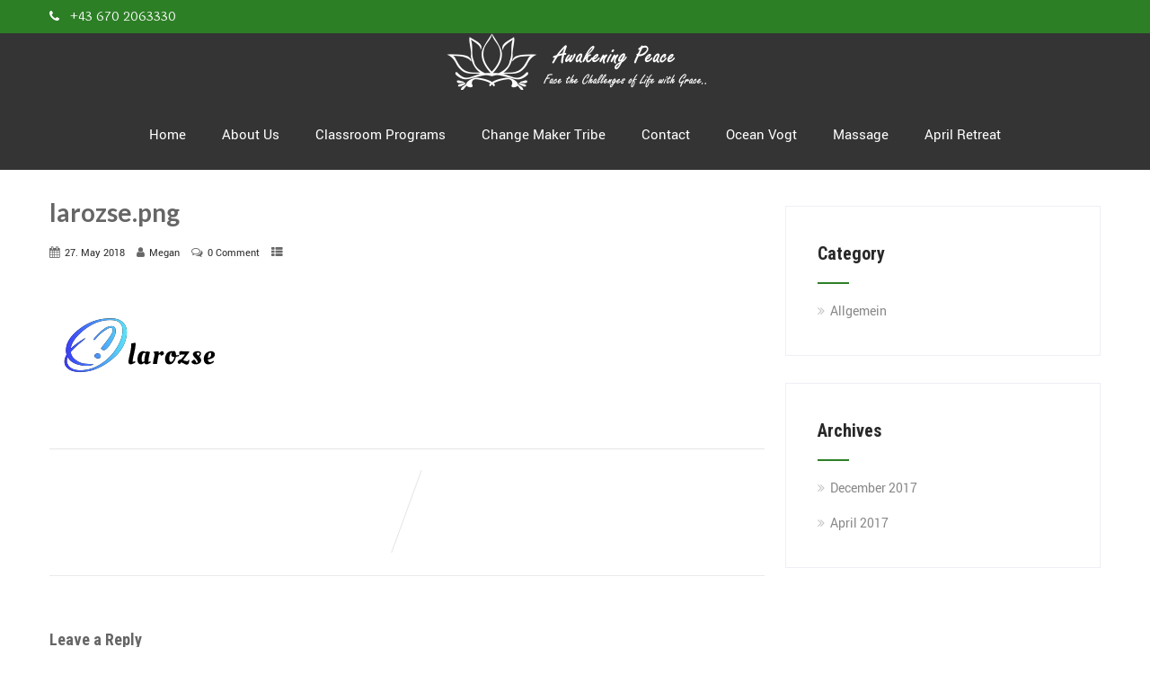

--- FILE ---
content_type: text/html; charset=UTF-8
request_url: https://www.awakening-peace.com/larozse-png/
body_size: 76769
content:
<!DOCTYPE html>
<html xmlns="http://www.w3.org/1999/xhtml" lang="en-US">
<head>
<meta http-equiv="Content-Type" content="text/html; charset=UTF-8" />	
<!--[if IE]><meta http-equiv="X-UA-Compatible" content="IE=edge,chrome=1"><![endif]-->
<meta name="viewport" content="width=device-width, initial-scale=1.0"/>
<link rel="profile" href="http://gmpg.org/xfn/11"/>
<link rel="pingback" href="https://www.awakening-peace.com/xmlrpc.php" /> 
<title>larozse.png &#8211; Awakening Peace</title>
<meta name='robots' content='max-image-preview:large' />
<link rel='dns-prefetch' href='//stats.wp.com' />
<link rel='dns-prefetch' href='//fonts.googleapis.com' />
<link rel='dns-prefetch' href='//v0.wordpress.com' />
<link rel='dns-prefetch' href='//i0.wp.com' />
<link rel="alternate" type="application/rss+xml" title="Awakening Peace &raquo; Feed" href="https://www.awakening-peace.com/feed/" />
<link rel="alternate" type="application/rss+xml" title="Awakening Peace &raquo; Comments Feed" href="https://www.awakening-peace.com/comments/feed/" />
<link rel="alternate" type="application/rss+xml" title="Awakening Peace &raquo; larozse.png Comments Feed" href="https://www.awakening-peace.com/feed/?attachment_id=597" />
<script type="text/javascript">
window._wpemojiSettings = {"baseUrl":"https:\/\/s.w.org\/images\/core\/emoji\/14.0.0\/72x72\/","ext":".png","svgUrl":"https:\/\/s.w.org\/images\/core\/emoji\/14.0.0\/svg\/","svgExt":".svg","source":{"concatemoji":"https:\/\/www.awakening-peace.com\/wp-includes\/js\/wp-emoji-release.min.js?ver=6.2.8"}};
/*! This file is auto-generated */
!function(e,a,t){var n,r,o,i=a.createElement("canvas"),p=i.getContext&&i.getContext("2d");function s(e,t){p.clearRect(0,0,i.width,i.height),p.fillText(e,0,0);e=i.toDataURL();return p.clearRect(0,0,i.width,i.height),p.fillText(t,0,0),e===i.toDataURL()}function c(e){var t=a.createElement("script");t.src=e,t.defer=t.type="text/javascript",a.getElementsByTagName("head")[0].appendChild(t)}for(o=Array("flag","emoji"),t.supports={everything:!0,everythingExceptFlag:!0},r=0;r<o.length;r++)t.supports[o[r]]=function(e){if(p&&p.fillText)switch(p.textBaseline="top",p.font="600 32px Arial",e){case"flag":return s("\ud83c\udff3\ufe0f\u200d\u26a7\ufe0f","\ud83c\udff3\ufe0f\u200b\u26a7\ufe0f")?!1:!s("\ud83c\uddfa\ud83c\uddf3","\ud83c\uddfa\u200b\ud83c\uddf3")&&!s("\ud83c\udff4\udb40\udc67\udb40\udc62\udb40\udc65\udb40\udc6e\udb40\udc67\udb40\udc7f","\ud83c\udff4\u200b\udb40\udc67\u200b\udb40\udc62\u200b\udb40\udc65\u200b\udb40\udc6e\u200b\udb40\udc67\u200b\udb40\udc7f");case"emoji":return!s("\ud83e\udef1\ud83c\udffb\u200d\ud83e\udef2\ud83c\udfff","\ud83e\udef1\ud83c\udffb\u200b\ud83e\udef2\ud83c\udfff")}return!1}(o[r]),t.supports.everything=t.supports.everything&&t.supports[o[r]],"flag"!==o[r]&&(t.supports.everythingExceptFlag=t.supports.everythingExceptFlag&&t.supports[o[r]]);t.supports.everythingExceptFlag=t.supports.everythingExceptFlag&&!t.supports.flag,t.DOMReady=!1,t.readyCallback=function(){t.DOMReady=!0},t.supports.everything||(n=function(){t.readyCallback()},a.addEventListener?(a.addEventListener("DOMContentLoaded",n,!1),e.addEventListener("load",n,!1)):(e.attachEvent("onload",n),a.attachEvent("onreadystatechange",function(){"complete"===a.readyState&&t.readyCallback()})),(e=t.source||{}).concatemoji?c(e.concatemoji):e.wpemoji&&e.twemoji&&(c(e.twemoji),c(e.wpemoji)))}(window,document,window._wpemojiSettings);
</script>
<style type="text/css">
img.wp-smiley,
img.emoji {
	display: inline !important;
	border: none !important;
	box-shadow: none !important;
	height: 1em !important;
	width: 1em !important;
	margin: 0 0.07em !important;
	vertical-align: -0.1em !important;
	background: none !important;
	padding: 0 !important;
}
</style>
	<link rel='stylesheet' id='wp-block-library-css' href='https://www.awakening-peace.com/wp-includes/css/dist/block-library/style.min.css?ver=6.2.8' type='text/css' media='all' />
<style id='wp-block-library-inline-css' type='text/css'>
.has-text-align-justify{text-align:justify;}
</style>
<link rel='stylesheet' id='jetpack-videopress-video-block-view-css' href='https://www.awakening-peace.com/wp-content/plugins/jetpack/jetpack_vendor/automattic/jetpack-videopress/build/block-editor/blocks/video/view.css?minify=false&#038;ver=317afd605f368082816f' type='text/css' media='all' />
<link rel='stylesheet' id='mediaelement-css' href='https://www.awakening-peace.com/wp-includes/js/mediaelement/mediaelementplayer-legacy.min.css?ver=4.2.17' type='text/css' media='all' />
<link rel='stylesheet' id='wp-mediaelement-css' href='https://www.awakening-peace.com/wp-includes/js/mediaelement/wp-mediaelement.min.css?ver=6.2.8' type='text/css' media='all' />
<link rel='stylesheet' id='classic-theme-styles-css' href='https://www.awakening-peace.com/wp-includes/css/classic-themes.min.css?ver=6.2.8' type='text/css' media='all' />
<style id='global-styles-inline-css' type='text/css'>
body{--wp--preset--color--black: #000000;--wp--preset--color--cyan-bluish-gray: #abb8c3;--wp--preset--color--white: #ffffff;--wp--preset--color--pale-pink: #f78da7;--wp--preset--color--vivid-red: #cf2e2e;--wp--preset--color--luminous-vivid-orange: #ff6900;--wp--preset--color--luminous-vivid-amber: #fcb900;--wp--preset--color--light-green-cyan: #7bdcb5;--wp--preset--color--vivid-green-cyan: #00d084;--wp--preset--color--pale-cyan-blue: #8ed1fc;--wp--preset--color--vivid-cyan-blue: #0693e3;--wp--preset--color--vivid-purple: #9b51e0;--wp--preset--gradient--vivid-cyan-blue-to-vivid-purple: linear-gradient(135deg,rgba(6,147,227,1) 0%,rgb(155,81,224) 100%);--wp--preset--gradient--light-green-cyan-to-vivid-green-cyan: linear-gradient(135deg,rgb(122,220,180) 0%,rgb(0,208,130) 100%);--wp--preset--gradient--luminous-vivid-amber-to-luminous-vivid-orange: linear-gradient(135deg,rgba(252,185,0,1) 0%,rgba(255,105,0,1) 100%);--wp--preset--gradient--luminous-vivid-orange-to-vivid-red: linear-gradient(135deg,rgba(255,105,0,1) 0%,rgb(207,46,46) 100%);--wp--preset--gradient--very-light-gray-to-cyan-bluish-gray: linear-gradient(135deg,rgb(238,238,238) 0%,rgb(169,184,195) 100%);--wp--preset--gradient--cool-to-warm-spectrum: linear-gradient(135deg,rgb(74,234,220) 0%,rgb(151,120,209) 20%,rgb(207,42,186) 40%,rgb(238,44,130) 60%,rgb(251,105,98) 80%,rgb(254,248,76) 100%);--wp--preset--gradient--blush-light-purple: linear-gradient(135deg,rgb(255,206,236) 0%,rgb(152,150,240) 100%);--wp--preset--gradient--blush-bordeaux: linear-gradient(135deg,rgb(254,205,165) 0%,rgb(254,45,45) 50%,rgb(107,0,62) 100%);--wp--preset--gradient--luminous-dusk: linear-gradient(135deg,rgb(255,203,112) 0%,rgb(199,81,192) 50%,rgb(65,88,208) 100%);--wp--preset--gradient--pale-ocean: linear-gradient(135deg,rgb(255,245,203) 0%,rgb(182,227,212) 50%,rgb(51,167,181) 100%);--wp--preset--gradient--electric-grass: linear-gradient(135deg,rgb(202,248,128) 0%,rgb(113,206,126) 100%);--wp--preset--gradient--midnight: linear-gradient(135deg,rgb(2,3,129) 0%,rgb(40,116,252) 100%);--wp--preset--duotone--dark-grayscale: url('#wp-duotone-dark-grayscale');--wp--preset--duotone--grayscale: url('#wp-duotone-grayscale');--wp--preset--duotone--purple-yellow: url('#wp-duotone-purple-yellow');--wp--preset--duotone--blue-red: url('#wp-duotone-blue-red');--wp--preset--duotone--midnight: url('#wp-duotone-midnight');--wp--preset--duotone--magenta-yellow: url('#wp-duotone-magenta-yellow');--wp--preset--duotone--purple-green: url('#wp-duotone-purple-green');--wp--preset--duotone--blue-orange: url('#wp-duotone-blue-orange');--wp--preset--font-size--small: 13px;--wp--preset--font-size--medium: 20px;--wp--preset--font-size--large: 36px;--wp--preset--font-size--x-large: 42px;--wp--preset--spacing--20: 0.44rem;--wp--preset--spacing--30: 0.67rem;--wp--preset--spacing--40: 1rem;--wp--preset--spacing--50: 1.5rem;--wp--preset--spacing--60: 2.25rem;--wp--preset--spacing--70: 3.38rem;--wp--preset--spacing--80: 5.06rem;--wp--preset--shadow--natural: 6px 6px 9px rgba(0, 0, 0, 0.2);--wp--preset--shadow--deep: 12px 12px 50px rgba(0, 0, 0, 0.4);--wp--preset--shadow--sharp: 6px 6px 0px rgba(0, 0, 0, 0.2);--wp--preset--shadow--outlined: 6px 6px 0px -3px rgba(255, 255, 255, 1), 6px 6px rgba(0, 0, 0, 1);--wp--preset--shadow--crisp: 6px 6px 0px rgba(0, 0, 0, 1);}:where(.is-layout-flex){gap: 0.5em;}body .is-layout-flow > .alignleft{float: left;margin-inline-start: 0;margin-inline-end: 2em;}body .is-layout-flow > .alignright{float: right;margin-inline-start: 2em;margin-inline-end: 0;}body .is-layout-flow > .aligncenter{margin-left: auto !important;margin-right: auto !important;}body .is-layout-constrained > .alignleft{float: left;margin-inline-start: 0;margin-inline-end: 2em;}body .is-layout-constrained > .alignright{float: right;margin-inline-start: 2em;margin-inline-end: 0;}body .is-layout-constrained > .aligncenter{margin-left: auto !important;margin-right: auto !important;}body .is-layout-constrained > :where(:not(.alignleft):not(.alignright):not(.alignfull)){max-width: var(--wp--style--global--content-size);margin-left: auto !important;margin-right: auto !important;}body .is-layout-constrained > .alignwide{max-width: var(--wp--style--global--wide-size);}body .is-layout-flex{display: flex;}body .is-layout-flex{flex-wrap: wrap;align-items: center;}body .is-layout-flex > *{margin: 0;}:where(.wp-block-columns.is-layout-flex){gap: 2em;}.has-black-color{color: var(--wp--preset--color--black) !important;}.has-cyan-bluish-gray-color{color: var(--wp--preset--color--cyan-bluish-gray) !important;}.has-white-color{color: var(--wp--preset--color--white) !important;}.has-pale-pink-color{color: var(--wp--preset--color--pale-pink) !important;}.has-vivid-red-color{color: var(--wp--preset--color--vivid-red) !important;}.has-luminous-vivid-orange-color{color: var(--wp--preset--color--luminous-vivid-orange) !important;}.has-luminous-vivid-amber-color{color: var(--wp--preset--color--luminous-vivid-amber) !important;}.has-light-green-cyan-color{color: var(--wp--preset--color--light-green-cyan) !important;}.has-vivid-green-cyan-color{color: var(--wp--preset--color--vivid-green-cyan) !important;}.has-pale-cyan-blue-color{color: var(--wp--preset--color--pale-cyan-blue) !important;}.has-vivid-cyan-blue-color{color: var(--wp--preset--color--vivid-cyan-blue) !important;}.has-vivid-purple-color{color: var(--wp--preset--color--vivid-purple) !important;}.has-black-background-color{background-color: var(--wp--preset--color--black) !important;}.has-cyan-bluish-gray-background-color{background-color: var(--wp--preset--color--cyan-bluish-gray) !important;}.has-white-background-color{background-color: var(--wp--preset--color--white) !important;}.has-pale-pink-background-color{background-color: var(--wp--preset--color--pale-pink) !important;}.has-vivid-red-background-color{background-color: var(--wp--preset--color--vivid-red) !important;}.has-luminous-vivid-orange-background-color{background-color: var(--wp--preset--color--luminous-vivid-orange) !important;}.has-luminous-vivid-amber-background-color{background-color: var(--wp--preset--color--luminous-vivid-amber) !important;}.has-light-green-cyan-background-color{background-color: var(--wp--preset--color--light-green-cyan) !important;}.has-vivid-green-cyan-background-color{background-color: var(--wp--preset--color--vivid-green-cyan) !important;}.has-pale-cyan-blue-background-color{background-color: var(--wp--preset--color--pale-cyan-blue) !important;}.has-vivid-cyan-blue-background-color{background-color: var(--wp--preset--color--vivid-cyan-blue) !important;}.has-vivid-purple-background-color{background-color: var(--wp--preset--color--vivid-purple) !important;}.has-black-border-color{border-color: var(--wp--preset--color--black) !important;}.has-cyan-bluish-gray-border-color{border-color: var(--wp--preset--color--cyan-bluish-gray) !important;}.has-white-border-color{border-color: var(--wp--preset--color--white) !important;}.has-pale-pink-border-color{border-color: var(--wp--preset--color--pale-pink) !important;}.has-vivid-red-border-color{border-color: var(--wp--preset--color--vivid-red) !important;}.has-luminous-vivid-orange-border-color{border-color: var(--wp--preset--color--luminous-vivid-orange) !important;}.has-luminous-vivid-amber-border-color{border-color: var(--wp--preset--color--luminous-vivid-amber) !important;}.has-light-green-cyan-border-color{border-color: var(--wp--preset--color--light-green-cyan) !important;}.has-vivid-green-cyan-border-color{border-color: var(--wp--preset--color--vivid-green-cyan) !important;}.has-pale-cyan-blue-border-color{border-color: var(--wp--preset--color--pale-cyan-blue) !important;}.has-vivid-cyan-blue-border-color{border-color: var(--wp--preset--color--vivid-cyan-blue) !important;}.has-vivid-purple-border-color{border-color: var(--wp--preset--color--vivid-purple) !important;}.has-vivid-cyan-blue-to-vivid-purple-gradient-background{background: var(--wp--preset--gradient--vivid-cyan-blue-to-vivid-purple) !important;}.has-light-green-cyan-to-vivid-green-cyan-gradient-background{background: var(--wp--preset--gradient--light-green-cyan-to-vivid-green-cyan) !important;}.has-luminous-vivid-amber-to-luminous-vivid-orange-gradient-background{background: var(--wp--preset--gradient--luminous-vivid-amber-to-luminous-vivid-orange) !important;}.has-luminous-vivid-orange-to-vivid-red-gradient-background{background: var(--wp--preset--gradient--luminous-vivid-orange-to-vivid-red) !important;}.has-very-light-gray-to-cyan-bluish-gray-gradient-background{background: var(--wp--preset--gradient--very-light-gray-to-cyan-bluish-gray) !important;}.has-cool-to-warm-spectrum-gradient-background{background: var(--wp--preset--gradient--cool-to-warm-spectrum) !important;}.has-blush-light-purple-gradient-background{background: var(--wp--preset--gradient--blush-light-purple) !important;}.has-blush-bordeaux-gradient-background{background: var(--wp--preset--gradient--blush-bordeaux) !important;}.has-luminous-dusk-gradient-background{background: var(--wp--preset--gradient--luminous-dusk) !important;}.has-pale-ocean-gradient-background{background: var(--wp--preset--gradient--pale-ocean) !important;}.has-electric-grass-gradient-background{background: var(--wp--preset--gradient--electric-grass) !important;}.has-midnight-gradient-background{background: var(--wp--preset--gradient--midnight) !important;}.has-small-font-size{font-size: var(--wp--preset--font-size--small) !important;}.has-medium-font-size{font-size: var(--wp--preset--font-size--medium) !important;}.has-large-font-size{font-size: var(--wp--preset--font-size--large) !important;}.has-x-large-font-size{font-size: var(--wp--preset--font-size--x-large) !important;}
.wp-block-navigation a:where(:not(.wp-element-button)){color: inherit;}
:where(.wp-block-columns.is-layout-flex){gap: 2em;}
.wp-block-pullquote{font-size: 1.5em;line-height: 1.6;}
</style>
<link rel='stylesheet' id='contact-form-7-css' href='https://www.awakening-peace.com/wp-content/plugins/contact-form-7/includes/css/styles.css?ver=5.7.6' type='text/css' media='all' />
<link rel='stylesheet' id='events-manager-css' href='https://www.awakening-peace.com/wp-content/plugins/events-manager/includes/css/events-manager.min.css?ver=6.3' type='text/css' media='all' />
<style id='events-manager-inline-css' type='text/css'>
body .em { --font-family : inherit; --font-weight : inherit; --font-size : 1em; --line-height : inherit; }
</style>
<link rel='stylesheet' id='complete-style-css' href='https://www.awakening-peace.com/wp-content/themes/adventure/style.css?ver=6.2.8' type='text/css' media='all' />
<link rel='stylesheet' id='complete-style-core-css' href='https://www.awakening-peace.com/wp-content/themes/adventure/style_core.css?ver=6.2.8' type='text/css' media='all' />
<link rel='stylesheet' id='complete-animated_css-css' href='https://www.awakening-peace.com/wp-content/themes/adventure/assets/css/animate.min.css?ver=6.2.8' type='text/css' media='all' />
<link rel='stylesheet' id='complete-static_css-css' href='https://www.awakening-peace.com/wp-content/themes/adventure/assets/css/nivo-slider.css?ver=6.2.8' type='text/css' media='all' />
<link rel='stylesheet' id='complete-gallery_css-css' href='https://www.awakening-peace.com/wp-content/themes/adventure/assets/css/prettyPhoto.css?ver=6.2.8' type='text/css' media='all' />
<link rel='stylesheet' id='complete-awesome_css-css' href='https://www.awakening-peace.com/wp-content/themes/adventure/assets/fonts/font-awesome.css?ver=6.2.8' type='text/css' media='all' />
<link crossorigin="anonymous" rel='stylesheet' id='complete_google_fonts-css' href='//fonts.googleapis.com/css?family=Roboto%3Aregular%2Citalic%2C900%2C700%2C500%2C300%2C100%7CStoke%3Aregular%2C300%7CLaila%3Aregular%2C700%2C600%2C500%2C300%7CArbutus+Slab%3Aregular%7CRancho%3Aregular%7CRoboto+Condensed%3Aregular%2Citalic%2C700%2C300%7CRock+Salt%3Aregular%7CLato%3Aregular%2Citalic%2C900%2C700%2C300%2C100%26subset%3Dlatin%2C' type='text/css' media='screen' />
<link rel='stylesheet' id='sp-dsgvo_twbs4_grid-css' href='https://www.awakening-peace.com/wp-content/plugins/shapepress-dsgvo/public/css/bootstrap-grid.min.css?ver=3.1.31' type='text/css' media='all' />
<link rel='stylesheet' id='sp-dsgvo-css' href='https://www.awakening-peace.com/wp-content/plugins/shapepress-dsgvo/public/css/sp-dsgvo-public.min.css?ver=3.1.31' type='text/css' media='all' />
<link rel='stylesheet' id='sp-dsgvo_popup-css' href='https://www.awakening-peace.com/wp-content/plugins/shapepress-dsgvo/public/css/sp-dsgvo-popup.min.css?ver=3.1.31' type='text/css' media='all' />
<link rel='stylesheet' id='simplebar-css' href='https://www.awakening-peace.com/wp-content/plugins/shapepress-dsgvo/public/css/simplebar.min.css?ver=6.2.8' type='text/css' media='all' />
<link rel='stylesheet' id='jetpack_css-css' href='https://www.awakening-peace.com/wp-content/plugins/jetpack/css/jetpack.css?ver=12.1.2' type='text/css' media='all' />
<script type='text/javascript' src='https://www.awakening-peace.com/wp-includes/js/jquery/jquery.min.js?ver=3.6.4' id='jquery-core-js'></script>
<script type='text/javascript' src='https://www.awakening-peace.com/wp-includes/js/jquery/jquery-migrate.min.js?ver=3.4.0' id='jquery-migrate-js'></script>
<script type='text/javascript' src='https://www.awakening-peace.com/wp-includes/js/jquery/ui/core.min.js?ver=1.13.2' id='jquery-ui-core-js'></script>
<script type='text/javascript' src='https://www.awakening-peace.com/wp-includes/js/jquery/ui/mouse.min.js?ver=1.13.2' id='jquery-ui-mouse-js'></script>
<script type='text/javascript' src='https://www.awakening-peace.com/wp-includes/js/jquery/ui/sortable.min.js?ver=1.13.2' id='jquery-ui-sortable-js'></script>
<script type='text/javascript' src='https://www.awakening-peace.com/wp-includes/js/jquery/ui/datepicker.min.js?ver=1.13.2' id='jquery-ui-datepicker-js'></script>
<script type='text/javascript' id='jquery-ui-datepicker-js-after'>
jQuery(function(jQuery){jQuery.datepicker.setDefaults({"closeText":"Close","currentText":"Today","monthNames":["January","February","March","April","May","June","July","August","September","October","November","December"],"monthNamesShort":["Jan","Feb","Mar","Apr","May","Jun","Jul","Aug","Sep","Oct","Nov","Dec"],"nextText":"Next","prevText":"Previous","dayNames":["Sunday","Monday","Tuesday","Wednesday","Thursday","Friday","Saturday"],"dayNamesShort":["Sun","Mon","Tue","Wed","Thu","Fri","Sat"],"dayNamesMin":["S","M","T","W","T","F","S"],"dateFormat":"d. MM yy","firstDay":1,"isRTL":false});});
</script>
<script type='text/javascript' src='https://www.awakening-peace.com/wp-includes/js/jquery/ui/resizable.min.js?ver=1.13.2' id='jquery-ui-resizable-js'></script>
<script type='text/javascript' src='https://www.awakening-peace.com/wp-includes/js/jquery/ui/draggable.min.js?ver=1.13.2' id='jquery-ui-draggable-js'></script>
<script type='text/javascript' src='https://www.awakening-peace.com/wp-includes/js/jquery/ui/controlgroup.min.js?ver=1.13.2' id='jquery-ui-controlgroup-js'></script>
<script type='text/javascript' src='https://www.awakening-peace.com/wp-includes/js/jquery/ui/checkboxradio.min.js?ver=1.13.2' id='jquery-ui-checkboxradio-js'></script>
<script type='text/javascript' src='https://www.awakening-peace.com/wp-includes/js/jquery/ui/button.min.js?ver=1.13.2' id='jquery-ui-button-js'></script>
<script type='text/javascript' src='https://www.awakening-peace.com/wp-includes/js/jquery/ui/dialog.min.js?ver=1.13.2' id='jquery-ui-dialog-js'></script>
<script type='text/javascript' id='events-manager-js-extra'>
/* <![CDATA[ */
var EM = {"ajaxurl":"https:\/\/www.awakening-peace.com\/wp-admin\/admin-ajax.php","locationajaxurl":"https:\/\/www.awakening-peace.com\/wp-admin\/admin-ajax.php?action=locations_search","firstDay":"1","locale":"en","dateFormat":"yy-mm-dd","ui_css":"https:\/\/www.awakening-peace.com\/wp-content\/plugins\/events-manager\/includes\/css\/jquery-ui\/build.min.css","show24hours":"0","is_ssl":"1","autocomplete_limit":"10","calendar":{"breakpoints":{"small":560,"medium":908,"large":false}},"datepicker":{"format":"d.m.Y"},"search":{"breakpoints":{"small":650,"medium":850,"full":false}},"bookingInProgress":"Please wait while the booking is being submitted.","tickets_save":"Save Ticket","bookingajaxurl":"https:\/\/www.awakening-peace.com\/wp-admin\/admin-ajax.php","bookings_export_save":"Export Bookings","bookings_settings_save":"Save Settings","booking_delete":"Are you sure you want to delete?","booking_offset":"30","bb_full":"Sold Out","bb_book":"Book Now","bb_booking":"Booking...","bb_booked":"Booking Submitted","bb_error":"Booking Error. Try again?","bb_cancel":"Cancel","bb_canceling":"Canceling...","bb_cancelled":"Cancelled","bb_cancel_error":"Cancellation Error. Try again?","txt_search":"Search","txt_searching":"Searching...","txt_loading":"Loading..."};
/* ]]> */
</script>
<script type='text/javascript' src='https://www.awakening-peace.com/wp-content/plugins/events-manager/includes/js/events-manager.js?ver=6.3' id='events-manager-js'></script>
<script type='text/javascript' src='https://www.awakening-peace.com/wp-content/themes/adventure/assets/js/complete.js?ver=1' id='complete_js-js'></script>
<script type='text/javascript' src='https://www.awakening-peace.com/wp-content/themes/adventure/assets/js/vidbg.js?ver=1' id='complete_vidbgjs-js'></script>
<script type='text/javascript' src='https://www.awakening-peace.com/wp-content/themes/adventure/assets/js/other.js?ver=1' id='complete_otherjs-js'></script>
<script type='text/javascript' src='https://www.awakening-peace.com/wp-content/themes/adventure/assets/js/jquery.bxslider.min.js?ver=1' id='complete_testimonialjs-js'></script>
<script type='text/javascript' src='https://www.awakening-peace.com/wp-content/themes/adventure/assets/js/index.js?ver=1' id='complete_index-js'></script>
<script type='text/javascript' src='https://www.awakening-peace.com/wp-content/themes/adventure/assets/js/jquery.quicksand.js?ver=1' id='complete_galjs1-js'></script>
<script type='text/javascript' src='https://www.awakening-peace.com/wp-content/themes/adventure/assets/js/script.js?ver=1' id='complete_galjs3-js'></script>
<script type='text/javascript' src='https://www.awakening-peace.com/wp-content/themes/adventure/assets/js/jquery.prettyPhoto.js?ver=1' id='complete_galjs4-js'></script>
<script type='text/javascript' id='sp-dsgvo-js-extra'>
/* <![CDATA[ */
var spDsgvoGeneralConfig = {"ajaxUrl":"https:\/\/www.awakening-peace.com\/wp-admin\/admin-ajax.php","wpJsonUrl":"https:\/\/www.awakening-peace.com\/wp-json\/legalweb\/v1\/","cookieName":"sp_dsgvo_cookie_settings","cookieVersion":"0","cookieLifeTime":"86400","cookieLifeTimeDismiss":"86400","locale":"en_EN","privacyPolicyPageId":"498","privacyPolicyPageUrl":"https:\/\/www.awakening-peace.com\/impressum-datenschutz\/","imprintPageId":"498","imprintPageUrl":"https:\/\/www.awakening-peace.com\/impressum-datenschutz\/","showNoticeOnClose":"0","initialDisplayType":"none","allIntegrationSlugs":[],"noticeHideEffect":"none","noticeOnScroll":"","noticeOnScrollOffset":"100","currentPageId":"597","forceCookieInfo":"0","clientSideBlocking":"0"};
var spDsgvoIntegrationConfig = [];
/* ]]> */
</script>
<script type='text/javascript' src='https://www.awakening-peace.com/wp-content/plugins/shapepress-dsgvo/public/js/sp-dsgvo-public.min.js?ver=3.1.31' id='sp-dsgvo-js'></script>
<link rel="EditURI" type="application/rsd+xml" title="RSD" href="https://www.awakening-peace.com/xmlrpc.php?rsd" />
<link rel="wlwmanifest" type="application/wlwmanifest+xml" href="https://www.awakening-peace.com/wp-includes/wlwmanifest.xml" />
<meta name="generator" content="WordPress 6.2.8" />
<link rel='shortlink' href='https://wp.me/a8E94O-9D' />
<link rel="alternate" type="application/json+oembed" href="https://www.awakening-peace.com/wp-json/oembed/1.0/embed?url=https%3A%2F%2Fwww.awakening-peace.com%2Flarozse-png%2F" />
<link rel="alternate" type="text/xml+oembed" href="https://www.awakening-peace.com/wp-json/oembed/1.0/embed?url=https%3A%2F%2Fwww.awakening-peace.com%2Flarozse-png%2F&#038;format=xml" />
	<style>img#wpstats{display:none}</style>
		<style type="text/css">

/*Fixed Background*/

	/*BOXED LAYOUT*/
	.site_boxed .layer_wrapper, body.home.site_boxed #slidera {width: 80%;float: left;margin: 0 10%;
	background: #ffffff;}
	.site_boxed .stat_bg, .site_boxed .stat_bg_overlay{width: 80%;}
	.site_boxed .social_buttons{background: #ffffff;}
	.site_boxed .center {width: 95%!important;margin: 0 auto;}
	.site_boxed .head_top .center{ width:95%!important;}



/*Site Content Text Style*/
body, input, textarea{ 
	font-family:Roboto; 	font-size:14px; }

.single_post .single_post_content .tabs li a:link, .single_post .single_post_content .tabs li a:visited{ color:#2f2f2f;}


.post_head, .author_div{ background:#545556;}
.post_head_bg, .author_div_bg{background:url();}

/*Feattured Boxes Section*/
.featured_area_bg{background:url();}
.featured_area{background-color:#f2f2f2;}
.featured_block img{height:70px;; width:70px;} 
.featured_block{background-color:#ffffff;}

.sktmore{background-color:#383939;}
.sktmore:hover{background-color:#e64d43;}
 
.expanding-grid .spacer{background-color:#2d7f26;}
.expand-left h2, .expand-left{color:#000000;}

.headingseperator h3{color:#000000;}
.headingseperator h3::after{border-bottom-color:#2d7f26;}

.expanding-grid .links > li a.active:after{border-bottom-color:#2d7f26;}

.squarebox{background-color:#000000;}
.squarebox:hover{background-color:#2d7f26;}
.squaretitle{color:#ffffff;}


.blocksbox:hover{background-color:#ffffff;}
.blockthumb{border-color:#ffffff;}
.blocksbox a .block-count{background-color:#2d7f26; color:#ffffff;}
.blocksbox:hover .blockthumb{border-color:#2d7f26;}
/* UPCOMING TRIPS */
.comingtrip a{color:rgba(58,58,58, 0.6) !important;}
.comingtrip h5{color:#3a3a3a}
.triptitle, .triptype{border-color:rgba(58,58,58, 0.2);}
.comingtrip:hover a, .comingtrip:hover h5{color:#ffffff !important;}
.comingtrip:hover .triptitle, .comingtrip:hover .triptype{border-color:#ffffff;}
.triptitledes, .tripdate{background-color:#ffffff;}
.comingtrip:hover .tripdate, .comingtrip:hover .triptitledes{background-color:#2d7f26;}

/* SPECIAL OFFERS */
ul.specialslider li h3, ul.specialslider li h5, ul.specialslider li p, ul.specialslider li:hover .specialbox-content .bookbtn a, ul.specialslider li:hover .fromprice h6, .special_area .bx-wrapper .bx-prev i, .special_area .bx-wrapper .bx-next i{color:#282828;}
.specialbox-content h5::after{border-color:#282828;}
ul.specialslider li:hover h3, ul.specialslider li:hover h5, ul.specialslider li:hover p, .specialbox-content .bookbtn a, .fromprice h6{color:#ffffff;}
.specialbox-content .bookbtn a{background:#2d7f26;}
ul.specialslider li:hover .specialbox-content .bookbtn a{background:#ffffff;}
ul.specialslider li:hover .specialbox-content h5::after{border-color:#ffffff;}
.specialbox-content{background:rgba(255,255,255, 0.7)}
ul.specialslider li:hover .specialbox-content{background:rgba(45,127,38, 0.7)}
.triangle-topleft{border-top-color:#2d7f26;}
.special_area .bx-wrapper .bx-prev i, .special_area .bx-wrapper .bx-next i{border-color:#2d7f26;}
.special_area .bx-wrapper .bx-prev:hover i, .special_area .bx-wrapper .bx-next:hover i{color:#2d7f26;}
ul.specialslider li:hover .triangle-topleft{border-top-color:#ffffff;}
.specialbox .special-thumb, .specialbox-content{border-color:#ffffff;}
ul.specialslider li:hover .specialbox-content{border-color:#2d7f26;}
/* SPECIAL OFFERS ENDS */


.perfectbox{background-color:#ffffff; border-color:#eaeaea;}
.perfectborder:hover, .perfectbox:hover{border-color:#2d7f26 !important;}

.post_block_style3{background-color:#ffffff; border-color:#eaeaea;}
.post_block_style3:before{background:#9f9f9f;}

.post_block_style4, .post_block_style4 .datemonth{background-color:#f7f8fa;}
.post_block_style4 span.spanmonth{background-color:#2d7f26;}

.post_block_style4, .post_block_style4 p, .post_block_style4 h6{color:#222222;}




/*Home Section 1*/
.home1_section_area{background-color:#ffffff;}
.home1_section_area_bg{background:url();}

/*Home Section 2*/
.home2_section_area{background-color:#efeeef;}
.home2_section_area_bg{background:url(https://www.awakening-peace.com/wp-content/uploads/2017/06/handshake.jpg);}

/*Home Section 3*/
.home3_section_area{background-color:;}
.home3_section_area_bg{background:url();}

/*Home Section 4*/
.home4_section_area{background-color:;}
.home4_section_area_bg{background:url(http://www.awakening-peace.com/wp-content/uploads/2017/06/handshake.jpg);}


/*Home Section 5*/
.home5_section_area{background-color:#ffffff;}
.home5_section_area_bg{background:url(https://www.awakening-peace.com/wp-content/themes/adventure/images/section-5-bg.jpg);}

/*Home Section 6*/
.home6_section_area{background-color:#f6f6f6;}
.home6_section_area_bg{background:url(https://www.awakening-peace.com/wp-content/themes/adventure/images/section-6-bg.jpg);}

/*Home Section 7*/
.home7_section_area{background-color:;}
.home7_section_area_bg{background:url(https://www.awakening-peace.com/wp-content/themes/adventure/images/section-7-bg.jpg);}

/*Home Section 8*/
.home8_section_area{background-color:#ffffff;}
.home8_section_area_bg{background:url(https://www.awakening-peace.com/wp-content/themes/adventure/images/section-8-bg.jpg);}

/*Home Section 9*/
.home9_section_area{background-color:#f6f6f6;}
.home9_section_area_bg{background:url();}

/*Home Section 10*/
.home10_section_area{background-color:;}
.home10_section_area_bg{background:url(https://www.awakening-peace.com/wp-content/themes/adventure/images/section-10-bg.jpg);}

/*Home Section 11*/
.home11_section_area{background-color:#f6f6f6;}
.home11_section_area_bg{background:url();}

/*Home Section 12*/
.home12_section_area{background-color:;}
.home12_section_area_bg{background:url(https://www.awakening-peace.com/wp-content/themes/adventure/images/section-12-bg.jpg);}

/*Home Section 13*/
.home13_section_area{background-color:#ffffff;}
.home13_section_area_bg{background:url();}

/*Home Section 14*/
.home14_section_area{background-color:;}
.home14_section_area_bg{background:url(https://www.awakening-peace.com/wp-content/themes/adventure/images/section-14-bg.jpg);}

/*Home Section 15*/
.home15_section_area{background-color:#f6f6f6;}
.home15_section_area_bg{background:url();}


/*Home Section 16*/
.home16_section_area{background-color:#ffffff;}
.home16_section_area_bg{background:url();}


/*Home Section 17*/
.home17_section_area{background-color:#ffffff;}
.home17_section_area_bg{background:url();}


/*-----------------------------COLORS------------------------------------*/
		/*Header Color*/
		.header{ position:relative!important; background-color: rgba(52,52,52, 0.3);}
		
		.page .header, .single .header, .archive .header, .search .header{ position:relative!important; background-color: rgba(52,52,52, 1)!important;}
		
		
				
		/*Head Top Bar Color*/
		.head-info-area{background:#2d7f26;}
		
				.home.has_trans_header .header_wrap {float: left; position:relative;width: 100%;}
		.home.has_trans_header .header{position: absolute!important;z-index: 999;}


		/*Boxed Header should have boxed width*/
		body.home.site_boxed .header_wrap.layer_wrapper{width: 80%;float: left;margin: 0 10%;}
		
		.home.has_trans_header .header, .home.has_trans_header.page.page-template-page-frontpage_template .header{background-image:none;}
				.home.has_trans_header.page .header{background:#343434!important;}
		@media screen and (max-width: 480px){
		.home.has_trans_header .header{ background:#343434!important;}
		}
		/*LOGO*/
		.logo img{height:80; width:300; margin-top:10px;} 

				.logo h2, .logo h1, .logo h2 a:link, .logo h2 a:visited, .logo h1 a:link, .logo h1 a:visited, .logo h2 a:hover, .logo h1 a:hover{ 
			font-family:'Stoke'; 						color:#e64d43;
		}
		/*HEADER TEXT BAR*/
				.head-info-area, .head-info-area a:link, .head-info-area a:visited{ 
			font-family:'Laila'; 						color:#ffffff;
		}	
		
		.head-info-area a:hover{ 
			color:#edecec;
		}		
		
		a:link, a:visited{color:#5d0082;}
		a:hover{color:#999999;}
		
		
		/*Slider Title*/
				.title{ 
			font-family:'Arbutus Slab'; 						color:#ffffff;
		}	
		.title:after{background:#ffffff;}
		
				.slidedesc{ 
			font-family:'Rancho'; 						color:#ffffff;
		}	
		
				.slidebtn{ 
			font-family:'Roboto Condensed'; 			font-size:16px;;
		}
		.slidebtn a{ 
			color:#ffffff; background-color:#3dba34;
		}	
		.slidebtn a:hover{background-color:#ff8800}	
		.nivo-controlNav a{background-color:#ffffff}
		.nivo-controlNav a.active{background-color:#5cd827}				
		
		
		/* Global H1 */	
						h1, h1 a:link, h1 a:visited{ 
			font-family:'Rock Salt'; 						color:#282828;
		}
		
		h1 a:hover{ 
			color:#2d7f26;
		}
		
		/* Global H2 */	
						h2, h2 a:link, h2 a:visited{ 
			font-family:'Roboto Condensed'; 			font-size:26px;		color:#282828;
		}
		
		h2 a:hover{ 
			color:#2d7f26;
		}
		
		/* Global H3 */	
						h3, h3 a:link, h3 a:visited{ 
			font-family:'Roboto Condensed'; 			font-size:24px;		color:#282828;
		}
		
		h3 a:hover{ 
			color:#2d7f26;
		}
		
		/* Global H4 */	
						h4, h4 a:link, h4 a:visited{ 
			font-family:'Roboto Condensed'; 			font-size:21px;		color:#282828;
		}
		
		h4 a:hover{ 
			color:#2d7f26;
		}	
		
		/* Global H5 */	
						h5, h5 a:link, h5 a:visited{ 
			font-family:'Roboto Condensed'; 			font-size:17px;		color:#282828;
		}
		
		h5 a:hover{ 
			color:#2d7f26;
		}	
		
		/* Global H6 */	
						h6, h6 a:link, h6 a:visited{ 
			font-family:'Roboto Condensed'; 			font-size:16px;		color:#282828;
		}
		
		h6 a:hover{ 
			color:#2d7f26;
		}
		
		/* Post Meta Color */
		.post_block_style1_meta, .post_block_style1_meta a:link, .post_block_style1_meta a:visited, .post_block_style2_meta, .post_block_style2_meta a:link, .post_block_style2_meta a:visited, .single_metainfo, .single_metainfo a:link, .single_metainfo a:visited{ 
			color:#282828;
		}
		
		/* Team Box Background Color */
		.team-infobox{ 
			background-color:#f7f7f7;
		}
		
		/* Social Icon Background Color */
		.social-icons a:link, .social-icons a:visited{ 
			background-color:#1c1c1c;
			color:#ffffff !important;
		}	
		
		/* Social Icon Hover Background Color */
		.social-icons a:hover{ 
			background-color:#2d7f26;
		}
		
		/* Teambox Background Color */
				.testimonial-box{background-color:#e1e1e1;padding:7%;}	
				
				.tstcols1 .testimonial-box{padding:2%;}	
				.testimonial-box:after{border-top-color:#e1e1e1;}
		
		.testimonilacontent, .bxslider li h5, .bxslider li p, .bx-wrapper .bx-pager, .bxslider li i{color:#ffffff;}
		.bxslider li i, .testimonial-image{border-color:#ffffff;}		
				
		/* Pager Color */
		.bx-wrapper .bx-pager.bx-default-pager a:link, .bx-wrapper .bx-pager.bx-default-pager a:visited{ 
			color:#ffffff;
		}	
		
		/* Pager Active Color */
		.bx-wrapper .bx-pager.bx-default-pager a:hover, .bx-wrapper .bx-pager.bx-default-pager a.active{ 
			color:#e64d43;
		}
		/* Gallery Filter Active Bgcolor */
		li.active a:link, li.active a:visited{ 
			background-color:#2d7f26;
			color:#ffffff !important;
		}	
		
		/* Gallery Filter Active Bgcolor */
		.portfolio-categ li a:link, .portfolio-categ li a:visited{ 
			color:#000000;
		}			
		
		/* Skills Bar Background Color */
		.skill-bg{ 
			background-color:#f8f8f8;
		}	
		
		/* Skills Bar Text Color */
		.skillbar-title{ 
			color:#ffffff;
		}			
															
		#simple-menu{color:#ffffff;}
		body.home.has_trans_header #simple-menu{color:#fff;}
		span.desc{color:#e64d43;}

		/*MENU Text Color*/
		#topmenu ul li a:link, #topmenu ul li a:visited{color:#ffffff;}
		 
		#topmenu ul li.menu_hover>a:link, #topmenu ul li.menu_hover>a:visited, body.has_trans_header.home #topmenu ul li.menu_hover>a:link, body.has_trans_header.home #topmenu ul li.menu_hover>a:visited{color:#ffffff;}
		#topmenu ul li.current-menu-item>a:link, #topmenu ul li.current-menu-item>a:visited, #topmenu ul li.current-menu-parent>a:link, #topmenu ul li.current_page_parent>a:visited, #topmenu ul li.current-menu-ancestor>a:link, #topmenu ul li.current-menu-ancestor>a:visited{color:#ffffff;}
		#topmenu ul li ul{border-color:#ffffff transparent transparent transparent;}
		#topmenu ul.menu>li:hover:after{background-color:#ffffff;}
		#topmenu ul li ul li a:hover{color:#ffffff;}
		
		#topmenu .menu_hover > a:link, #topmenu .menu_hover > a:visited, #topmenu ul li.current-menu-item>a:link, #topmenu ul li.current-menu-item>a:visited, #topmenu ul li.current-menu-parent>a:link, #topmenu ul li.current_page_parent>a:visited, #topmenu ul li.current-menu-ancestor>a:link, #topmenu ul li.current-menu-ancestor>a:visited{	background:#2d7f26 !important;}
		
		#topmenu ul.menu ul li{background-color:#ffffff;}		
		
		#topmenu ul.sub-menu li a, #topmenu ul.children li a{color:#000000;}	
		#topmenu ul.sub-menu li a:hover, #topmenu ul.children li a:hover, #topmenu li.menu_highlight_slim:hover, #topmenu ul.sub-menu li.current_page_item a, #topmenu ul.children li.current_page_item a, #topmenu ul.sub-menu li.current-menu-item a, #topmenu ul.children li.current-menu-item a{background-color:#2d7f26 !important;}	

		.sidr{ background-color:#040405;}
		.pad_menutitle{ background-color:#2d7f26;}
		.sidr ul li a, .sidr ul li span, .sidr ul li ul li a, .sidr ul li ul li span{color:#FFFFFF;}	
		
		#simple-menu .fa-bars{color:#000000 !important;}
		.pad_menutitle .fa-bars, .pad_menutitle .fa-times{color:#FFFFFF !important;}				

		.head_soc .social_bookmarks a:link, .head_soc .social_bookmarks a:visited{color:#ffffff;}
		.head_soc .social_bookmarks.bookmark_hexagon a:before {border-bottom-color: rgba(255,255,255, 0.3)!important;}
		.head_soc .social_bookmarks.bookmark_hexagon a i {background:rgba(255,255,255, 0.3)!important;}
		.head_soc .social_bookmarks.bookmark_hexagon a:after { border-top-color:rgba(255,255,255, 0.3)!important;}
		

		/*BASE Color*/
		.widget_border, .heading_border, #wp-calendar #today, .thn_post_wrap .more-link:hover, .moretag:hover, .search_term #searchsubmit, .error_msg #searchsubmit, #searchsubmit, .complete_pagenav a:hover, .nav-box a:hover .left_arro, .nav-box a:hover .right_arro, .pace .pace-progress, .homeposts_title .menu_border, span.widget_border, .ast_login_widget #loginform #wp-submit, .prog_wrap, .lts_layout1 a.image, .lts_layout2 a.image, .lts_layout3 a.image, .rel_tab:hover .related_img, .wpcf7-submit, .woo-slider #post_slider li.sale .woo_sale, .nivoinner .slide_button_wrap .lts_button, #accordion .slide_button_wrap .lts_button, .img_hover, p.form-submit #submit, .optimposts .type-product a.button.add_to_cart_button{background:#2d7f26;} 
		
		.share_active, .comm_auth a, .logged-in-as a, .citeping a, .lay3 h2 a:hover, .lay4 h2 a:hover, .lay5 .postitle a:hover, .nivo-caption p a, .acord_text p a, .org_comment a, .org_ping a, .contact_submit input:hover, .widget_calendar td a, .ast_biotxt a, .ast_bio .ast_biotxt h3, .lts_layout2 .listing-item h2 a:hover, .lts_layout3 .listing-item h2 a:hover, .lts_layout4 .listing-item h2 a:hover, .lts_layout5 .listing-item h2 a:hover, .rel_tab:hover .rel_hover, .post-password-form input[type~=submit], .bio_head h3, .blog_mo a:hover, .ast_navigation a:hover, .lts_layout4 .blog_mo a:hover, .blog_mo a:link, .blog_mo a:visited{color:#2d7f26;}
		#home_widgets .widget .thn_wgt_tt, #sidebar .widget .thn_wgt_tt, #footer .widget .thn_wgt_tt, .astwt_iframe a, .ast_bio .ast_biotxt h3, .ast_bio .ast_biotxt a, .nav-box a span, .lay2 h2.postitle:hover a{color:#2d7f26;}
		.pace .pace-activity{border-top-color: #2d7f26!important;border-left-color: #2d7f26!important;}
		.pace .pace-progress-inner{box-shadow: 0 0 10px #2d7f26, 0 0 5px #2d7f26;
		  -webkit-box-shadow: 0 0 10px #2d7f26, 0 0 5px #2d7f26;
		  -moz-box-shadow: 0 0 10px #2d7f26, 0 0 5px #2d7f26;}
		
		.fotorama__thumb-border, .ast_navigation a:hover{ border-color:#2d7f26!important;}
		
		
		/*Text Color on BASE COLOR Element*/
		.icon_round a, #wp-calendar #today, .moretag:hover, .search_term #searchsubmit, .error_msg #searchsubmit, .complete_pagenav a:hover, .ast_login_widget #loginform #wp-submit, #searchsubmit, .prog_wrap, .rel_tab .related_img i, .lay1 h2.postitle a, .nivoinner .slide_button_wrap .lts_button, #accordion .slide_button_wrap .lts_button, .lts_layout1 .icon_wrap a, .lts_layout2 .icon_wrap a, .lts_layout3 .icon_wrap a, .lts_layout1 .icon_wrap a:hover{color:#020202;}
		.thn_post_wrap .listing-item .moretag:hover, body .lts_layout1 .listing-item .title, .lts_layout2 .img_wrap .complete_plus, .img_hover .icon_wrap a, body .thn_post_wrap .lts_layout1 .icon_wrap a, .wpcf7-submit, .woo-slider #post_slider li.sale .woo_sale, p.form-submit #submit, .optimposts .type-product a.button.add_to_cart_button{color:#020202;}




/*Sidebar Widget Background Color */
#sidebar .widget{ background:#FFFFFF;}
#sidebar .widget_wrap{border-color:#eeeff5;}
/*Widget Title Color */
#sidebar .widget .widgettitle, #sidebar .widget-title, #sidebar .widget-title a{color:#282828;}

#sidebar #sidebar .widget, #sidebar .widget .widget_wrap{ color:#888888;}
#sidebar .widget .widgettitle, #sidebar .widget .widget-title, #sidebar .widget .widgettitle a:link, #sidebar .widget .widgettitle a:visited{font-size:20px;}

#sidebar .widget li a, #sidebar .widget a{ color:#888888;}
#sidebar .widget li a:hover, #sidebar .widget a:hover, #sidebar .widget li.current-cat a, .widget li.current-cat, .widget li:hover{ color:#2d7f26;}


.flipcard .front{background-color:#ffffff; border-color:#e0e0e0;}

.flipcard .back{background-color:#f7f7f7; border-color:#000000;}

.divider5 span, .divider6 span{background-color:#8c8b8b;}
.divider1, .divider2, .divider3, .divider4, .divider5, .divider6, .fusion-title .title-sep, .fusion-title.sep-underline, .product .product-border, .fusion-title .title-sep{border-color:#8c8b8b;}

.timeline-both-side li .timeline-description{background-color:#ffffff;}

.timeline-both-side:before, .timeline-both-side li .border-line, .timeline-both-side li .border-line:before{background-color:#dedede;}

.timeline-both-side:after, .timeline-both-side li .timeline-description{border-color:#dedede;}
.griditem{background-color:#ffffff;}
.griditem{border-color:#cccccc;}

.serviceboxbg{background:rgba(45,127,38, 0.8); border-right-color:#30a0fd;}
.serviceboxbg:hover{background-color:#ff8800;}
.servicebox h3, .serviceboxbg p{color:#ffffff !important;}
.sktgo, .sktgo:hover{background-color:#ffffff;}



#footer .contact-info{background:#161616;}
#footer .contact-info .box i{color:#ffffff;}
#footer .contact-info .box h5{color:#ffffff;}
#footer .contact-info .box p{color:#757575;}
#footer .contact-info .box i::after{background:#e64d43;}
#footer .contact-info .box{border-right-color:#1f1f1f;}


/*FOOTER WIDGET COLORS*/
#footer{background: #1d1d1d;}
		#footer{background:url(https://www.awakening-peace.com/wp-content/themes/adventure/images/footer-bg.jpg) no-repeat top center; background-size:100% 100%; background-attachment:fixed;}
#footer .footercols1 h4, #footer .footercols2 h4, #footer .footercols3 h4, #footer .footercols4 h4{color:#ffffff; po}
#footer .footercols1, #footer .footercols2, #footer .footercols3, #footer .footercols4, .footer-post-area ul li h4, .footer-post-area ul li h4 a:link, .footer-post-area ul li h4 a:visited, .footmenu li a, .rowfooter a{color:#d9d9d9;}
.newsletter-form input[type="submit"]{background:#e64d43;}
#footer .footercols1 h4::after, #footer .footercols2 h4::after, #footer .footercols3 h4::after, #footer .footercols4 h4::after{border-color:#e64d43;}
.footmenu li.current_page_item a, .footmenu li a:hover, .rowfooter a:hover, .footercols4 span{color:#e64d43;}

/*COPYRIGHT COLORS*/
#copyright{background: #131a26;}
.copytext, .copytext a:link, .copytext a:visited{color: #f8f8f8;}

.foot_soc .social_bookmarks a:link, .foot_soc .social_bookmarks a:visited{color:#f8f8f8;}
.foot_soc .social_bookmarks.bookmark_hexagon a:before {border-bottom-color: rgba(248,248,248, 0.3);}
.foot_soc .social_bookmarks.bookmark_hexagon a i {background:rgba(248,248,248, 0.3);}
.foot_soc .social_bookmarks.bookmark_hexagon a:after { border-top-color:rgba(248,248,248, 0.3);}



/*-------------------------------------TYPOGRAPHY--------------------------------------*/

/*Post Titles and headings Font*/
.postitle, .product_title{ font-family:Lato;}

/*Menu Font*/
#topmenu ul li a{ font-family:Roboto;}



#topmenu ul li a{font-size:15px;}
#topmenu ul li {line-height: 15px;}

/*Body Text Color*/
body, .home_cat a, .contact_submit input, .comment-form-comment textarea{ color:#2f2f2f;}
.single_post_content .tabs li a{ color:#2f2f2f;}
.thn_post_wrap .listing-item .moretag{ color:#2f2f2f;}
	
	

/*Post Title */
.postitle, .postitle a, .nav-box a, h3#comments, h3#comments_ping, .comment-reply-title, .related_h3, .nocomments, .lts_layout2 .listing-item h2 a, .lts_layout3 .listing-item h2 a, .lts_layout4 .listing-item h2 a, .author_inner h5, .product_title, .woocommerce-tabs h2, .related.products h2, .optimposts .type-product h2.postitle a, .woocommerce ul.products li.product h3{ text-decoration:none; color:#666666;}

/*Woocommerce*/
.optimposts .type-product a.button.add_to_cart_button:hover{background-color:#020202;color:#2d7f26;} 
.optimposts .lay2_wrap .type-product span.price, .optimposts .lay3_wrap .type-product span.price, .optimposts .lay4_wrap  .type-product span.price, .optimposts .lay4_wrap  .type-product a.button.add_to_cart_button{color:#666666;}
.optimposts .lay2_wrap .type-product a.button.add_to_cart_button:before, .optimposts .lay3_wrap .type-product a.button.add_to_cart_button:before{color:#666666;}
.optimposts .lay2_wrap .type-product a.button.add_to_cart_button:hover:before, .optimposts .lay3_wrap .type-product a.button.add_to_cart_button:hover:before, .optimposts .lay4_wrap  .type-product h2.postitle a{color:#2d7f26;}



@media screen and (max-width: 480px){
body.home.has_trans_header .header .logo h1 a:link, body.home.has_trans_header .header .logo h1 a:visited{ color:#e64d43!important;}
body.home.has_trans_header .header #simple-menu{color:#ffffff!important;}
}

/*USER'S CUSTOM CSS---------------------------------------------------------*/
.squareicon {
    height: 100px;
    margin: 0 auto 5px;
    overflow: hidden;
    padding: 0;
    text-align: center;
    vertical-align: middle;
    width: 200px;
}
.squarebox {
    height: auto;
    min-height: 150px;
    position: relative;
    width: 33%;
}

.slidedesc {
    font-family: 'Rancho';
    color: black !important;
    border-radius: 30px;
    font-size: 20px;
    padding: 25px 10px;
    font-size: 20px !important;
   background-color: rgba(255, 99, 71, 0.5)
}
.abouttitledes { background-color: rgba(0, 0, 0, 0.5)}
p {    color: #000;
    margin: 0 0 10px 0;
}

.css-events-list table.events-table td {
    padding: 6px;
    margin-right: 12px;
    background: rgba(255,255,255,0.8);
}
.css-events-list table.events-table { border-spacing:12px ;
border-collapse:separate}

table.fullcalendar td {    text-align: left;    border: 1px solid #888;    background-color: rgba(255,255,255,0.5);    color: black;}
table.em-calendar td.eventful a, table.em-calendar td.eventful-today a { color: #2E1CA2;}

.wpcf7-text {
    background: rgba(0,0,0,0.1);}/*---------------------------------------------------------*/
</style>

<!--[if IE]>
<style type="text/css">
.text_block_wrap, .home .lay1, .home .lay2, .home .lay3, .home .lay4, .home .lay5, .home_testi .looper, #footer .widgets{opacity:1!important;}
#topmenu ul li a{display: block;padding: 20px; background:url(#);}
</style>
<![endif]-->
<meta name="generator" content="Elementor 3.13.2; features: a11y_improvements, additional_custom_breakpoints; settings: css_print_method-external, google_font-enabled, font_display-auto">
<style>
    .sp-dsgvo-blocked-embedding-placeholder
    {
        color: #313334;
                    background: linear-gradient(90deg, #e3ffe7 0%, #d9e7ff 100%);            }

    a.sp-dsgvo-blocked-embedding-button-enable,
    a.sp-dsgvo-blocked-embedding-button-enable:hover,
    a.sp-dsgvo-blocked-embedding-button-enable:active {
        color: #313334;
        border-color: #313334;
        border-width: 2px;
    }

            .wp-embed-aspect-16-9 .sp-dsgvo-blocked-embedding-placeholder,
        .vc_video-aspect-ratio-169 .sp-dsgvo-blocked-embedding-placeholder,
        .elementor-aspect-ratio-169 .sp-dsgvo-blocked-embedding-placeholder{
            margin-top: -56.25%; /*16:9*/
        }

        .wp-embed-aspect-4-3 .sp-dsgvo-blocked-embedding-placeholder,
        .vc_video-aspect-ratio-43 .sp-dsgvo-blocked-embedding-placeholder,
        .elementor-aspect-ratio-43 .sp-dsgvo-blocked-embedding-placeholder{
            margin-top: -75%;
        }

        .wp-embed-aspect-3-2 .sp-dsgvo-blocked-embedding-placeholder,
        .vc_video-aspect-ratio-32 .sp-dsgvo-blocked-embedding-placeholder,
        .elementor-aspect-ratio-32 .sp-dsgvo-blocked-embedding-placeholder{
            margin-top: -66.66%;
        }
    </style>
            <style>
                /* latin */
                @font-face {
                    font-family: 'Roboto';
                    font-style: italic;
                    font-weight: 300;
                    src: local('Roboto Light Italic'),
                    local('Roboto-LightItalic'),
                    url(https://www.awakening-peace.com/wp-content/plugins/shapepress-dsgvo/public/css/fonts/roboto/Roboto-LightItalic-webfont.woff) format('woff');
                    font-display: swap;

                }

                /* latin */
                @font-face {
                    font-family: 'Roboto';
                    font-style: italic;
                    font-weight: 400;
                    src: local('Roboto Italic'),
                    local('Roboto-Italic'),
                    url(https://www.awakening-peace.com/wp-content/plugins/shapepress-dsgvo/public/css/fonts/roboto/Roboto-Italic-webfont.woff) format('woff');
                    font-display: swap;
                }

                /* latin */
                @font-face {
                    font-family: 'Roboto';
                    font-style: italic;
                    font-weight: 700;
                    src: local('Roboto Bold Italic'),
                    local('Roboto-BoldItalic'),
                    url(https://www.awakening-peace.com/wp-content/plugins/shapepress-dsgvo/public/css/fonts/roboto/Roboto-BoldItalic-webfont.woff) format('woff');
                    font-display: swap;
                }

                /* latin */
                @font-face {
                    font-family: 'Roboto';
                    font-style: italic;
                    font-weight: 900;
                    src: local('Roboto Black Italic'),
                    local('Roboto-BlackItalic'),
                    url(https://www.awakening-peace.com/wp-content/plugins/shapepress-dsgvo/public/css/fonts/roboto/Roboto-BlackItalic-webfont.woff) format('woff');
                    font-display: swap;
                }

                /* latin */
                @font-face {
                    font-family: 'Roboto';
                    font-style: normal;
                    font-weight: 300;
                    src: local('Roboto Light'),
                    local('Roboto-Light'),
                    url(https://www.awakening-peace.com/wp-content/plugins/shapepress-dsgvo/public/css/fonts/roboto/Roboto-Light-webfont.woff) format('woff');
                    font-display: swap;
                }

                /* latin */
                @font-face {
                    font-family: 'Roboto';
                    font-style: normal;
                    font-weight: 400;
                    src: local('Roboto Regular'),
                    local('Roboto-Regular'),
                    url(https://www.awakening-peace.com/wp-content/plugins/shapepress-dsgvo/public/css/fonts/roboto/Roboto-Regular-webfont.woff) format('woff');
                    font-display: swap;
                }

                /* latin */
                @font-face {
                    font-family: 'Roboto';
                    font-style: normal;
                    font-weight: 700;
                    src: local('Roboto Bold'),
                    local('Roboto-Bold'),
                    url(https://www.awakening-peace.com/wp-content/plugins/shapepress-dsgvo/public/css/fonts/roboto/Roboto-Bold-webfont.woff) format('woff');
                    font-display: swap;
                }

                /* latin */
                @font-face {
                    font-family: 'Roboto';
                    font-style: normal;
                    font-weight: 900;
                    src: local('Roboto Black'),
                    local('Roboto-Black'),
                    url(https://www.awakening-peace.com/wp-content/plugins/shapepress-dsgvo/public/css/fonts/roboto/Roboto-Black-webfont.woff) format('woff');
                    font-display: swap;
                }
            </style>
            <script type="text/javascript" src="https://www.awakening-peace.com/wp-content/plugins/si-captcha-for-wordpress/captcha/si_captcha.js?ver=1768646165"></script>
<!-- begin SI CAPTCHA Anti-Spam - login/register form style -->
<style type="text/css">
.si_captcha_small { width:175px; height:45px; padding-top:10px; padding-bottom:10px; }
.si_captcha_large { width:250px; height:60px; padding-top:10px; padding-bottom:10px; }
img#si_image_com { border-style:none; margin:0; padding-right:5px; float:left; }
img#si_image_reg { border-style:none; margin:0; padding-right:5px; float:left; }
img#si_image_log { border-style:none; margin:0; padding-right:5px; float:left; }
img#si_image_side_login { border-style:none; margin:0; padding-right:5px; float:left; }
img#si_image_checkout { border-style:none; margin:0; padding-right:5px; float:left; }
img#si_image_jetpack { border-style:none; margin:0; padding-right:5px; float:left; }
img#si_image_bbpress_topic { border-style:none; margin:0; padding-right:5px; float:left; }
.si_captcha_refresh { border-style:none; margin:0; vertical-align:bottom; }
div#si_captcha_input { display:block; padding-top:15px; padding-bottom:5px; }
label#si_captcha_code_label { margin:0; }
input#si_captcha_code_input { width:65px; }
p#si_captcha_code_p { clear: left; padding-top:10px; }
.si-captcha-jetpack-error { color:#DC3232; }
</style>
<!-- end SI CAPTCHA Anti-Spam - login/register form style -->
<!-- There is no amphtml version available for this URL. -->
<!-- Jetpack Open Graph Tags -->
<meta property="og:type" content="article" />
<meta property="og:title" content="larozse.png" />
<meta property="og:url" content="https://www.awakening-peace.com/larozse-png/" />
<meta property="og:description" content="Visit the post for more." />
<meta property="article:published_time" content="2018-05-27T10:52:14+00:00" />
<meta property="article:modified_time" content="2018-05-27T10:52:14+00:00" />
<meta property="og:site_name" content="Awakening Peace" />
<meta property="og:image" content="https://www.awakening-peace.com/wp-content/uploads/2018/05/larozse.png" />
<meta property="og:image:alt" content="" />
<meta property="og:locale" content="en_US" />
<meta name="twitter:text:title" content="larozse.png" />
<meta name="twitter:image" content="https://i0.wp.com/www.awakening-peace.com/wp-content/uploads/2018/05/larozse.png?fit=200%2C150&#038;ssl=1&#038;w=144" />
<meta name="twitter:card" content="summary" />
<meta name="twitter:description" content="Visit the post for more." />

<!-- End Jetpack Open Graph Tags -->
</head>

<body class="attachment attachment-template-default single single-attachment postid-597 attachmentid-597 attachment-png site_full has_trans_header not_frontpage elementor-default elementor-kit-794">
<!--HEADER-->
<div class="header_wrap layer_wrapper">
		
<!--HEADER STARTS-->
    	<!--HEAD INFO AREA-->
		<div class="head-info-area">
        	<div class="center">
            	                <div class="left"><span class="phntp"><i class="fa fa-phone"></i> +43 670 2063330</span> <span class="emltp"><a></a></span></div>                				<div class="right"><span class="sintp"></span> <span class="suptp"></span> </div>                <div class="clear"></div>                
            </div>
        </div>
    <div class="header type3">
    <div class="centerlogo">
        <!--LOGO START-->
            <div class="logo">
                                    <a class="logoimga" title="Awakening Peace" href="https://www.awakening-peace.com/"><img src="http://www.awakening-peace.com/wp-content/uploads/2017/08/Logo2.png" /></a>
                    <span class="desc"></span>
                            </div>
        <!--LOGO END-->
    </div>    
        <div class="center centerlogoarea">
            <div class="head_inner">
            <!--MENU START--> 
                <!--MOBILE MENU START-->
                <a id="simple-menu" href="#sidr"><i class="fa-bars"></i></a>
                <!--MOBILE MENU END--> 
                <div id="topmenu" class="">
                <div class="menu-header"><ul id="menu-home" class="menu"><li id="menu-item-294" class="menu-item menu-item-type-custom menu-item-object-custom menu-item-home menu-item-294"><a href="http://www.awakening-peace.com">Home</a></li>
<li id="menu-item-234" class="menu-item menu-item-type-post_type menu-item-object-page menu-item-234"><a href="https://www.awakening-peace.com/what-we-do/">About Us</a></li>
<li id="menu-item-94" class="menu-item menu-item-type-post_type menu-item-object-page menu-item-94"><a href="https://www.awakening-peace.com/ee/">Classroom Programs</a></li>
<li id="menu-item-237" class="menu-item menu-item-type-post_type menu-item-object-page menu-item-237"><a href="https://www.awakening-peace.com/change-maker-jam/">Change Maker Tribe</a></li>
<li id="menu-item-243" class="menu-item menu-item-type-post_type menu-item-object-page menu-item-243"><a href="https://www.awakening-peace.com/contactpage/">Contact</a></li>
<li id="menu-item-305" class="menu-item menu-item-type-post_type menu-item-object-team menu-item-305"><a href="https://www.awakening-peace.com/our-team/megan-vogt/">Ocean Vogt</a></li>
<li id="menu-item-926" class="menu-item menu-item-type-post_type menu-item-object-page menu-item-926"><a href="https://www.awakening-peace.com/massage/">Massage</a></li>
<li id="menu-item-942" class="menu-item menu-item-type-post_type menu-item-object-page menu-item-942"><a href="https://www.awakening-peace.com/wtf/">April Retreat</a></li>
</ul></div>                </div>
            <!--MENU END-->
            
            </div>
    </div>
    </div>
<!--HEADER ENDS--></div><!--layer_wrapper class END-->

<!--Slider START-->
     
<!--Slider END-->
<div class="post_wrap layer_wrapper">
    <!--CUSTOM PAGE HEADER STARTS-->
    	

   
      	<!--Header POST-->
      <div class="hide-header">
          <div class="post_head "></div>
       	</div>
      <!--page_head class END-->
    
      	  
      
      
    <!--CUSTOM PAGE HEADER ENDS-->
    	<div id="content">
		<div class="center">
           <!--POST START-->
			<div class="single_wrap">
				<div class="single_post">

                                       <div class="post-597 attachment type-attachment status-inherit hentry" id="post-597"> 
                        
                    <!--EDIT BUTTON START-->
						    				<!--EDIT BUTTON END-->
                    
                    <!--POST START-->
                        <div class="single_post_content">
                        
                            <h1 class="postitle entry-title">larozse.png</h1>
                            <!--POST INFO START-->
								                                <div class="single_metainfo ">
                                	<!--DATE-->
                                    <i class="fa-calendar"></i><a class="comm_date post-date updated">27. May 2018</a>
                                    <!--AUTHOR-->
                                    <i class="fa-user"></i><a class='vcard author post-author' href="https://www.awakening-peace.com/author/jacob-vogt/"><span class='fn'>Megan</span></a>
                                    <!--COMMENTS COUNT-->
                                    <i class="fa-comments-o"></i><div class="meta_comm"><a href="https://www.awakening-peace.com/larozse-png/#respond">0 Comment</a></div>                                	<!--CATEGORY LIST-->
                                  <i class="fa-th-list"></i><div class="catag_list"></div>
                                </div>
                                                            <!--POST INFO END-->
                            
                            <!--POST CONTENT START-->
                                <div class="thn_post_wrap">

									<p class="attachment"><a href='https://i0.wp.com/www.awakening-peace.com/wp-content/uploads/2018/05/larozse.png?ssl=1'><img width="200" height="150" src="https://i0.wp.com/www.awakening-peace.com/wp-content/uploads/2018/05/larozse.png?fit=200%2C150&amp;ssl=1" class="attachment-medium size-medium" alt="" decoding="async" loading="lazy" data-attachment-id="597" data-permalink="https://www.awakening-peace.com/larozse-png/" data-orig-file="https://i0.wp.com/www.awakening-peace.com/wp-content/uploads/2018/05/larozse.png?fit=200%2C150&amp;ssl=1" data-orig-size="200,150" data-comments-opened="1" data-image-meta="{&quot;aperture&quot;:&quot;0&quot;,&quot;credit&quot;:&quot;&quot;,&quot;camera&quot;:&quot;&quot;,&quot;caption&quot;:&quot;&quot;,&quot;created_timestamp&quot;:&quot;0&quot;,&quot;copyright&quot;:&quot;&quot;,&quot;focal_length&quot;:&quot;0&quot;,&quot;iso&quot;:&quot;0&quot;,&quot;shutter_speed&quot;:&quot;0&quot;,&quot;title&quot;:&quot;&quot;,&quot;orientation&quot;:&quot;0&quot;}" data-image-title="larozse.png" data-image-description="" data-image-caption="" data-medium-file="https://i0.wp.com/www.awakening-peace.com/wp-content/uploads/2018/05/larozse.png?fit=200%2C150&amp;ssl=1" data-large-file="https://i0.wp.com/www.awakening-peace.com/wp-content/uploads/2018/05/larozse.png?fit=200%2C150&amp;ssl=1" /></a></p>
                                    
                                </div>
                                	<div style="clear:both"></div>
                                <div class="thn_post_wrap wp_link_pages">
									                                </div>
                            <!--POST CONTENT END-->
                            
                            
                            
                            <!--POST FOOTER START-->
                                <div class="post_foot">
                                    <div class="post_meta">
										                                     </div>
                               </div>
                           <!--POST FOOTER END-->
                            
                        </div>
                    <!--POST END-->
                    </div>
                        
             
       
                        
								<!--NEXT AND PREVIOUS POSTS START--> 
												  
        <div id="ast_nextprev" class="navigation ">
        
			<span class="div_middle"><i class="fa fa-stop"></i></span> 
            
                                </div>
                                                            <!--NEXT AND PREVIOUS POSTS END-->          
                

            <!--COMMENT START: Calling the Comment Section. If you want to hide comments from your posts, remove the line below-->     
				                    <div class="comments_template ">
                        
 
<!-- THE COMMENTS/PING TEMPLATE START -->
 
<!-- If comments are open, but there are no comments. -->
 
 

<!--COMMENT FORM START--> 
		<div id="respond" class="comment-respond">
		<h3 id="reply-title" class="comment-reply-title">Leave a Reply <small><a rel="nofollow" id="cancel-comment-reply-link" href="/larozse-png/#respond" style="display:none;">Cancel reply</a></small></h3><form action="https://www.awakening-peace.com/wp-comments-post.php" method="post" id="commentform" class="comment-form"><p class="comment-notes"><span id="email-notes">Your email address will not be published.</span> <span class="required-field-message">Required fields are marked <span class="required">*</span></span></p><p class="comment-form-comment"><label for="comment">Comment <span class="required">*</span></label> <textarea id="comment" name="comment" cols="45" rows="8" maxlength="65525" required="required"></textarea></p><div class="comm_wrap"><p class="comment-form-author"><input placeholder="Name" id="author" name="author" type="text" value="" size="30" aria-required='true' /></p>
<p class="comment-form-email"><input placeholder="Email" id="email" name="email" type="text" value="" size="30" aria-required='true' /></p>
<p class="comment-form-url"><input placeholder="Website" id="url" name="url" type="text" value="" size="30" /></p></div>
<p class="comment-form-cookies-consent"><input id="wp-comment-cookies-consent" name="wp-comment-cookies-consent" type="checkbox" value="yes" /> <label for="wp-comment-cookies-consent">Save my name, email, and website in this browser for the next time I comment.</label></p>


<div class="si_captcha_small"><img id="si_image_com" src="https://www.awakening-peace.com/wp-content/plugins/si-captcha-for-wordpress/captcha/securimage_show.php?si_sm_captcha=1&amp;si_form_id=com&amp;prefix=SbQ7BBQ0hAgmMODm" width="132" height="45" alt="CAPTCHA" title="CAPTCHA" />
    <input id="si_code_com" name="si_code_com" type="hidden"  value="SbQ7BBQ0hAgmMODm" />
    <div id="si_refresh_com">
<a href="#" rel="nofollow" title="Refresh" onclick="si_captcha_refresh('si_image_com','com','/wp-content/plugins/si-captcha-for-wordpress/captcha','https://www.awakening-peace.com/wp-content/plugins/si-captcha-for-wordpress/captcha/securimage_show.php?si_sm_captcha=1&amp;si_form_id=com&amp;prefix='); return false;">
      <img class="si_captcha_refresh" src="https://www.awakening-peace.com/wp-content/plugins/si-captcha-for-wordpress/captcha/images/refresh.png" width="22" height="20" alt="Refresh" onclick="this.blur();" /></a>
  </div>
  </div>

<p id="si_captcha_code_p">
<input id="si_captcha_code" name="si_captcha_code" type="text" />
<label for="si_captcha_code" >CAPTCHA Code</label><span class="required">*</span>
</p>

<p class="comment-subscription-form"><input type="checkbox" name="subscribe_blog" id="subscribe_blog" value="subscribe" style="width: auto; -moz-appearance: checkbox; -webkit-appearance: checkbox;" /> <label class="subscribe-label" id="subscribe-blog-label" for="subscribe_blog">Notify me of new posts by email.</label></p><p class="form-submit"><input name="submit" type="submit" id="submit" class="submit" value="Post Comment" /> <input type='hidden' name='comment_post_ID' value='597' id='comment_post_ID' />
<input type='hidden' name='comment_parent' id='comment_parent' value='0' />
</p></form>	</div><!-- #respond -->
	<!--COMMENT FORM END-->                     </div>
                 
            <!--COMMENT END-->


			</div>
</div>
            
            <!--SIDEBAR START--> 
            	<div id="sidebar">
  <div class="widgets">
        <div class="widget">
      <div class="widget_wrap">
        <h3 class="widget-title">
          Category        </h3>
        <span class="widget_border"></span>
        <ul>
          	<li class="cat-item cat-item-1"><a href="https://www.awakening-peace.com/category/allgemein/">Allgemein</a>
</li>
        </ul>
      </div>
    </div>
    <div class="widget">
      <div class="widget_wrap">
        <h3 class="widget-title">
          Archives        </h3>
        <span class="widget_border"></span>
        <ul>
          	<li><a href='https://www.awakening-peace.com/2017/12/'>December 2017</a></li>
	<li><a href='https://www.awakening-peace.com/2017/04/'>April 2017</a></li>
        </ul>
      </div>
    </div>
      </div>
</div>
            <!--SIDEBAR END--> 



		</div><!--center class END-->
	</div>                <!--#content END-->
</div><!--layer_wrapper class END-->

		<a class="to_top "><i class="fa-angle-up fa-2x"></i></a>
<!--Footer Start-->
<div class="footer_wrap layer_wrapper ">
<div id="footer" >
    <div class="center">
     
		<div class="row">
        <div class="contact-info">
                	<div class="col-4">
                    	<div class="box">
                        	                        	<i class="fa fa-map-o" aria-hidden="true"></i>                                                                                    <h5>Adresse</h5>
                                                                                    <p>39 Unterechinger strasse  St. Georgen 5113 Austria.</p>
                                                    </div>
                    </div>
                    
                    <div class="col-4">
                    	<div class="box">
                        	                        	<i class="fa fa-envelope-o" aria-hidden="true"></i>                                                                                    <h5>EMAIL US</h5>
                                                                                    <p><a href="http://www.awakening-peace.com/contactpage/">Contactform</a></p>
                                                    </div>
                    </div>
                    
                    <div class="col-4">
                    	<div class="box">
                        	                        	<i class="fa fa-phone" aria-hidden="true"></i>                                                                                    <h5>CALL US</h5>
                                                                                    <p>+43 (0)670 206 3330</p>
                                                    </div>
                    </div>
                    <div class="clear"></div>
                </div>
        </div>
                
    	<div class="rowfooter">
            <div class="clear"></div>
    		             
            <div class="footercols1"><h4></h4></div>
                      
                        
            <div class="clear"></div> 
        </div>              
            <div class="clear"></div> 
    </div>
</div>
<div id="copyright">
	<div class="center">
    	<div class="copytext"><p><a href="https://www.awakening-peace.com/impressum-datenschutz/">Impressum &amp; Datenschutz</a></p><p>© Copyright 2017 Adventure. All Rights Reserved | Powered by <a href="https://www.sktthemes.net/" target="_blank" rel="nofollow noopener">SKT Themes</a></p><p>Icons made by <a href="https://www.flaticon.com/authors/becris">[becris]</a>[<a href="https://www.flaticon.com/authors/freepik">freepik</a>]  &amp;[<a href="https://www.flaticon.com/authors/zlatko-najdenovski">zlatko-najdenovski</a><a href="https://www.flaticon.com/authors/becris">]</a> from <a title="Flaticon" href="http://www.flaticon.com/">www.flaticon.com</a> </p></div>
    </div>
</div>
<!--Footer END-->
</div><!--layer_wrapper class END-->
	<script>
		jQuery(document).ready(function($) {
			var $checkboxes;
			function storekey() {
				var keysVal = $checkboxes.map(function() {
					if(this.checked) return $(this).attr('data-key');
				}).get().join(',');
				// console.log(keysVal)
				$("input[name='fieldVal']").val(keysVal);
			}
			$(function() {
				$checkboxes = $("input[class='listCheckbox']").change(storekey);
			});
		});
	</script>
	



<script type='text/javascript' src='https://www.awakening-peace.com/wp-content/plugins/jetpack/_inc/build/photon/photon.min.js?ver=20191001' id='jetpack-photon-js'></script>
<script type='text/javascript' src='https://www.awakening-peace.com/wp-content/plugins/contact-form-7/includes/swv/js/index.js?ver=5.7.6' id='swv-js'></script>
<script type='text/javascript' id='contact-form-7-js-extra'>
/* <![CDATA[ */
var wpcf7 = {"api":{"root":"https:\/\/www.awakening-peace.com\/wp-json\/","namespace":"contact-form-7\/v1"}};
/* ]]> */
</script>
<script type='text/javascript' src='https://www.awakening-peace.com/wp-content/plugins/contact-form-7/includes/js/index.js?ver=5.7.6' id='contact-form-7-js'></script>
<script type='text/javascript' src='https://www.awakening-peace.com/wp-includes/js/hoverIntent.min.js?ver=1.10.2' id='hoverIntent-js'></script>
<script type='text/javascript' src='https://www.awakening-peace.com/wp-includes/js/comment-reply.min.js?ver=6.2.8' id='comment-reply-js'></script>
<script type='text/javascript' src='https://www.awakening-peace.com/wp-content/plugins/shapepress-dsgvo/public/js/simplebar.min.js' id='simplebar-js'></script>
<script defer type='text/javascript' src='https://stats.wp.com/e-202603.js' id='jetpack-stats-js'></script>
<script type='text/javascript' id='jetpack-stats-js-after'>
_stq = window._stq || [];
_stq.push([ "view", {v:'ext',blog:'127778702',post:'597',tz:'1',srv:'www.awakening-peace.com',j:'1:12.1.2'} ]);
_stq.push([ "clickTrackerInit", "127778702", "597" ]);
</script>
<script type='text/javascript' src='https://www.awakening-peace.com/wp-content/plugins/si-captcha-for-wordpress/captcha/si_captcha.js?ver=1.0' id='si_captcha-js'></script>
        <!--noptimize-->
        <div id="cookie-notice" role="banner"
            	class="sp-dsgvo lwb-d-flex cn-bottom cookie-style-00  "
            	style="background-color: #333333;
            	       color: #ffffff;
            	       height: auto;">
	        <div class="cookie-notice-container container-fluid lwb-d-md-flex justify-content-md-center align-items-md-center">

                

                
                
                    
                    
                    <span id="cn-notice-text" class=""
                        style="font-size:13px">To change your privacy setting, e.g. granting or withdrawing consent, click here:                    </span>

                
                
                    <a href="#" id="cn-btn-settings"
                        class="cn-set-cookie button button-default "
                        style="background-color: #009ecb;
                           color: #ffffff;
                           border-color: #F3F3F3;
                           border-width: 1px">

                        Settings                    </a>

                
            </div> <!-- class="cookie-notice-container" -->
        </div> <!--id="cookie-notice" -->
        <!--/noptimize-->

</body>
</html>

--- FILE ---
content_type: text/css
request_url: https://www.awakening-peace.com/wp-content/themes/adventure/style.css?ver=6.2.8
body_size: 107383
content:
/*
Theme Name: Adventure
Theme URI: https://www.sktthemes.net/shop/adventure-wordpress-theme/
Description: Adventure is a Commercial WordPress Theme which has been created to satisfy all commercial needs of users and developers with the best theme out theme for multi purpose and multi concept use and the last theme you will ever need to create responsive and SEO friendly websites with all industries like portfolio, profile, personal, resume, job board, real estate, construction, photography, minimal, food, restaurant, cafe, hotel, travel, fashion and other business and corporate child themes available. Demo: http://sktperfectdemo.com/demo/adventure
 
Author: SKT Themes
Author URI: https://www.sktthemes.net
Version: pro1.0
License: GNU General Public License
License URI: license.txt

Text Domain: adventure
Tags: one-column, left-sidebar, right-sidebar, custom-background, custom-colors, custom-header, custom-menu, featured-images, flexible-header, front-page-posting, full-width templateRTL, language-support, sticky-post, theme-options, threaded-comments, translation-ready.

Adventure WordPress Theme has been created by SKT Themes(sktthemes.net), 2017.
Adventure WordPress Theme is released under the terms of GNU GPL
*/

body{background:#fff;margin:0;padding:0;font-family:Arial,Helvetica,sans-serif;font-size:16px;color:#999}
html{overflow-x:hidden}
.center{width:1170px;margin:0 auto}
img{max-width:100%; vertical-align:top;}
h1,h2,h3,h4,h5,h6{word-wrap:break-word}
.home_section1_content br,.home_section2_content br,.home_section3_content br,.home_section4_content br,.home_section5_content br,.home_section6_content br,.home_section7_content br,.home_section8_content br,.home_section9_content br,.home_section10_content br,.home_section11_content br{display:none}
body .no_sidebar{width:100%}
.complete_divider{width:128px;height:30px;margin:0 auto;margin-top:30px}
.complete_divider .div_left{width:45px;height:1px;background:#999;float:left}
.complete_divider .div_right{width:45px;float:left;height:1px;background:#999}
.complete_divider .div_middle{float:left;margin:10px;margin-top:-10px;line-height:18px}
.complete_divider .div_middle .fa-heart{font-size:14px}
.complete_divider .div_middle .fa-bolt{font-size:18px}
.complete_divider .div_middle .fa-stop{font-size:14px;transform:rotate(45deg);-webkit-transform:rotate(45deg);-moz-transform:rotate(45deg);position:relative}
.complete_divider .div_middle i.fa-minus{width:6px;position:relative;transform:rotate(117deg);-webkit-transform:rotate(117deg);-moz-transform:rotate(117deg)}
.complete_divider.title_underline .div_left{display:none}
.complete_divider.title_underline .div_right{width:45px;height:3px;margin:0 auto;float:none;display:block}
.complete_divider.title_underline{margin-top:20px}
.header{width:100%;float:left;-webkit-transition:all .4s ease-out;-moz-transition:all .4s ease-out;-ms-transition:all .4s ease-out;-o-transition:all .4s ease-out;transition:all .4s ease-out}
.head-info-area{width:100%;padding:0}
.head-info-area .left,.head-info-area .right{padding:8px 0}
.head-info-area a{margin-left:30px}
.head-info-area .fa{margin-right:8px}
.left{float:left}
.right{float:right}
.clear{clear:both}
.logo{float:left;max-width:100%;position:absolute;z-index:9999999}
.logo h2,.logo h1,.logo h2 a,.logo h1 a{text-transform:none}
.logo h1,.logo h2{float:left;font-size:36px;margin:23px 0 4px}
.logo h1 a,.logo h2 a{font-weight:700}
.logo img{border:none;margin-bottom:-45px;max-width:100%;height:auto; vertical-align:top;}

.header.type3 .logo img, .header.type4 .logo img{ margin:0 auto 10px auto !important}

.centerlogo{float:none;text-align:center;margin:0 auto;background-color:transparent!important}
.centerlogo .logo{ position:relative !important; float:none!important}
.centerlogoarea #topmenu{text-align:center!important}
.centerlogo .logo h1,.centerlogo .logo h2{float:none!important}
.logo_right .logo{float:right}
.logo_right #topmenu{float:left}
.logo_center .logo{float:left;width:100%;text-align:center}
.logo_center #topmenu{float:left;width:100%;text-align:center}
.logo_center .logo h1,.logo_center .logo h2{float:none}
.logo_center #topmenu ul.menu>li{padding:10px}
span.desc{display:block;clear:both;font-size:11px;position:relative;top:18px; text-align:center;}
.head_inner{width:100%;float:left;top:0}
#simple-menu{display:block;float:right;margin-top:1.5%;color:#fff;font-size:36px;position:absolute;right:20px;top:15px;display:none}
.pad_menutitle{padding:5%;width:90%}
.pad_menutitle span{display:inline-block;float:right;cursor:pointer}
#sidr-main{display:none}
#topmenu{text-align:right;display:block;vertical-align:middle;font-size:0}
#topmenu.has_bookmark .menu{display:inline-block}
.has_trans_header.home #topmenu{vertical-align:initial;float:right}
#topmenu ul{margin:0;padding:0}
#topmenu ul li{list-style-type:none;display:inline-block;position:relative;margin:0}
#topmenu ul li a{display:block;padding:32px 20px}
.type4 #topmenu,.type3 #topmenu{float:none!important}
.home.has_trans_header .nivo-caption{padding:80px 0 0!important}
#topmenu ul li ul{display:none;position:absolute;width:220px;z-index:9999999}
#topmenu .menushow{display:block}
#topmenu ul li ul li{margin:0;padding:0;width:100%;display:block;text-align:left}
#topmenu ul li ul li a{padding:12px 8%;width:auto;margin:0;display:block;font-weight:400;line-height:100%!important}
#topmenu ul li ul li ul{left:100%;margin-top:-39px;float:none;margin-left:0}
#topmenu ul li:last-child ul{right:0}
#topmenu ul li:last-child ul li ul,#topmenu ul li:last-child ul li ul li ul,#topmenu ul li:last-child ul li ul li ul li ul,#topmenu ul li:last-child ul li ul li ul li ul li ul,#topmenu ul li:last-child ul li ul li ul li ul li ul li ul{margin-top:-38px;left:-100%}
#topmenu ul li span{font-size:12px;opacity:.5;padding-left:5px;position:absolute}
#topmenu ul li ul li span{display:none}
#topmenu .zn_parent_menu:hover li a{border:none!important}
.has_trans_header.home #topmenu{background-color:transparent!important}
span.menu_desc{display:block;padding-top:5px}
.mega-menu-item span.menu_arrow{display:none}
#topmenu ul li.mega-menu-item ul li ul{background-color:transparent!important}
.logo_middle{opacity:0}
.logo_middle .logo{display:none}
.logo_middle #topmenu{float:left;margin-top:0;width:100%;text-align:center;padding-bottom:30px}
.logo_middle #topmenu .logo{display:inline-block;margin:0 40px;float:none;top:15px;position:relative}
.sidr-class-logo{display:none}
#topmenu li.menu_highlight_slim,#topmenu li.menu_highlight{padding:8px 12px}
#topmenu li.menu_highlight_slim>a,#topmenu li.menu_highlight>a{padding-bottom:30px;border:none}

.social_bookmarks a{display:none;padding:2px 8px;text-align:center;font-size:16px;opacity:.6;border-radius:3px}
.social_bookmarks i{width:14px}
.social_bookmarks a:hover{opacity:1}
.social_bookmarks a[href^="http"]{display:inline-block}
.social_bookmarks.bookmark_simple a{font-size:18px}
.social_bookmarks.bookmark_round a{border:1px solid;border-radius:50%;height:18px;width:23px;text-align:center;margin-right:5px;padding:4px 0 0}
.social_bookmarks.bookmark_square a{border:1px solid;margin-right:5px}
.top_head_soc .social_bookmarks.bookmark_size_large a{transform:scale(1.1);-webkit-transform:scale(1.3);-moz-transform:scale(1.3);margin-right:12px!important}
.head_soc .social_bookmarks.bookmark_size_large a{transform:scale(1.1);-webkit-transform:scale(1.3);-moz-transform:scale(1.3);margin-right:12px!important}
.foot_soc .social_bookmarks.bookmark_size_large a{transform:scale(1.3);-webkit-transform:scale(1.3);-moz-transform:scale(1.3);margin-right:20px!important}
.head_soc .social_bookmarks.bookmark_hexagon.bookmark_size_large{margin-right:5px!important}
.has_bookmark .menu-header,.head_soc{display:inline-block}
.head_soc .social_bookmarks a{font-size:12px;opacity:1}
.head_soc .social_bookmarks.bookmark_simple a{font-size:18px}
.copyright_center .social_bookmarks{width:100%;float:left;padding:20px 0;text-align:center!important}
#footer .foot_soc .social_bookmarks.social_color a{color:#fff!important;border:none;margin-right:8px}
.foot_soc .social_bookmarks.bookmark_round a{height:25px;width:29px}
.foot_soc .social_bookmarks.bookmark_simple a{font-size:24px}
.copyright_center .social_bookmarks a:hover{transform:none}
.row{margin-right:25px;margin-left:-3px}
.col-4{width:30.33333333%;float:left;position:relative;min-height:1px;padding:0 15px}
#footer .contact-info{width:100%;background:#161616;display:table}
#footer .contact-info .box{border-right:2px solid;border-right-color:#1f1f1f;padding:38px 25px}
#footer .contact-info .box i{color:#fff;font-size:30px;padding-right:25px;margin-right:25px;float:left;position:relative;width:30px;height:30px}
#footer .contact-info .box i:after{width:2px;height:22px;background:#e64d43;position:relative;content:"";position:absolute;top:50%;transform:translateY(-50%);right:0;margin:auto}
#footer .contact-info .box h5{color:#fefefe;text-transform:uppercase;margin:0 0 -5px;padding-bottom:10px;position:relative;top:-5px;font:400 15px Lato,sans-serif}
#footer .contact-info .box p{color:#757575;font-size:13px;word-wrap:break-word;margin:0}
#footer .contact-info .col-4:nth-child(3) .box{border-right:none}
.foot_soc{float:right;padding:18px}
.copyright_center .foot_soc{float:none;padding:0}
.foot_soc.hide_footsoc{display:none}
.foot_soc a:hover{opacity:.8}
.foot_soc:empty{display:none!important}
.pbar_wrap{margin-bottom:20px;width:60px;position:absolute;left:0;right:0;margin-left:auto;margin-right:auto;bottom:45%;z-index:999999;padding:7px 12px}
.progrssn{width:40px!important;height:50px;margin-top:0;margin-left:5px;-webkit-transition:all .8s ease-out;-moz-transition:all .8s ease-out;-ms-transition:all .8s ease-out;-o-transition:all .8s ease-out;transition:all .8s ease-out;position:relative;background:#cddbe4}
.prog_wrap{width:50px;height:50px;position:absolute;overflow:hidden;border-radius:3px}
.pbar{-webkit-border-radius:2px;-moz-border-radius:2px;border-radius:2px;width:40px;padding-top:13px;height:27px;border:5px solid #fff;text-align:center;font-size:12px;color:#fff;position:relative;z-index:22;font-weight:700;font-family:sans-serif;box-shadow:0 0 2px rgba(0,0,0,0.1)}
#slidera{width:100%;margin:0 auto;float:left; min-height:160px;}
.slider-wrapper{position:relative}
.nivoSlider{min-height:500px!important}
.selected_stat{min-height:500px}
#stat_img{position:relative}
#stat_img img{max-width:100%;width:auto;height:auto;vertical-align:bottom}
.stat_content_inner{position:absolute;bottom:15%;width:100%;z-index:11;line-height:1.9em}
.stat_content_center{text-align:center}
.stat_content_left .cta_buttons,.stat_content_right .cta_buttons{text-align:left}
.stat_content_right .center{margin-right:10%}
.stat_content_left .center{margin-left:10%}
.static_gallery .nivo-caption{display:none!important}
.stat_content .scl_button{margin:50px}
.stat_content .scl_button a{padding:15px 40px;border-radius:5px;-webkit-border-radius:5px;-moz-border-radius:5px}
.stat_content .scl_button a:hover{opacity:.8}
.stat_bg,.stat_bg_overlay{width:100%;position:absolute;left:0;right:0;margin-left:auto;margin-right:auto;background-repeat:no-repeat;background-attachment:fixed;background-position:center top;background-size:cover;z-index:-1}
.stat_bg img{width:100%;position:fixed;display:block;object-fit:cover;-webkit-transition:all .15s ease-in-out;-moz-transition:all .15s ease-in-out;-ms-transition:all .15s ease-in-out;-o-transition:all .15s ease-in-out;transition:all .15s ease-in-out}
.stat_bg_overlay{background:#222;-webkit-transition:all .15s ease-out;-moz-transition:all .15s ease-out;-ms-transition:all .15s ease-out;-o-transition:all .15s ease-out;transition:all .15s ease-out}
body.is_boxed .stat_bg,body.is_boxed .stat_bg_overlay{z-index:auto}
.stat_bg{clip:rect(auto,auto,auto,auto)}
.home .stat_has_img .stat_bg_img{opacity:1}
.stat_bg_img{width:100%!important}
.overlay_off{opacity:0}
.overlay_on{opacity:.45}
.cta_buttons{text-align:center}
.cta_buttons a{font-size:14px;font-weight:700;padding:10px 25px;border:2px solid;display:inline-block;-webkit-transition:all .2s ease-out;-moz-transition:all .2s ease-out;-ms-transition:all .2s ease-out;-o-transition:all .2s ease-out;transition:all .2s ease-out}
.cta_buttons a:empty{display:none}
.cta_buttons .cta_hollow,.cta_buttons .cta_hollow_big{border:2px solid}
.cta_buttons .cta_flat_big,.cta_buttons .cta_hollow_big,.cta_buttons .cta_rounded_big{font-size:20px;padding:18px 40px}
.cta_buttons .cta_rounded,.cta_buttons .cta_rounded_big{border-radius:60px}
.cta_buttons .cta_rounded{font-size:14px;padding:10px 24px}
.cta_buttons .cta_hollow:hover,.cta_buttons .cta_hollow_big:hover{border-color:transparent!important;opacity:1!important}
.stat_content_inner .lts_button{margin:25px 25px 20px 0}
.centertitle{text-align:center}
.featured_area{width:100%;padding:60px 0;clear:both}
.featured_area_bg{width:100%;padding:40px 0;clear:both;background-repeat:no-repeat!important;background-size:cover!important;background-position:center top!important}
.featured_area h2{padding:0;margin-bottom:3%;clear:both}
.fblock1{width:94.5%;text-align:center;float:left;margin:0 3% 2.5% 0;padding:2.6% 2%}
.fblock2{width:44%;text-align:center;float:left;margin:0 3% 2.5% 0;padding:2.6% 2%}
.fblock3{width:26.7%;min-height:300px;text-align:center;float:left;margin:0 3% 2.5% 0;padding:2.6% 2%}
.fblock4{width:18.35%;min-height:300px;text-align:center;float:left;margin:0 3% 2.5% 0;padding:2.6% 2%}
.fblock1 .sktmore,.fblock2 .sktmore,.fblock3 .sktmore,.fblock4 .sktmore,.servicebox .sktmore,.back .sktmore{margin:0 auto}
.featured_block p{margin:0 0 25px;line-height:19px}
.featured_block img{text-align:center;vertical-align:middle;border-radius:100%;-moz-border-radius:100%;-ms-border-radius:100%;-o-border-radius:100%;-webkit-border-radius:100%}
.featured_block h3{font-weight:700}
.sktmore{background-color:#383939;color:#fff;border-radius:4px;-moz-border-radius:4px;-webkit-border-radius:4px;margin:0;padding:7px 14px;display:table}
.sktmore:hover{background-color:#6d7171}
.sktgo{background-color:#fff;border-radius:100%;color:#1c1c1c;display:block;margin:0 auto;width:32px;height:32px;line-height:32px;font-size:22px;text-align:center;vertical-align:middle}
.sktgo:hover{background-color:#fff}
.sktgo i{position:relative;left:1px;top:-1px}
.sktmore:link,.sktmore:visited,.sktmore a{color:#FFF;word-break:break-all}
.hide_section{display:none!important}
.sect-title h2{text-align:center}
.sect-title h2:after{content:" ";display:table;width:90px;border-bottom:3px solid;border-bottom-color:#e8e7e7;margin:30px auto 0;text-align:center}

.center-title, .left-title, .right-title{clear:both}
.center-title p{ letter-spacing:2px; font-weight:bold; margin:0 0 7px; padding:0; text-align:center;}
.center-title h2{ font-weight:bold; text-align:center;clear:both;margin:0; padding-bottom:15px;}
.center-title h2 span{border:none!important;display:initial!important;margin:0;width:inherit;}
.center-title span{display:block;border-bottom-color:#000;border-bottom:3px solid;width:50px;margin:10px auto 35px auto}

.left-title p{letter-spacing:2px; font-weight:bold; margin:0 0 7px; padding:0; text-align:left;}
.left-title h2{ font-weight:bold; text-align:left;clear:both;margin:0; padding-bottom:15px;}
.left-title h2 span{border:none!important;display:initial!important;margin:0;width:inherit;}
.left-title span{display:block;border-bottom-color:#000;border-bottom:3px solid;width:50px;margin:10px 0 32px;}

.right-title p{ letter-spacing:2px; font-weight:bold; margin:0 0 7px; padding:0; text-align:right;}
.right-title h2{ font-weight:bold; text-align:right;clear:both;margin:0; padding-bottom:15px;}
.right-title h2 span{border:none!important;display:initial!important;margin:0;width:inherit;}
.right-title span{display:block;border-bottom-color:#000;border-bottom:3px solid;width:50px;margin:10px 0 35px; float:right;}


.home_section1_content p{line-height:24px;padding:15px 0}
.home1_section_area{width:100%;padding:0;clear:both;float:left;overflow:hidden}
.home1_section_area_bg{width:100%;padding:60px 0;clear:both;overflow:hidden;background-repeat:no-repeat!important;background-size:cover!important;background-position:center top!important}
.post_block_style1{width:22.7%;min-height:300px;text-align:left;float:left;margin:0 3% 3% 0;padding:0}
.post_block_style1 .style1-post-thumb{height:175px;overflow:hidden}
.post_block_style1 h3{margin-top:0!important;padding-top:0!important}
.post_block_style1 .style1-post-thumb{margin-bottom:20px!important}
.post_block_style1 img{height:auto;width:100%;padding:0;margin:0}
.post_block_style1_meta{display:inline-block;font-size:12px;margin:0 0 10px;clear:both}
.post_block_style1_meta span{margin-right:10px}
.post_block_style1_meta span i{margin-right:4px}
.post_block_style1 p{line-height:19px;margin:0 0 25px}
.post_style1_area,.post_style2_area,.post_style3_area{clear:both!important}
.post_block_style2{width:48.5%;min-height:400px;text-align:left;float:left;margin:0 3% 3% 0;padding:0}
.post_block_style2 h3{margin-top:0!important;padding-top:0!important}
.post_block_style2 .style2-post-thumb{margin-bottom:20px!important}
.post_block_style2 img{height:auto;width:100%;padding:0;margin:0}
.post_block_style2_meta{display:inline-block;font-size:12px;margin:0 0 10px;clear:both}
.post_block_style2_meta span{margin-right:10px}
.post_block_style2_meta span i{margin-right:4px}
.post_block_style2 p{line-height:19px;margin:0 0 25px}
.post_block_style3{width:43.5%;background-color:#FFF;text-align:left;float:left;margin:0 3% 3% 0;padding:25px;border:1px solid;border-color:#eaeaea;display:inline-block;vertical-align:middle;-webkit-transform:translateZ(0);transform:translateZ(0);box-shadow:0 0 1px rgba(0,0,0,0);-webkit-backface-visibility:hidden;backface-visibility:hidden;-moz-osx-font-smoothing:grayscale;position:relative;-webkit-transition-property:color;transition-property:color;-webkit-transition-duration:.5s;transition-duration:.5s}
.post_block_style3:before{content:"";position:absolute;z-index:-1;top:0;left:0;right:0;bottom:0;background:#9f9f9f;-webkit-transform:scaleX(0);transform:scaleX(0);-webkit-transform-origin:0 50%;transform-origin:0 50%;-webkit-transition-property:transform;transition-property:transform;-webkit-transition-duration:.5s;transition-duration:.5s;-webkit-transition-timing-function:ease-out;transition-timing-function:ease-out}
.post_block_style3:hover:before,.post_block_style3:focus:before,.post_block_style3:active:before{-webkit-transform:scaleX(1);transform:scaleX(1)}
.style3thumb{float:left;width:39.42%;margin-right:6%;overflow:hidden;height:185px}
.style3thumb img{width:100%;height:auto;min-height:185px}
.style3info{float:left;width:52.88%;min-height:185px;height:auto;position:relative}
.style3infonothumb{float:left;width:100%;min-height:185px;height:auto;position:relative}
.style3info h3{margin-top:0;margin-bottom:10px}
.post_block_style4{width:31.1%; background:#ffffff; min-height:470px;text-align:left;float:left;margin:0 3% 3% 0;padding:0; position:relative;box-sizing:border-box;}
.post_block_style4 .paddingspace{ padding:25px;}
.post_block_style4 .style4-post-thumb{height:275px;overflow:hidden; position:relative; }
.post_block_style4 .datemonth span{ display:block; padding:5px 0; }
.post_block_style4 .datemonth{ width:50px; text-align:center; padding:0; font:bold 12px 'Roboto'; z-index:999999; position:absolute; left:30px; top:-20px; background:#ffffff;}
.post_block_style4 span.spanmonth{ color:#ffffff; background:#e64d43; font-size:19px; font-weight:bold;} 
.post_block_style4 .title-cat{ text-transform:capitalize;}
.post_block_style4 h6{margin:0px 0 10px 0; padding:0; text-transform:uppercase; }
.post_block_style4 .style4-post-thumb{margin:0; }
.post_block_style4 img{height:auto;width:100%;padding:0;margin:0; min-height:275px;}
.post_block_style4_meta{display:inline-block; margin:0 0 20px;clear:both}
.post_block_style4_meta span{margin-right:10px}
.post_block_style4_meta span i{margin-right:4px}
.post_block_style4 p{ font-size:13px; margin:0; }
.post_block_style4 .sktmore{ margin-top:25px;}
.shortdesc{line-height:22px;font-size:14px}
.shortmore{position:absolute;bottom:0}
.no_margin_right{margin-right:0!important}
.no_margin_left{margin-left:0!important}
.no_margin_top{margin-top:0!important}
.no_margin_bottom{margin-bottom:0!important}
.home2_section_area{width:100%;padding:60px 0;clear:both;float:left;overflow:hidden}
.home2_section_area_bg{width:100%;padding:80px 0;clear:both;overflow:hidden;background-repeat:no-repeat!important;background-size:cover!important;background-position:center top!important}
.home3_section_area{width:100%;padding:60px 0;clear:both;float:left;overflow:hidden}
.home3_section_area_bg{width:100%;padding:70px 0;clear:both;overflow:hidden;background-repeat:no-repeat!important;background-size:cover!important;background-position:center top!important}
.sectionrow{margin-left:-15px;margin-right:-15px}
.cols1{width:97.5%;text-align:left;float:left;margin:0 0 3%;padding:0 15px}
.cols1 .team-thumb{height:auto;overflow:visible}
.cols1 .team-infobox{padding:2% 3% 3%}
.cols1 img{height:auto;width:100%;padding:0;margin:0;vertical-align:bottom}
.cols2{width:50%;min-height:660px;text-align:left;float:left;margin:0 0 3%;padding:0 15px;box-sizing:border-box}
.cols2 .team-thumb{height:auto;overflow:visible}
.cols2 .team-infobox{padding:2% 5% 6%}
.cols2 img{height:auto;width:100%;padding:0;margin:0;vertical-align:bottom}
.cols3{width:33.333%;min-height:545px;text-align:left;float:left;margin:0 0 3%;padding:0 15px;box-sizing:border-box}
.cols3 .team-thumb{height:350px;overflow:hidden}
.cols3 img{height:auto;width:100%;padding:0;margin:0;vertical-align:bottom}
.cols4{width:25%;min-height:460px;text-align:left;float:left;margin:0 0 2.6%;padding:0 15px;box-sizing:border-box}
.cols4 .team-thumb{height:270px;overflow:hidden}
.cols4 img{height:auto;width:100%;padding:0;margin:0;vertical-align:bottom}
.team-infobox{padding:2% 9% 9%}
.team-infobox h3{margin-bottom:5px}
.social-icons a:link,.social-icons a:visited{display:inline-block;font-size:14px!important;height:35px;line-height:35px;margin:0 5px 0 0;padding:0;text-align:center;transition:all .6s ease 0;width:35px;color:#FFF}
.social-icons{margin-top:0}
.social-icons a:hover{color:#fff}
#footer .footercols4 .social-icons{margin-top:20px}
#footer .footercols4 .social-icons a:link,.social-icons a:visited{margin-bottom:5px}
.home4_section_area{width:100%;padding:70px 0;clear:both;float:left;overflow:hidden}
.home4_section_area_bg{width:100%;padding:80px 0 90px 0;clear:both;overflow:hidden;background-repeat:no-repeat!important;background-size:cover!important;background-position:center top!important}
body.page .servicerow{margin-left:-12px;margin-right:0;clear:both}
.servicerow{margin-left:-15px;margin-right:-15px;clear:both}
.area_wrapper{margin-left:-15px;margin-right:-15px;clear:both}
.servicebox{box-sizing:border-box}
.servicebox p{margin:0 0 50px;line-height:19px;font-size:13px}
.servicebox img{text-align:center;vertical-align:middle}
.servicebox h3{font-weight:700;padding-top:15px;font-size:20px;color:#FFF}
.boxpattern-1{width:24.95%;text-align:center;float:left;margin:0 0 1px;height:auto}
.serviceboxbg{background-color:rgba(10,122,216,0.8);border-right:1px solid;border-right-color:#30a0fd;transition:all .5s ease}
.serviceboxbg:hover{background-color:#f80}
.serviceboxbg p{color:#FFF!important}
.boxpattern-1 .serviceboxbg{padding:50px 25px;min-height:272px}
.boxpattern-2{width:33.33%;text-align:center;float:left;margin:0 0 2.5%;padding:.5% 1.5% 0}
.boxpattern-2 .serviceboxbg{padding:45px 28px;min-height:340px}
.boxpattern-3{width:50%;text-align:center;float:left;margin:0 0 2.5%;padding:.5% 1.5% 0}
.boxpattern-3 .serviceboxbg{padding:45px 28px;min-height:250px}
.boxpattern-4{width:100%;text-align:center;float:left;margin:0 0 2.5%;padding:.5% 1.5% 0}
.boxpattern-4 .serviceboxbg{padding:45px 28px}
.home5_section_area{width:100%;padding:60px 0;clear:both;float:left;overflow:hidden}
.home5_section_area_bg{width:100%;padding:60px 0;clear:both;overflow:hidden;background-repeat:no-repeat!important;background-size:cover!important;background-position:center top!important}
.home6_section_area{width:100%;padding:80px 0;clear:both;float:left;overflow:hidden}
.home6_section_area_bg{width:100%;padding:80px 0;clear:both;overflow:hidden;background-repeat:no-repeat!important;background-size:cover!important;background-position:center top!important}
.home7_section_area{width:100%;padding:80px 0;clear:both;float:left;overflow:hidden}
.home7_section_area_bg{width:100%;padding:80px 0;clear:both;overflow:hidden;background-repeat:no-repeat!important;background-size:cover!important;background-position:center top!important}
.testimonial-box{line-height:22px;clear:both;position:relative}
.testimonial-box h3{margin-bottom:5px}
.testimonialrow{margin-left:-15px;margin-right:-15px;clear:both}
.tstcols1{width:97.5%;text-align:left;float:left;margin:0 0 1%;padding:0 15px}
.tstcols2{width:50%;text-align:left;float:left;margin:0 0 1%;padding:0 15px;box-sizing:border-box}
.tstcols2 .testimonial-box{min-height:90px}
.tstcols3{width:33.333%;text-align:left;float:left;margin:0 0 1%;padding:0 15px;box-sizing:border-box}
.tstcols3 .testimonial-box{min-height:155px}
.tstcols4{width:25%;text-align:left;float:left;margin:0 0 2.6%;padding:0 15px;box-sizing:border-box}
.tstcols4 .testimonial-box{min-height:222px}
.testimonial-inforarea{display:inline-block;text-align:left}
.testimonial-inforarea i{margin-right:5px}
.testimonial-inforarea h5{display:inline-block;margin-right:5px}
.testimonial-box:after{content:'';position:absolute;top:100%;left:8%;margin:0 auto;width:0;height:0;border-top:solid 12px transparent;border-left:solid 12px transparent;border-right:solid 12px transparent}
.home8_section_area{width:100%;padding:60px 0;clear:both;float:left;overflow:hidden}
.home8_section_area_bg{width:100%;padding:60px 0;clear:both;overflow:hidden;background-repeat:no-repeat!important;background-size:cover!important;background-position:center top!important}
.home9_section_area{width:100%;padding:60px 0;clear:both;float:left;overflow:hidden}
.home9_section_area_bg{width:100%;padding:60px 0;clear:both;overflow:hidden;background-repeat:no-repeat!important;background-size:cover!important;background-position:center top!important}
.home10_section_area{width:100%;padding:60px 0;clear:both;float:left;overflow:hidden}
.home10_section_area_bg{width:100%;padding:60px 0;clear:both;overflow:hidden;background-repeat:no-repeat!important;background-size:cover!important;background-position:center top!important}
.home11_section_area{width:100%;padding:60px 0;clear:both;float:left;overflow:hidden}
.home11_section_area_bg{width:100%;padding:60px 0;clear:both;overflow:hidden;background-repeat:no-repeat!important;background-size:cover!important;background-position:center top!important}
.home12_section_area{width:100%;padding:60px 0;clear:both;float:left;overflow:hidden}
.home12_section_area_bg{width:100%;padding:60px 0;clear:both;overflow:hidden;background-repeat:no-repeat!important;background-size:cover!important;background-position:center top!important}
.home13_section_area{width:100%;padding:40px 0;clear:both;float:left;overflow:hidden}
.home13_section_area_bg{width:100%;padding:60px 0;clear:both;overflow:hidden;background-repeat:no-repeat!important;background-size:cover!important;background-position:center top!important}
.home14_section_area{width:100%;padding:60px 0;clear:both;float:left;overflow:hidden}
.home14_section_area_bg{width:100%;padding:60px 0;clear:both;overflow:hidden;background-repeat:no-repeat!important;background-size:cover!important;background-position:center top!important}
.home15_section_area{width:100%;padding:60px 0;clear:both;float:left;overflow:hidden}
.home15_section_area_bg{width:100%;padding:60px 0;clear:both;overflow:hidden;background-repeat:no-repeat!important;background-size:cover!important;background-position:center top!important}
.home16_section_area{width:100%;padding:60px 0;clear:both;float:left;overflow:hidden}
.home16_section_area_bg{width:100%;padding:60px 0;clear:both;overflow:hidden;background-repeat:no-repeat!important;background-size:cover!important;background-position:center top!important}
.home17_section_area{width:100%;padding:60px 0;clear:both;float:left;overflow:hidden}
.home17_section_area_bg{width:100%;padding:60px 0;clear:both;overflow:hidden;background-repeat:no-repeat!important;background-size:cover!important;background-position:center top!important}
.fixed_wrap.fixindex.dummypost{width:100%;float:left;background-color:#fff;position:relative}
.home_blocks:empty{display:none}
.activeblock{width:100%;float:left}
.lastmap{margin-bottom:0}
.home_title{font-size:1.7em;margin:0}
.home_subtitle{font-size:14px;margin-top:10px;opacity:.6}
.about_inner{width:60%;margin:0 auto}
.aboutblock{text-align:center;padding:80px 0;width:100%;float:left}
.about_pre{font-style:italic;font-size:30px;opacity:.6}
.about_header{font-size:48px;letter-spacing:2px;margin-top:10px;margin-bottom:30px}
.about_content{line-height:2em}
.ast_blocks{margin:0}
.midrow{width:100%;float:left;overflow:hidden}
.midrow_block{width:33.3333%;padding:4%;box-sizing:border-box;float:left;text-align:center;-webkit-transition:all .2s ease-out;-moz-transition:all .2s ease-out;-ms-transition:all .2s ease-out;-o-transition:all .2s ease-out;transition:all .2s ease-out}
.midrow_blocks .midrow_block:first-child:nth-last-child(1){width:100%}
.midrow_blocks .midrow_block:first-child:nth-last-child(2),.midrow_block:first-child:nth-last-child(2) ~ .midrow_block{width:50%}
.midrow_blocks .midrow_block:first-child:nth-last-child(3),.midrow_block:first-child:nth-last-child(3) ~ .midrow_block{width:33.3333%}
.midrow_blocks .midrow_block:first-child:nth-last-child(4),.midrow_block:first-child:nth-last-child(4) ~ .midrow_block{width:25%}
.midrow_block img{max-width:100%;height:auto}
.midrow_block h3{font-size:.9em}
.midrow_block .block_content{line-height:1.8em}
.midrow_block .icon_wrap{padding-top:20px;text-align:center}
.midrow_block img{max-width:100%}
.block_type2 .center{width:100%!important}
.block_type2 .midrow_block{width:80%;padding:5% 10%;text-align:left}
.block_type2 .midrow_block:hover{background:transparent;transform:none}
.block_type2 .midrow_block .block_img{width:35%;float:left;text-align:right;padding-right:30px;box-sizing:border-box;-webkit-box-sizing:border-box;-moz-box-sizing:border-box}
.block_type2 .midrow_block h3{font-size:1.6em;margin-top:0}
.block_type2 .midrow_block .block_content{width:65%;float:left}
.block_type2 .midrow_block:nth-child(even){background:rgba(0,0,0,0.02)}
.block_type2 .midrow_block:nth-child(even) .block_img{float:right;text-align:left;padding-right:0;padding-left:30px}
.block_type2 .midrow_block:nth-child(even) .block_content{text-align:right}
.textblock{width:100%;float:left}
.text_block{width:100%;float:left;box-sizing:border-box}
.text_block_wrap{line-height:1.9em}
.text_block .center{width:100%!important}
.text_block_content{box-sizing:border-box}
.text_block img{vertical-align:bottom}
.text_block img.alignright,.text_block img.alignnone,.text_block img.alignleft{margin:0}
.text_block img.aligncenter{margin:0 auto}
.text_block_content > p:first-child:empty,.text_block_content > p:last-child:empty{display:none}
.text_block .col2,.text_block .col3,.text_block .col4{margin-bottom:0}
.postsblck h2.postitle a{-webkit-transition:all .2s ease-out;-moz-transition:all .2s ease-out;-ms-transition:all .2s ease-out;-o-transition:all .2s ease-out;transition:all .2s ease-out}
.home .lay1,.home .lay2,.home .lay3,.home .lay4,.home .lay5{padding:50px 0}
.lay1{width:100%;float:left;padding:40px 0}
.lay1 .center{max-width:1200px}
.lay1_wrap{overflow:hidden}
.home .lay1_wrap{margin-top:30px}
.lay1 .hentry{width:33.3334%;max-width:400px;float:left}
.lay1 .hentry img{width:100%;height:auto;border:none;-webkit-transition:all .2s ease-out;-moz-transition:all .2s ease-out;-ms-transition:all .2s ease-out;-o-transition:all .2s ease-out;transition:all .2s ease-out;vertical-align:bottom}
.lay1 h2.postitle{padding:10px;text-align:center;margin:0;font-weight:400;line-height:1.4em}
.lay1 h2.postitle a{font-size:20px;color:#fff}
.lay1 .lowreadmo h2.postitle a{font-size:18px}
.lay1 .lowreadmo h2.postitle{line-height:20px}
.lay1_title,.homeposts_title{text-align:center}
.lay1_title h3,.homeposts_title h3{color:#e64429;font-size:42px;margin:20px 0 0}
.lay1_title p,.homeposts_title p{margin-bottom:30px;margin-top:0}
.lay1 .post_image{width:100%;position:relative;overflow:hidden;-webkit-transition:all .2s ease-out;-moz-transition:all .2s ease-out;-ms-transition:all .2s ease-out;-o-transition:all .2s ease-out;transition:all .2s ease-out;max-height:260px}
.lay1 .post_content{position:absolute;top:-200px;width:100%;-webkit-transition:all .6s ease-out;-moz-transition:all .6s ease-out;-ms-transition:all .6s ease-out;-o-transition:all .6s ease-out;transition:all .6s ease-out;z-index:3}
.lay1 .post_image:hover img,.lay2 .post_image:hover img,.lay3 .post_image:hover img{-webkit-transform:scale(1.3);-moz-transform:scale(1.3);-o-transform:scale(1.3);-ms-transform:scale(1.3);transform:scale(1.3)}
.post_image:hover .post_content,.vidwrap:hover .post_content{top:20%}
.post_image:hover .img_hover{opacity:.7}
.hentry .post_image:hover .icon_wrap{display:block;bottom:30%}
.img_hover{width:100%;height:100%;background:rgba(10,167,255,0.7);position:absolute;opacity:0;-webkit-transition:all .4s ease-out;-moz-transition:all .4s ease-out;-ms-transition:all .4s ease-out;-o-transition:all .4s ease-out;transition:all .4s ease-out;z-index:2}
.post_image.lowreadmo .icon_wrap,.post_image.post_image.lowreadmo:hover .icon_wrap{bottom:25px}
.hentry .post_image .icon_wrap{display:none;text-align:center;position:absolute;margin:0 auto;z-index:9;text-align:center;width:100%;bottom:-600px;left:0;right:0;-webkit-transition:all .2s ease-out;-moz-transition:all .2s ease-out;-ms-transition:all .2s ease-out;-o-transition:all .2s ease-out;transition:all .2s ease-out}
.post_image .icon_wrap a{display:inline-block;font-family:serif;margin-right:4px;font-weight:700;color:#fff;padding:9px 12px;background:rgba(0,0,0,0.3);-webkit-transition:all .2s ease-out;-moz-transition:all .2s ease-out;-ms-transition:all .2s ease-out;-o-transition:all .2s ease-out;transition:all .2s ease-out;opacity:.8}
.lay1 .post_image .icon_wrap a{font-size:14px;border-radius:50%;-webkit-border-radius:50%;-moz-border-radius:50%;margin-right:5px}
.post_image .icon_wrap a:hover{opacity:1;-webkit-transform:scale(1.1);-moz-transform:scale(1.1);-ms-transform:scale(1.1);-o-transform:scale(1.1);transform:scale(1.1)}
.lay2 .hide_img_hover .img_hover,.lay2 .hide_img_hover .icon_wrap,.lay3 .hide_img_hover .img_hover,.lay3 .hide_img_hover .icon_wrap{display:none}
.lay4{width:100%;float:left;padding:40px 0}
.lay4_wrap{overflow:hidden;width:68%;float:left;position:relative;margin-top:-25px}
.lay4 .hentry{width:100%;float:left;padding:0 20px;margin:0;background:#fff;margin-bottom:20px;position:relative;box-sizing:border-box;-webkit-box-sizing:border-box;-moz-box-sizing:border-box}
.lay4 .post_image{width:25%;height:auto;max-height:200px;float:left;margin-right:2%;overflow:hidden;padding-top:10px;position:relative;top:16px;padding-bottom:10px;display:table}
.lay4 .hentry img{width:100%;height:auto;border:none;-webkit-transition:all .2s ease-out;-moz-transition:all .2s ease-out;-ms-transition:all .2s ease-out;-o-transition:all .2s ease-out;transition:all .2 ease-out}
.lay4 .hentry:hover img{-webkit-transition:all 2s ease-out;-moz-transition:all 2s ease-out;-ms-transition:all 2s ease-out;-o-transition:all 2s ease-out;transition:all 2 ease-out}
.lay4 h2{text-align:left}
.lay4 p{padding-bottom:20px;padding-top:5px;line-height:1.7em}
.lay4 .single_metainfo{padding-bottom:0}
.lay4 .single_metainfo,.lay4 .single_post .single_metainfo a{font-size:.8em}
.lay4 #sidebar{margin-top:0}
.more-link,.moretag{font-size:14px;padding:7px 15px;color:rgba(0,0,0,0.2);display:block;margin:15px 0;float:right;position:relative;-webkit-transition:all .2s ease-out;-moz-transition:all .2s ease-out;-ms-transition:all .2s ease-out;-o-transition:all .2s ease-out;transition:all .2s ease-out;border:2px solid rgba(0,0,0,0.2);opacity:.5;font-weight:700;border-radius:3px;-moz-border-radius:3px;-webkit-border-radius:3px}
.thn_post_wrap .more-link:hover,.moretag:hover{opacity:1}
.lay4 a.comm_date{margin-left:0}
.lay4pagifix{width:68%;float:left}
.lay4pagifix .lay4_wrap{width:100%}
.lay4pagifix .lay4pagifix{width:100%}
.ast_ajaxwrap{width:100%;margin-bottom:30px;min-height:300px;position:relative}
.ast_ajax{width:45px;height:37px;background:url(assets/images/newloader.gif) no-repeat;margin:0 auto;left:0;right:0;bottom:40%;position:absolute;-webkit-border-radius:5px;-moz-border-radius:5px;border-radius:5px}
.ast_row{overflow:hidden}
.ast_pagenav,.comments_template .navigation{width:100%;text-align:center;margin-top:50px;float:left}
.ast_pagenav .page-numbers,.comments_template .navigation .page-numbers{display:block;margin-bottom:15px;padding:3px 10px;display:inline-block;margin-right:15px;text-align:center;color:#999;font-size:14px;-webkit-transition:all .2s ease-out;-moz-transition:all .2s ease-out;-ms-transition:all .2s ease-out;-o-transition:all .2s ease-out;transition:all .2s ease-out;cursor:pointer}
.thn_paginate a.page-numbers:nth-last-child(1){margin-right:0}
.ast_pagenav .current,.comments_template .navigation .current{border:2px solid rgba(0,0,0,0.3);font-weight:600;border-radius:3px;-moz-border-radius:3px;-webkit-border-radius:3px;cursor:pointer}
.comments_template .navigation .prev,.comments_template .navigation .next{display:none}
.comments_template .navigation{float:left}
.comments_template .navigation:empty{display:none}
.ast_navigation a{border:2px solid rgba(0,0,0,0.2);padding:3px 10px;font-weight:700;font-size:.8em;text-transform:uppercase}
.ast_navigation{margin:30px 0 0;width:100%;float:left}
.ast_navigation a:hover{color:#222;border-color:#222}
.edit_wrap a{display:block;margin-top:4px;position:absolute;right:5px;top:-4px;font-size:12px;opacity:.4;font-weight:700;text-transform:uppercase;padding:0 3px;border:2px solid;border-radius:3px;-webkit-border-radius:3px;-moz-border-radius:3px}
.edit_wrap a:hover{opacity:.8}
.single_wrap_right{width:68%;float:right}
.single_wrap{width:68%;float:left}
.no_wrap{width:70%;float:none;margin:0 auto}
.single_post{position:relative}
.single_post .postitle{margin-top:0;font-weight:600;-ms-word-wrap:break-word;word-wrap:break-word}
.thn_post_wrap{float:left;width:100%}
.thn_post_wrap img{max-width:100%;height:auto}
.thn_post_wrap{line-height:1.7em}
.single_metainfo a i{color:#aaa}
.single_metainfo a i:hover{color:#0e92dd}
.meta_comm,.catag_list{display:inline}
.single_metainfo{padding-bottom:20px}
.single_metainfo,.single_post .single_metainfo a{font-size:.9em}
.single_metainfo i{padding-left:10px;padding-right:5px;opacity:.7}
.single_metainfo .fa-calendar{padding-left:0}
.tag_list ul{margin:0;padding:0}
.tag_list ul li{list-style-type:none;display:inline-block;margin:8px;background:rgba(0,0,0,0.1);padding:0 5px;padding-bottom:2px;font-size:12px;line-height:22px;border-radius:3px;-moz-transition:all .2s ease-out;-ms-transition:all .2s ease-out;-o-transition:all .2s ease-out;transition:all .2s ease-out}
.tag_list ul li i{transform:rotate(90deg);-webkit-transform:rotate(90deg);-moz-transform:rotate(90deg);margin-right:6px;padding-left:2px}
.tag_list ul li:hover{background:rgba(0,0,0,0.14)}
.single_metainfo:empty{display:none}
.post_foot{padding:15px 0;width:100%}
.single .post_foot{border-bottom:1px solid rgba(0,0,0,0.1)}
.post-password-form input{padding:10px;border:2px solid rgba(0,0,0,0.1);border-radius:3px}
.post-password-form input[type~=submit]{border:2px solid;background:transparent;font-weight:700;opacity:.7;cursor:pointer;text-transform:uppercase}
.post-password-form input[type~=submit]:hover{opacity:1}
#ast_nextprev{width:100%;float:left;padding:20px 0;border-bottom:1px solid rgba(0,0,0,.08);min-height:100px;position:relative}
#ast_nextprev .nav-box img{max-width:90px;height:auto;float:left;margin-right:15px;-moz-transition:all .2s ease-out;-ms-transition:all .2s ease-out;-o-transition:all .2s ease-out;transition:all .2s ease-out}
#ast_nextprev .nav-box img:hover{opacity:.8}
#ast_nextprev .nav-box i{color:rgba(0,0,0,0.6);opacity:.6;font-size:24px;display:block;float:left;height:55px;padding:25px 3px 0;position:absolute;left:-18px}
#ast_nextprev a{font-size:.8em;font-weight:700}
#ast_nextprev a span{font-size:1.1em;font-weight:700;display:block}
#ast_nextprev .ast-prev a span{padding-right:20px}
#ast_nextprev .ast-next a span{padding-left:20px}
#ast_nextprev .nav-box i:hover{opacity:1}
#ast_nextprev .ast-next i{float:right;right:-18px;left:auto}
.nav-box.ast-prev{float:left;width:50%}
.nav-box.ast-next{float:right;width:50%;text-align:right}
.nav-box.ast-next img{float:right!important;margin-right:0!important;margin-left:15px!important}
#ast_nextprev span.div_middle{width:1px;height:70%;display:block;position:absolute;left:0;right:0;margin:0 auto;background-color:rgba(0,0,0,0.1);transform:rotate(20deg)}
.prev_cat_name,.next_cat_name{font-size:1em;opacity:.6;display:block;float:left}
#ast_nextprev .prev_cat_name a,#ast_nextprev .next_cat_name a{font-weight:400!important}
.next_cat_name{float:right}
#ast_nextprev span.div_middle .fa-stop{display:none}
.comments_template{float:left;width:100%;margin-top:40px}
body.page .nocomments{display:none}
.comments_template #comments,#comments_ping,#reply-title{font-size:18px;width:100%;margin:20px 0}
#reply-title small a{font-size:16px;opacity:.5;vertical-align:text-bottom;padding-left:5px}
#reply-title small a:hover{opacity:.8}
#comments_ping{float:left;width:100%}
.commentlist{padding-left:0;float:left;margin-top:0;width:100%}
.commentlist li.comment{list-style-type:none}
.commentlist li{list-style-type:none;width:100%;float:left}
.commentlist li ul li{width:96%;border:none;float:right}
.commentlist > li.comment:nth-child(1) .comment-body{border-top:none}
.commentlist .depth-1{position:relative}
h3#comments{font-size:20px}
h3#comments_ping{font-size:20px}
.comment-author{font-size:14px}
.commentlist a.comm_date{margin-left:15px;padding-top:4px;display:inline-block}
.comm_auth{padding-top:4px;margin-left:10px}
.comm_reply{display:inline-block;margin-left:10px;opacity:0;-webkit-transition:all .2s ease-out;-moz-transition:all .2s ease-out;-ms-transition:all .2s ease-out;-o-transition:all .2s ease-out;transition:all .2s ease-out}
.comment-body:hover .comm_reply{opacity:1}
.comment-body{float:left;width:94%;position:relative;z-index:3;padding:30px 0;border-top:1px solid rgba(0,0,0,0.1)}
.avatar,.comm_auth{display:inline-block;vertical-align:top}
.avatar img{height:auto;max-width:30px;max-height:30px}
.org_comment{float:left}
.commentlist .org_comment ul li{border:none;list-style-type:circle;float:none}
.commentlist .org_comment ol li{list-style-type:inherit;border:none;float:none}
.commentlist li.comment img{max-width:100%;height:auto}
.org_ping .comm_date{font-size:14px}
a.comment-edit-link{position:absolute;right:0;top:30px;font-size:12px;font-weight:700;padding:1px 4px;border-radius:2px;-moz-border-radius:2px;-webkit-border-radius:2px;border:2px solid;color:rgba(0,0,0,0.1);opacity:.4;text-transform:uppercase;-webkit-transition:all .2s ease-out;-moz-transition:all .2s ease-out;-ms-transition:all .2s ease-out;-o-transition:all .2s ease-out;transition:all .2s ease-out}
a.comment-edit-link:hover{opacity:.8}
.comm_date i{padding-right:5px}
.comm_reply{display:inline-block;margin-left:15px}
#respond{width:100%;float:left;margin-bottom:40px}
.comm_wrap{width:100%;float:left}
.comment-form-comment{width:100%;float:left;margin-bottom:0}
.comment-notes,.form-allowed-tags,.comment-form-comment label{display:none}
.comm_wrap p{width:32%;float:left;margin-right:2%;margin-bottom:0}
p.comment-form-url{margin-right:0}
.comm_wrap input{padding:15px 4%;width:92%;border:1px solid rgba(0,0,0,0.1)}
.comment-form-comment textarea{width:92%;padding:4%;min-height:150px;float:right;border:1px solid rgba(0,0,0,0.1);border-radius:3px;-webkit-border-radius:3px;-moz-border-radius:3px;overflow:auto}
p.form-submit{width:100%;float:left}
#submit{float:right;padding:20px;cursor:pointer;border:none;border-radius:3px;font-size:14px;opacity:.8}
#submit:hover{opacity:1}
.logged-in-as{font-size:14px}
.logged-in .comment-form-comment{width:100%}
.logged-in .comment-form-comment textarea{width:92%}
.commentlist #respond{width:94%;float:left;margin-top:-15px}
.commentlist #reply-title{margin-bottom:15px}
.commentlist .logged-in-as{margin:0;padding:2%;padding-left:0}
.commentlist .comment-form-comment{margin-top:20px}
.logged-in .commentlist .comment-form-comment{margin-top:0}
#frontsidebar div[id^="Complete_front"]:nth-child(5),#frontsidebar div[id^="Complete_front"]:nth-child(6),#frontsidebar div[id^="Complete_front"]:nth-child(7),#frontsidebar div[id^="Complete_front"]:nth-child(8),#frontsidebar div[id^="Complete_front"]:nth-child(9),#frontsidebar div[id^="Complete_front"]:nth-child(10),#frontsidebar div[id^="Complete_front"]:nth-child(11),#frontsidebar div[id^="Complete_front"]:nth-child(12),#frontsidebar div[id^="Complete_front"]:nth-child(13),#frontsidebar div[id^="Complete_front"]:nth-child(14),#frontsidebar div[id^="Complete_front"]:nth-child(15),#frontsidebar div[id^="Complete_front"]:nth-child(16),#frontsidebar div[id^="Complete_front"]:nth-child(17){display:none}
#content{width:100%;float:left;margin:30px 0;overflow:hidden}
.page_tt{float:left;width:100%;padding:20px 0;text-align:center}
.leftside{float:left!important}
#sidebar{width:30%;float:right;margin-top:10px}
#sidebar .widgets ul{margin:0;padding:0}
#sidebar .widget{background:#f1f2f3;margin-bottom:30px;list-style-type:none;width:100%;float:left;color:#999;position:relative}
#sidebar .widget .widgettitle,#sidebar .widget .widgettitle a{font-size:16px;margin-bottom:10px}
#sidebar .widget li{list-style-type:none;margin:20px 0}
#sidebar .widget li i{ margin-right:3px; }
#sidebar .widget_wrap{width:100%;padding:20px 10%;border:1px solid;box-sizing:border-box}
.untitled .widget_wrap{padding:10%!important}
#sidebar .widget .widgettitle{margin-top:0}
#sidebar .widget img{max-width:100%}
#sidebar .widget select{max-width:100%;width:100%;height:26px}
.widget_calendar table{width:100%}
.widget_calendar table tr td{text-align:center}
#prev{text-align:left}
#next{text-align:left}
span.widget_border{width:35px;height:2px;display:block;margin-bottom:20px}
.search_term{width:96%;padding:2%;float:left;margin-top:50px;text-align:center}
.search_term h2{margin-bottom:5px}
.search_term #searchform #s,.error_msg #searchform #s{font-size:16px;border:none;-webkit-box-shadow:0 0 3px rgba(0,0,0,0.1) inset;box-shadow:0 0 3px rgba(0,0,0,0.1) inset;-moz-box-shadow:0 0 3px rgba(0,0,0,0.1) inset;width:70%;padding:20px;margin-top:30px;margin-bottom:30px;background:rgba(0,0,0,0.04);color:#999}
.search_term #searchsubmit,.error_msg #searchsubmit{padding:20px 15px;font-size:16px;font-weight:700;cursor:pointer;-webkit-transition:all .2s ease-out;-moz-transition:all .2s ease-out;-ms-transition:all .2s ease-out;-o-transition:all .2s ease-out;transition:all .2s ease-out}
.search_term #searchsubmit:hover,.error_msg #searchsubmit:hover{opacity:.7}
.fourofour a{font-size:280px;opacity:.4}
.error404 .postitle{margin-top:-30px;font-size:50px;text-transform:uppercase;opacity:.5}
.error_page{text-align:center}
.error_msg{line-height:2em}
.author_div{padding:2%;width:96%;float:left}
.author_left{width:100%;text-align:center}
.author_right{line-height:1.9em;text-align:center}
.author_right h2{margin-bottom:20px}
.author_div img{border-radius:50%;-webkit-border-radius:50%;-moz-border-radius:50%}
.author_posts{padding:20px 0;float:left;width:100%;text-align:center;margin-top:0;margin-bottom:0}
.author_posts span{display:block;font-size:.7em;opacity:.6}
.to_top{width:40px;height:38px;display:block;-webkit-border-radius:50%;-moz-border-radius:50%;border-radius:50%;color:#fff;background:rgba(0,0,0,0.2);-webkit-transition:all .2s ease-out;-moz-transition:all .2s ease-out;-ms-transition:all .2s ease-out;-o-transition:all .2s ease-out;transition:all .2s ease-out;position:fixed;bottom:20px;right:20px;cursor:pointer;text-align:center;padding-top:2px;display:none;opacity:.4;z-index:99}
.to_top:hover{opacity:1}
.to_top i{font-size:26px;padding-top:4px}
.to_top.hide_totop{display:none!important}
#footer{width:100%;float:left}
#footer .rowfooter{clear:both;margin:20px -15px}
#footer .rowfooter p{margin-bottom:15px;}
#footer .footercols1{width:97.5%;text-align:left;float:left;margin:0 0 1%;padding:0 15px}
#footer .footercols2{width:50%;text-align:left;float:left;margin:0 0 1%;padding:0 15px;box-sizing:border-box}
#footer .footercols3{width:33.333%;text-align:left;float:left;margin:0 0 1%;padding:0 15px;box-sizing:border-box}
#footer .footercols4{width:25%;text-align:left;float:left;margin:0 0 2.6%;padding:0 15px;box-sizing:border-box}
#footer .footercols1 h4, #footer .footercols2 h4, #footer .footercols3 h4, #footer .footercols4 h4{ position:relative;padding-bottom:30px;}
#footer .footercols1 h4::after, #footer .footercols2 h4::after, #footer .footercols3 h4::after, #footer .footercols4 h4::after{border-bottom: 2px solid #fbc412; bottom: 0; content: "";left: 0; position: absolute; width: 40px;}
#footer .footernocols{width:97.5%;text-align:left;float:left;margin:0 0 1%;padding:0 15px}
.footernone{display:none!important}
.footer_center{text-align:center}
#copyright{width:100%;float:left;background:rgba(0,0,0,0.2)}
.copytext{padding:20px 0;line-height:1.9em;text-align:center}
.copytext a{opacity:.7}
.copytext:empty{display:none}
.footer-post-area{width:100%}
.footer-post-area ul{margin:0;padding:0}
.footer-post-area ul li{clear:both;margin:20px 0;list-style:none;border-bottom:1px dashed;border-color:#353535;display:table;padding:0 0 20px}
.footer-post-area ul li:last-child{border:none}
.footer-post-area ul li img{float:left;text-align:left;margin-right:15px;height:auto;width:60px;border-radius:6px}
.footer-post-area ul li h4{margin-bottom:2px;margin-top:0}
.footer-post-area ul li p{padding-top:2px;margin-top:2px}
#footer_menu{display:inline-block}
#footer_menu ul{margin:0;padding:0}
#footer_menu ul li{display:inline-block;margin:0 10px;padding:15px 5px}
.foot_right_wrap{float:right;width:auto}
.foot_soc{display:inline-block;float:none}
#footer_menu.hide_footmenu{display:none}
.copyright_center{text-align:center}
.copyright_center .copytext{width:100%}
.copyright_center #footer_menu{width:100%;display:block}
.copyright_center .foot_right_wrap{float:none}
.ast_maintanace{padding-top:5%}
.ast_maintanace .logo,.ast_maintanace .logo h1{float:none;text-align:center}
.ast_maintanace .logo h1 a{color:#0e92dd}
.under-construction-message{text-align:center;width:60%;margin:0 auto;margin-top:40px;margin-bottom:20px}
.under-construction-inner{padding:2%;padding-bottom:4%;float:left;min-width:660px}
.under-construction-inner #countdown_mntnc{margin:0;padding:0;margin-top:60px}
.under-construction-inner #countdown_mntnc li{list-style-type:none;display:inline-block;width:100px;border-right:1px solid rgba(255,255,255,0.5);padding:15px 30px}
.under-construction-inner #countdown_mntnc li:last-child{margin-right:0!important;border-right:none}
.under-construction-inner #countdown_mntnc li span{font-size:48px;font-weight:700}
.under-construction-inner #countdown_mntnc li p{font-size:13px}
.ast_maintanace .head_soc{width:100%;float:left;text-align:center;padding:20px 0}
.ast_maintanace .head_soc a{transform:scale(1.2);-webkit-transform:scale(1.2);-moz-transform:scale(1.2)}
.ast_maintanace .head_soc .bookmark_size_large a{transform:scale(1.5);-webkit-transform:scale(1.5);-moz-transform:scale(1.5)}
.lgn_info{display:block;position:fixed;z-index:99;bottom:-25px;left:-12px;padding:10px;background:#333;transform:rotate(-47deg);-webkit-transform:rotate(-47deg);-ms-transform:rotate(-47deg);height:40px;width:20px}
.lgn_info i{position:relative;left:10px;transform:rotate(37deg);-webkit-transform:rotate(37deg);-ms-transform:rotate(37deg);bottom:-3px}
div#container{width:70%;float:left}
.woocommerce #woocontent{margin:30px 0}
#review_form_wrapper form{margin-top:30px}
.woocommerce #reviews h3,.woocommerce-page #reviews h3{margin:40px 0 20px}
.woocommerce .woocommerce-ordering select,.woocommerce-page .woocommerce-ordering select{padding:7px;opacity:.7}
.woocommerce .related ul.products li.product,.woocommerce-page .related ul.products li.product,.woocommerce .upsells.products ul.products li.product,.woocommerce-page .upsells.products ul.products li.product,.woocommerce .related ul li.product,.woocommerce-page .related ul li.product,.woocommerce .upsells.products ul li.product,.woocommerce-page .upsells.products ul li.product{width:18%!important}
.woocommerce .star-rating span,.woocommerce-page .star-rating span{color:#F4D431}
.woocommerce.single .breadcrumbs{margin-top:-30px;padding-bottom:20px}
.optimposts .type-product .star-rating{font-size:16px;font-family:FontAwesome;color:#EFD788;width:75px;height:30px;overflow:hidden;position:relative}
.optimposts .type-product .star-rating span:before{content:"\f005 \f005 \f005 \f005 \f005";visibility:visible;position:relative;z-index:2}
.optimposts .type-product .star-rating span{display:block;visibility:hidden;overflow:hidden;height:30px}
.optimposts .type-product .star-rating:after{content:"\f005 \f005 \f005 \f005 \f005";visibility:visible;position:absolute;top:0;left:0;color:#eee}
.home .lay1{display:block!important}
.lay1_wrap .type-product{width:22%;margin:1.5%;max-width:400px;float:left}
.lay1_wrap .type-product img{width:100%;height:auto;border:none;-webkit-transition:all .2s ease-out;-moz-transition:all .2s ease-out;-ms-transition:all .2s ease-out;-o-transition:all .2s ease-out;transition:all .2s ease-out;bottom:-100px;vertical-align:bottom;opacity:1!important}
.woocommerce .addresses .title .edit,.woocommerce-page .addresses .title .edit{display:block;font-size:12px;opacity:.5;font-weight:700;text-transform:uppercase;padding:0 3px;border:2px solid;border-radius:3px;-webkit-border-radius:3px;-moz-border-radius:3px;line-height:18px}
#topmenu ul li .wcmenucart-contents span{opacity:.7}
#topmenu ul li a.wcmenucart-contents{border:none!important}
.optimposts .type-product{min-height:300px}
.optimposts .type-product .post_content{position:relative;top:auto}
.optimposts .type-product .img_hover{display:none}
.optimposts .type-product .icon_wrap{display:none}
.optimposts .type-product h2.postitle{text-align:left;padding:15px 0}
.optimposts .type-product h2.postitle a{font-weight:700;font-size:.6em}
.optimposts .type-product .post_image{max-height:inherit!important}
.optimposts .type-product .imgwrap{overflow:hidden}
.lay1.optimposts .type-product h2.postitle a{display:block;width:100%;margin-bottom:10px}
.optimposts .type-product span.price{position:absolute;padding:7px 10px;background-color:rgba(0,0,0,0.4);color:#fff;font-weight:700;font-size:12px;margin-top:20px;z-index:2}
.optimposts .type-product a.button.add_to_cart_button{display:none;position:absolute;z-index:9;bottom:55%;left:0;right:0;margin:0 auto;width:100px;padding:10px;border-radius:3px;font-size:14px;font-weight:700;text-align:center;-webkit-transition:all .2s ease-out;-moz-transition:all .2s ease-out;-ms-transition:all .2s ease-out;-o-transition:all .2s ease-out;transition:all .2s ease-out}
.optimposts .type-product:hover a.button.add_to_cart_button{display:block}
.lay1.optimposts .type-product h2.postitle a.button.add_to_cart_button{display:none}
.lay1.optimposts .type-product a.button.add_to_cart_button:before{content:"\f07a";font-family:FontAwesome;margin-right:5px}
.lay1.optimposts .type-product a.added_to_cart.wc-forward{position:absolute;background-color:#fff;padding:10px;bottom:40%;margin:0 auto;left:0;right:0;width:100px;text-align:center;font-weight:700;font-size:13px;border-radius:3px;z-index:9}
.optimposts .lay4_wrap .type-product{width:50%;padding:1.5%;float:left;padding:20px;box-sizing:border-box}
.optimposts .lay4pagifix.no_sidebar .type-product{width:33.3%}
.optimposts .lay4_wrap .type-product .post_content p{font-size:.9em}
.optimposts .lay4_wrap .type-product .single_metainfo{display:none}
.optimposts .lay4_wrap .type-product a.button.add_to_cart_button{position:relative;display:inline-block;float:right;background-color:transparent;border:1px solid rgba(0,0,0,0.1);border-radius:0;padding:5px;font-size:12px}
.optimposts .lay4_wrap .type-product h2.postitle{padding:0;font-size:18px}
.optimposts .lay4_wrap .type-product .post_image,.optimposts .lay4_wrap .type-product .post_content{width:100%;margin-right:0}
.optimposts .lay4_wrap .type-product span.price{position:relative;right:10px;margin-top:0;background-color:transparent;font-size:20px;float:left}
.optimposts .lay4_wrap .type-product .star-rating{display:none}
.optimposts .lay4_wrap .type-product .blog_mo{margin-top:8px;margin-bottom:8px}
.optimposts .lay4_wrap .type-product .blog_mo a{display:none}
.optimposts .lay4_wrap .type-product a.added_to_cart.wc-forward{border:1px solid rgba(0,0,0,0.3);padding:5px 10px;font-size:12px;float:right;margin-right:10px;margin-top:0}
.home .lay1{display:block!important}
.lay1 .product{width:33.3%;max-width:400px;float:left}
.lay1 .product img{width:100%;height:auto;border:none;-webkit-transition:all .2s ease-out;-moz-transition:all .2s ease-out;-ms-transition:all .2s ease-out;-o-transition:all .2s ease-out;transition:all .2s ease-out;bottom:-100px;vertical-align:bottom}
.woocommerce .addresses .title .edit,.woocommerce-page .addresses .title .edit{display:block;font-size:12px;opacity:.5;font-weight:700;text-transform:uppercase;padding:0 3px;border:2px solid;border-radius:3px;-webkit-border-radius:3px;-moz-border-radius:3px;line-height:18px}
#topmenu ul li .wcmenucart-contents span{opacity:.7}
#topmenu ul li a.wcmenucart-contents{border:none!important}
.wpcf7-text{padding:12px;border:none;background:rgba(0,0,0,0.03);width:60%;border:1px solid;border-color:rgba(0,0,0,0.05)}
.wpcf7-textarea{padding:2%;border:none;background:rgba(0,0,0,0.03);width:96%;min-height:200px;border:1px solid;border-color:rgba(0,0,0,0.05)}
.wpcf7-submit{float:right;padding:10px 35px;border:none;font-size:18px;cursor:pointer}
span.wpcf7-not-valid-tip{ display:none !important;}
input.wpcf7-not-valid{ border-bottom:solid 2px #ff0000;}

@media print {
.single_wrap{width:100%}
.header,#sidebar,.share_foot,.author_box,#ast_related_wrap,#ast_nextprev,.edit_wrap,.comments_template,.footer_wrap.layer_wrapper{display:none}
}
@media screen and (min-width: 1200px) {
.ast_row{height:auto!important}
}
@media screen and (max-width: 29.938em) {
.site_boxed .layer_wrapper{width:100%!important;float:none;margin:0!important}
.header{height:auto}
.logo h1,.logo h2{float:none;text-align:center}
.header2 .head_soc{width:100%;text-align:center}
body .lay2 .hentry,.lay3 .hentry{width:94%!important;margin-bottom:15px;height:auto!important;padding:2%!important}
body .lay4 .hentry{width:90%!important;padding:5%!important;margin-bottom:0}
body .lay4 .post_image,.lay4 .post_content{width:100%}
.testi_content{line-height:1.3em}
.more-link,.moretag{float:none;text-align:center}
.ast_gall{min-height:200px}
.ast_slider .nivo-caption{width:90%;padding:5%}
.nivoSlider{height:auto!important}
.col2,.col3,.col4{width:96%}
.act_left{width:90%;padding:5%;text-align:center}
.act_right{margin:5%;width:90%}
.rel_content p{display:none}
#submit{font-size:18px}
.ast_gall{min-height:200px!important}
.comment-body{width:98%}
.ast_navigation div{display:block;float:none;width:100%;margin:10px 0}
.ast_navigation a{display:block;padding:10px}
.ast_navigation{margin-top:0}
.edit_wrap a{top:-22px}
a.comment-edit-link{position:relative;top:-15px;float:right}
.nav-box.ast-prev,.nav-box.ast-next{width:100%;background:rgba(0,0,0,0.03);float:left;padding:15px 0;margin-bottom:10px}
#ast_nextprev .nav-box i{display:none}
#ast_nextprev span.div_middle{display:none}
.nav-box.ast-next img{margin-right:15px!important}
.nav-box.ast-prev img{margin-left:15px!important}
.woocommerce table.shop_table td,.woocommerce-page table.shop_table td{font-size:10px;font-weight:700;padding:0}
.woocommerce table.cart th{font-size:12px;font-weight:700}
.woocommerce #content table.cart td.actions .coupon,.woocommerce table.cart td.actions .coupon,.woocommerce-page #content table.cart td.actions .coupon,.woocommerce-page table.cart td.actions .coupon{padding:.8em}
.center{width:94%!important;margin:0 auto;}
.head-info-area .left,.head-info-area .right{float:none}
.phntp{padding-left:10px}
.head-info-area .right{margin:10px 0 0}
.sintp{text-align:left;position:relative;left:0}
.suptp{padding-left:40px}
.nivo-caption{top:2%!important}
.slidebtn{display:none}
.featured_block{display:block;width:auto;margin-right:0;margin-left:0;padding:10%}
.post_block_style1,.post_block_style2{display:block;width:auto;margin-right:0;margin-left:0;padding:6% 0}
.cols4,.cols3,.cols2,.cols1{display:block;width:auto}
.boxpattern-1,.boxpattern-2,.boxpattern-3,.boxpattern-4{display:block;width:auto;margin-left:0;margin-right:0;padding:0 15px}
.tstcols4,.tstcols3,.tstcols2,.tstcols1{display:block;width:auto}
.portfolio-area li{margin:0!important;width:100%!important}
.footercols4,.footercols3,.footercols2,.footercols1{display:block;width:100%!important}
.clientbox{padding:0 15px!important;width:50%!important}
.nivoSlider img{width:200%!important;max-width:200%!important}
.rota ul{margin-left:0}
.bx-wrapper .bx-pager,.bx-wrapper .bx-controls-auto{left:0!important}
.head-info-area a{margin-left:15px!important}
.single_wrap,#sidebar,.lay4_wrap,.no_wrap{float:none;width:100%}
.page_head img,.post_head img{width:auto!important;height:auto!important;min-height:inherit!important}
h1,h2,h3,h4,h5,h6{line-height:32px}
.timeline-both-side::before,.timeline-both-side li .border-line,.timeline-both-side li .border-line::before{background-color:transparent!important}
.timeline-both-side li .timeline-description{width:100%!important;display:block;margin-bottom:10px}
.timeleft,.timeright{float:none;display:block;width:100%!important;margin-right:0}
.timeright h3{margin-top:15px!important}
.timeright .sktmore{display:table}
.timeline-row{margin-left:0}
.flipcard{float:none!important;width:95%!important;margin-bottom:5%!important}
.servicebox img{width:100%;height:auto}
.portfolio-area li{height:auto!important}
.image-block img{max-width:inherit!important}
.bxslider li{left:inherit!important}
.nivoSlider img{max-width:100%!important;width:100%!important}
.griditem{display:block!important}
.promo-left{width:100%!important;float:none!important}
.promo-right{width:100%!important;float:none!important}
.promo-right .promobutton{float:none}
.home.has_trans_header .nivo-caption{padding-top:50px!important}
.title{font-size:18px!important;max-width:55%!important}
.slidedesc{max-width:95%!important;font-size:14px!important}
.post_block_style1 .style1-post-thumb{height:auto!important}
.portfolio-categ li{margin-right:10px!important}
body .lay4 .hentry{width:100%!important}
.post_block_style1 h3{line-height:22px!important}
.contact-layout1-left,.contact-layout1-right{width:100%!important}
.page_head img,.post_head img,.page_head,.post_head{height:auto!important;min-height:inherit!important}
.servicebox img{max-width:100%!important;width:auto}

.nivoSlider{min-height:104px!important}
.home_section1_content img{height:auto}
.slidedesc,.slidebtn{display:none!important}
.theme-default .nivo-controlNav{padding:6px 0!important}
.servicerow,.perfrow,.row{margin:0!important}
.thumb,.columns-3,.blocksbox,.columns-2,.squarebox,.post_block_style3,.style3thumb,.style3info,.columns-4,.clientbox,.col-4{width:100%!important}
.left-fitbox{margin:28px 0 0!important}
.right-fitbox{margin-left:0!important}
.featurethumb img{width:100%;left:0!important;margin-bottom:0!important;border-radius:80px}
.blocksbox{margin:0!important}
.post_block_style3{margin-right:0!important;box-sizing:border-box}
.style3thumb{margin-bottom:20px!important;margin-right:0!important;height:auto!important}
.style3thumb img{min-height:inherit!important}
.shortmore{position:relative!important;padding-top:20px}
.aligncenter{height:auto}
.perfectbox{margin:0 0 20px!important}
.nivo-caption{margin-top:20px!important}
.nivo-caption,.theme-default .nivo-controlNav{width:90%!important;padding:0 20px!important;box-sizing:border-box}
.title span{font-size:18px!important}
.perfectbox{width:99%!important}
.bxslider li{width:301px!important;margin:auto!important;box-sizing:border-box}
.testimonilacontent{width:80%!important;margin:auto}
.clientbox{margin:0 auto 20px!important;width:70%!important;float:none!important}
.serviceboxbg{border-right:none!important}
.ngg-gallery-thumbnail-box{width:100%!important}
.home12_section_area_bg .center{overflow:visible!important}
.expandthumb{height:140px!important;overflow:hidden;margin-bottom:20px}
.expandthumb img{min-height:140px!important}

body .header_wrap .header, body.home.has_trans_header .header {position: relative !important;}
.about-humb { width:96% !important; margin:0 !important;}
.about-humb iframe { height:auto !important;}
.abouttitledes { width:100% !important; padding:30px !important; height:auto !important;}
.tripdate { width:100% !important; padding:5px !important; margin:0 0 5px 0 !important;}
.triptitle, .triptype, .tripprice { width:100% !important; line-height:35px;}
.triptitledes { width:100% !important; padding:15px !important;}
.comingtrip { display:table !important; margin-bottom:20px !important;}
.triptitle, .triptype { border-right:none !important; border-bottom:rgba(58, 58, 58, 0.1) solid 1px !important;}
.bxslider li i { display:none;}
.bx-wrapper .bx-pager, .bx-wrapper .bx-controls-auto { left:inherit !important;}
.bxslider li { padding:0 !important;}
.testimonilacontent { padding-left:20px !important;}
.theme-default .nivoSlider img { width:150% !important; max-width:150% !important; margin-left:-35%;}
.specialslider { width:1000% !important;}
.special_area .bx-wrapper .bx-prev, .special_area .bx-wrapper .bx-prev:hover { left:33% !important;}
.special_area .bx-wrapper .bx-next, .special_area .bx-wrapper .bx-next:hover { right:32% !important;}
.specialbox .special-thumb { height:auto !important;}
.specialbox .special-thumb img { min-height:inherit !important;}
.promo2 h2 { font-size:26px !important;}
.post_block_style4 { width:100% !important; margin-bottom:50px !important;}
.home_section7_content .promo2 .view-all-btn { right:0 !important; margin-top:40px !important; text-align:left !important;}
.home_section7_content .promo2 .sktmore { margin-top:-55px !important;}
.post_block_style4 .style4-post-thumb { height:auto !important;}
.post_block_style4 img { min-height:inherit !important;}
.promo-left { text-align:center !important;}
.bx-wrapper .bx-viewport { padding-bottom:30px !important;}
.centerlogo { width:50% !important;}
.logo { position:relative !important;}
.home_section7_content .promo2 .promo-left p { padding:0 !important;}
.promo-left .view-all-btn a { margin-top:0 !important;}
.home_section7_content .promo2 .view-all-btn { position:relative !important; top:0 !important;}

}
@media screen and (max-width:47.938em) and (min-width:30.000em) {
body .header_wrap .header,body.home.has_trans_header .header{position:relative!important}
.site_boxed .header_wrap .header{max-width:100%!important}
#simple-menu{text-shadow:0 0 2px rgba(0,0,0,0.3);z-index:999;top:5px;right:12px}
.to_top{left:20px;right:auto}
body #accordion h3 a,body #zn_nivo h3 a{font-size:24px!important}
#accordion h3,#zn_nivo h3{line-height:24px!important}
.acord_text{width:250px;padding-left:0}
.slide_wrap .nivo-directionNav{display:none}
.slide_wrap{background:none}
.nivoSlider{height:auto!important}
.nivoSlider img{width:200%!important;max-width:200%!important}
#stat_img{height:auto!important}
.stat_has_img .stat_bg_img{height:100%}
.stat_content_inner{bottom:0}
body .stat_content_inner .center{width:92%!important}
body .stat_content_right .stat_content_inner .center,body .stat_content_left .stat_content_inner .center{padding-left:4%}
.stat_content_left .center{margin-left:0}
.header{float:left}
.head_contact{margin-top:20px;margin-bottom:20px;width:100%;text-align:center}
.midrow_block{width:96%!important}
.block_type2 .midrow_block .block_img{width:100%;padding:20px 0!important;text-align:center!important}
.block_type2 .midrow_block .block_content{width:100%;text-align:center!important}
.about_pre{font-size:20px}
.about_header{font-size:32px}
#footer .widgets .widget{width:98%!important}
.single_wrap,#sidebar,#contact_block{width:100%}
.comments_template{margin-bottom:30px}
.page_head,.post_head{min-height:initial!important}
.page_head .pagetitle_wrap,.post_head .pagetitle_wrap{position:relative!important}
.head_switch{bottom:10px}
.selected_slide .nivo-controlNav{bottom:30px!important;text-align:left;padding-left:10px;z-index:999}
.home .selected_slide .nivo-controlNav{text-align:center}
#ast_related .panel-container .rel_tab{width:48%}
#sidebar .widget_wrap{padding:0 25px}
.comm_wrap p{width:100%}
.related_img{height:auto!important}
#ast_related .panel-container .rel_tab{width:100%}
.related_img img{vertical-align:bottom}
.comm_wrap,.comment-form-comment{width:100%}
body .lts_layout1 div.listing-item{height:auto!important}
.fourofour a{font-size:170px}
.error_msg #searchform #s{width:60%}
.woocommerce .related ul.products li.product,.woocommerce-page .related ul.products li.product,.woocommerce .upsells.products ul.products li.product,.woocommerce-page .upsells.products ul.products li.product,.woocommerce .related ul li.product,.woocommerce-page .related ul li.product,.woocommerce .upsells.products ul li.product,.woocommerce-page .upsells.products ul li.product{width:48%!important}
h1,h2,h3,h4,h5,h6{line-height:32px}
.center{width:94%!important;margin:0 auto;}
.head-info-area a{margin-left:20px}
.nivo-caption{top:25%!important}
.slidebtn{width:21%!important}
.featured_block{display:block;width:44%;margin-right:1%;margin-left:1%;padding:10% 2%}
.post_block_style1,.post_block_style2,.post_block_style4{margin:0 1.5% 6%;width:47%}
.cols4,.cols3,.cols2,.cols1{margin:0 0 2.6%;width:50%;min-height:535px}
.boxpattern-1,.boxpattern-2,.boxpattern-3,.boxpattern-4{padding:.5% 2.2% 0;width:50%}
.tstcols4,.tstcols3,.tstcols2,.tstcols1{padding:.5% 1.8% 0;width:49.5%}
.portfolio-area li{width:100%!important}
.clientbox{width:32.6%!important}
.footercols4,.footercols3,.footercols2,.footercols1{width:50%!important}
.rota ul{margin-left:-35px}
.bx-wrapper .bx-pager,.bx-wrapper .bx-controls-auto{left:0!important}
.single_wrap,#sidebar,.lay4_wrap,.no_wrap{float:none;width:100%}
.page_head img,.post_head img{width:auto!important;height:auto!important;min-height:inherit!important}
.timeleft,.timeright{float:none;display:block;width:auto!important}
.timeright h3{margin-top:15px!important}
.flipcard{width:340px!important;margin:0 auto 4%!important;clear:both!important;float:none!important}
.portfolio-area li{width:47%!important;margin-bottom:20px!important;height:150px!important}
.portfolio-area li:nth-child(2n+2){margin-right:0}
.bxslider li{left:inherit!important}
.nivoSlider img{max-width:100%!important;width:100%!important}
#footer .footercols4{padding:0 33px!important}
.promo-left{width:100%!important;float:none!important}
.promo-right{width:100%!important;float:none!important}
.promo-right .promobutton{float:none}
.home.has_trans_header .nivo-caption{padding-top:40px!important}
.title{font-size:22px!important}
#simple-menu{margin-top:2%!important}
.post_block_style1 img{min-height:175px!important}
.post_block_style1 h3{line-height:22px!important}
.page_head img,.post_head img,.page_head,.post_head{height:auto!important;min-height:inherit!important}
.servicebox img{max-width:100%!important}
.nivoSlider{min-height:156px!important}
.home_section1_content img{height:auto}
.cols4 .team-thumb{height:210px!important}
.slidedesc,.slidebtn{display:none!important}
.theme-default .nivo-controlNav{padding:6px 0!important}
.servicerow,.blocksbox,.perfrow,.row{margin:0!important}
.thumb,.blocksbox{width:50%!important}
.columns-3,.columns-2,.post_block_style3,.col-4{width:100%!important;box-sizing:border-box}
.left-fitbox{margin:28px 0 0!important}
.right-fitbox{margin-left:0!important}
.featurethumb img{width:100%;left:0!important;margin-bottom:0!important;border-radius:80px}
.nivo-caption,.theme-default .nivo-controlNav{width:90%!important;padding:0 20px!important;box-sizing:border-box}
.title span{font-size:22px!important}
.squarebox{width:50%!important;min-width:inherit!important;margin:0!important}
.aligncenter{height:auto}
.perfectbox{width:45%!important}
h3,h3 a:link,h3 a:visited{font-size:13px!important}
.perfectborder{min-height:176px!important}
.columns-4{width:50%!important;padding:0 10px;box-sizing:border-box}
.home_section14_content .columns-2{width:50%!important;padding:0 10px;box-sizing:border-box}
.clientbox{width:31.1%!important;margin-bottom:10px!important}
.left-fitright,.right-fitleft{width:40px!important;height:40px;line-height:40px;padding:0!important}
.boxpattern-1 .serviceboxbg{min-height:293px!important}
.boxpattern-1,.boxpattern-2,.boxpattern-3,.boxpattern-4{padding:0}
.rota ul{margin:0!important}
.bxslider li{width:451px!important;margin:0 10px!important;box-sizing:border-box}
.testimonilacontent{width:80%!important;margin:auto}
.ngg-gallery-thumbnail-box{width:50%!important}
.home12_section_area_bg .center{overflow:visible!important}
.expandthumb{height:160px!important;overflow:hidden;margin-bottom:20px}
.expandthumb img{min-height:160px!important}

.comingtrip { min-height:95px !important;}
.triptitledes { width:85% !important; padding:30px 20px !important;}
.about-humb { width:97.40% !important; margin:0 !important;}
.about-humb iframe { height:auto !important;}
.abouttitledes { width:100% !important; padding:30px !important; height:auto !important;}
.bxslider li i { display:none;}
.bx-wrapper .bx-pager, .bx-wrapper .bx-controls-auto { left:inherit !important;}
.bxslider li { padding:0 !important;}
.testimonilacontent { padding-left:20px !important;}
.theme-default .nivoSlider img { width:150% !important; max-width:150% !important; margin-left:-35%;}
#footer .footercols4 { min-height:400px;}
.post_block_style4 .style4-post-thumb { height:170px !important;}
.post_block_style4 img { min-height:170px !important;}
.specialslider { width:1000% !important;}
.promo2 h2 { font-size:30px !important;}
.home_section7_content .promo2 .view-all-btn { right:-15% !important; margin-top:40px !important; text-align:left !important;}
.home_section7_content .promo2 .sktmore { margin-top:-55px !important; margin-right:15% !important;}
.triptype { line-height:34px;}
.tripprice { width:21% !important; line-height:34px;}
.special_area .bx-wrapper .bx-prev, .special_area .bx-wrapper .bx-prev:hover { left:38% !important;}
.special_area .bx-wrapper .bx-next, .special_area .bx-wrapper .bx-next:hover { right:38.40% !important;}
.copytext a { display:block;}
ul.specialslider li { width:210px !important;}
.specialbox-content .bookbtn a { padding:12px 10px !important; font-size:13px !important; line-height:6px !important;}
.specialbox .special-thumb { height:208px !important;}
.specialbox .special-thumb img { min-height:208px !important;}
.home .special_area .bx-wrapper .bx-viewport { height:240px !important;}
.centerlogo { width:50% !important;}
.logo { position:relative !important;}
.home_section7_content .promo2 .promo-left p { padding:0 !important;}
.promo-left .view-all-btn a { margin-top:0 !important;}
.home_section7_content .promo2 .view-all-btn { position:relative !important; top:0 !important;}

}
@media screen and (max-width:63.938em) and (min-width:20.000em) {
#topmenu{display:none}
#simple-menu{display:block}
#simple-menu.hide_mob_menu{display:none}
.touchon #topmenu{display:none}
.touchon #simple-menu{display:block}
.touchon .lay1 h2.postitle a{font-size:18px;line-height:1.2em}
#simple-menu{margin-top:0}
}
@media screen and (max-width:63.938em) and (min-width:48.000em) {
.center{width:94%!important;margin:0 auto;}
.nivoSlider{height:auto!important}
.nivoSlider img{width:150%!important;max-width:150%!important}
.slidebtn{width:15%!important}
.featured_block{width:44%;margin-right:6px;margin-left:6px}
.post_block_style1,.post_block_style2{width:48%;margin-right:6px;margin-left:6px}
.cols4,.cols3,.cols2,.cols1{width:47.5%;margin-right:6px;margin-left:6px;padding:0}
.boxpattern-1,.boxpattern-2,.boxpattern-3,.boxpattern-4{width:48%;margin-right:6px;margin-left:6px}
.rota ul{margin-left:-35px}
.bx-wrapper .bx-pager,.bx-wrapper .bx-controls-auto{left: inherit!important}
.tstcols4,.tstcols3,.tstcols2,.tstcols1{width:47.5%;margin-right:6px;margin-left:6px}
.portfolio-area li{margin:0 12px -4px 0 !important;min-height:125px!important;width:201px!important}
.clientbox{width:25%!important}
.flipcard{width:320px!important;margin-left:25px!important;margin-bottom:5%!important}
.title{font-size:40px!important}
.bxslider li{left:inherit!important}
.portfolio-area li{width:23.33%!important;margin-bottom:20px!important;height:120px!important}
.image-block img{min-height:120px!important}
.portfolio-area li:nth-child(4n+4){margin-right:0}
.post_block_style1 .style1-post-thumb{height:230px}
.post_block_style1 img{min-height:230px}
.nivoSlider img{max-width:100%!important;width:100%!important}
#simple-menu{margin-top:0}
.tstcols4,.tstcols3,.tstcols2,.tstcols1{margin:0!important;width:50%}
.lay4 .hentry{padding-left:0!important}
.page_head img,.post_head img,.page_head,.post_head{height:auto!important;min-height:inherit!important}
.servicebox img{max-width:100%!important}
.nivoSlider{min-height:250px!important}
.nivo-caption.nivo-caption{top:23%!important}
.title{font-size:28px!important}
.home_section1_content img{height:auto}
.servicerow{margin:0!important}
.thumb{width:33.333%!important}
.featurethumb img{width:100%!important;left:0!important}
.left-fitright,.right-fitleft{width:25px!important;height:25px!important;line-height:25px!important;padding:0!important}
.blocksbox{width:30.5%!important}
.expanding-grid .links > li{width:25%!important}
.expanding-grid .links > li:nth-of-type(3n+1){clear:inherit!important}
.squarebox{min-width:inherit!important;}
.home8_section_area h2{line-height:40px}
.post_block_style3{width:41.1%!important}
.aligncenter{height:auto}
.perfrow{margin-left:-10px!important;margin-right:-10px!important}
.perfectbox{width:30.3%!important}
.columns-4,.columns-2{padding:0 10px;box-sizing:border-box}
.clientbox{width:23%!important;margin-bottom:13px!important}
.col-4{padding:0 10px!important}
.row{margin-right:0!important}
.nivo-caption,.theme-default .nivo-controlNav{width:94%!important;padding:0 20px!important;box-sizing:border-box}
.title span{font-size:17px!important}
.bxslider li{width:672px!important;margin:0 14px!important}
.rota ul{margin:0!important}
#footer .contact-info .box p{display:table;top:0!important}
.slidedesc{max-width:50%!important}
.slidebtn{width:23%!important}
.slidedesc{margin-bottom:0!important;line-height:22px!important;padding:10px 0 25px!important}
.ngg-gallery-thumbnail-box{width:33.333%!important}
.style3thumb{width:100%!important;margin-right:0!important;margin-bottom:20px!important}
.style3info{width:100%!important}
.style3info h3{font-size:18px!important}
.home12_section_area_bg .center{overflow:visible!important}
.expandthumb{height:180px!important;overflow:hidden;margin-bottom:20px}
.expandthumb img{min-height:180px!important}

.triptitledes { width:85% !important;}
.comingtrip { display:table !important;}
.triptitle { width:42% !important;}
.triptitle h5 { font-size:14px !important;}
ul.specialslider li { width:345px !important;}
.specialbox .special-thumb { height:343px !important;}
.specialbox .special-thumb img { min-height:343px !important;}
.special_area .bx-wrapper .bx-prev, .special_area .bx-wrapper .bx-prev:hover { left:42.50% !important;}
.special_area .bx-wrapper .bx-next, .special_area .bx-wrapper .bx-next:hover { right:43% !important;}
.post_block_style4 .style4-post-thumb { height:195px !important;}
.post_block_style4 img { min-height:195px !important;}
.theme-default .nivoSlider img { width:130% !important; max-width:130% !important; margin-left:-25%;}
#footer .footercols4 h4 { font-size:18px !important;}
.promo2 h2 { font-size:28px !important;}
.home_section7_content .promo2 .view-all-btn { right:155px !important; top:5px !important;}
.home_section7_content .promo2 .view-all-btn a { padding:15px 20px !important;}
.centerlogo { width:50% !important;}
.abouttitledes { height:auto !important; padding:30px 30px 45px 80px !important;}
.aboutmore { margin:0 !important;}
.home_section7_content .promo2 .sktmore { padding:16px 25px !important;}

}
@media screen and (max-width:72.438em) and (min-width:63.250em) {
.center{width:94%!important;margin:0 auto}
.portfolio-area li{width:23.33%!important;margin-bottom:20px!important;height:190px!important}
.portfolio-area li:nth-child(4n+4){margin-right:0}
.nivoSlider{height:auto!important}
.nivoSlider img{max-width:100%!important;width:100%!important}
#simple-menu{margin-top:0}
.frontimage img{max-width:190px!important}
.post_block_style1 img{min-height:175px!important}
.flipcard .front,.flipcard .back{height:330px!important}
.lay4 .hentry{padding-left:0!important}
.servicebox h3{font-size:18px!important}
.blocksbox{width:31%!important}
.post_block_style3{width:42.9%!important}
.aligncenter{height:auto}
.columns-4,.blockbox{padding:0 10px;box-sizing:border-box}
.nivo-caption,.theme-default .nivo-controlNav{width:94%!important;padding:0 20px!important;box-sizing:border-box;}
.row{margin:0!important}
.col-4{width:30%!important}
.title{font-size:30px!important}
.nivo-caption{top:17%!important}
.slidedesc{max-width:44%!important}
.nivoSlider{min-height:407px!important}
.nivo-controlNav{bottom:20px!important}
.featurethumb img{width:100%!important;left:0!important}
.ngg-gallery-thumbnail-box{width:25%!important}
.title span{font-size:20px!important}
.cols4 .team-thumb{width:220px!important;height:220px!important}
.cols4 .team-thumb img{min-height:220px!important}
.opabox{width:200px!important;height:200px!important}
.center .galslide{width:223px!important}
.theme-default .nivo-controlNav{width:100%!important}

.comingtrip { display:table !important;}
.triptitledes { width:85% !important;}
.triptitledes { padding:18px 20px !important;}
.tripprice { width:21% !important; line-height:34px;}
.triptype, .triptitle h5 { line-height:34px;}
ul.specialslider li { width:300px !important;}
.specialbox .special-thumb { height:298px !important;}
.specialbox .special-thumb img { min-height:298px !important;}
.specialbox-content .bookbtn a { padding:12px 20px !important;}
.special_area .bx-wrapper .bx-prev, .special_area .bx-wrapper .bx-prev:hover { left:44.50% !important;}
.special_area .bx-wrapper .bx-next, .special_area .bx-wrapper .bx-next:hover { right:44.40% !important;}
.promo-left { width:70% !important;}
.promo2 h2 { font-size:38px !important;}
.home_section7_content .promo2 .view-all-btn {top:8px !important;}
.post_block_style4 .style4-post-thumb { height:240px !important;}
.post_block_style4 img { min-height:240px !important;}

}
.activity.buddypress .comments_template{display:none}
.is_safari input[type="button"],.is_safari button{-webkit-appearance:none;-webkit-border-radius:0}
.is_safari .top_head_soc a:hover{transform:none;-webkit-transform:none}
.is_safari .lay1_wrap .img_hover{transition:none;-webkit-transition:none}
.is_safari .lay1 .post_image{width:100.4%}
.is_safari .lay1 .hentry{overflow:hidden}
.promo1{width:auto;height:auto;padding:30px;text-align:left;line-height:22px;margin:auto;border-style:solid;border-width:3px 1px 1px}
.promo2{width:auto;height:auto;padding:30px;text-align:left;line-height:22px;margin:auto;position:relative}
.promo3{width:auto;height:auto;padding:30px;text-align:center;line-height:22px;margin:auto;border-style:solid;border-width:0 0 3px}
.promo4{width:auto;height:auto;padding:30px;text-align:left;line-height:22px;margin:auto;border-style:solid;border-width:3px}
.promo5{width:auto;height:auto;padding:0 30px;text-align:center;line-height:22px;margin:auto}
.promo-left{float:left;width:75%}
.promo-right{float:right;width:25%;margin-top:1%;margin-bottom:1%}
.promo-right .sktmore{font:500 16px/20px "Roboto Condensed"; float:right}
.promo-right .sktmore a{color:#FFF!important}
.promo3 .sktmore{clear:both;float:none;text-align:center;margin:30px auto 0;display:table}
.promo3 .sktmore a{color:#FFF!important;display:block}
.promo5 .sktmore{clear:both;float:none;text-align:center;margin:35px auto 0;display:table;border-radius:25px;padding:13px 34px}
.promo5 .sktmore a{color:#FFF!important;display:block;font-weight:700}
.vidbg-container video{height:100%!important;object-fit:cover!important;width:100%!important;display:inline-block}
.spacecode{clear:both}
.thumb{display:block;box-sizing:border-box;float:left;padding:15px 15px 30px;width:25%}
.boxthumb{border:6px solid;border-color:#eae9e9;clear:both;border-radius:7px;-moz-border-radius:7px;-webkit-border-radius:7px;overflow:hidden}
.boxthumb:hover{background-color:#fff;-moz-transition:all .5s linear;-ms-transition:all .5s linear;-o-transition:all .5s linear;-webkit-transition:all .5s linear;transition:all .5s linear}
.boxthumb img{width:100%;height:100%;display:block;-webkit-transform:scale(1);transform:scale(1);-webkit-transition:.3s ease-in-out;transition:.3s ease-in-out}
.boxthumb:hover img{-webkit-transform:scale(1.06);transform:scale(1.06);opacity:.4;-moz-transition:all .5s linear;-ms-transition:all .5s linear;-o-transition:all .5s linear;-webkit-transition:all .5s linear;transition:all .5s linear}
.thmbname{text-align:center;padding:15px 0 0;font-weight:700}

.columns-1, .columns-2, .columns-3, .columns-4, .columns-5, .columns-6{ box-sizing:border-box;} 
.columns-1{width:100%;height:auto;float:none}
.columns-2{width:50%;height:auto;float:left}
.columns-3{width:33.33%;height:auto;float:left}
.columns-4{width:25%;height:auto;float:left}
.left-fitbox{float:left;height:auto;margin:28px 16% 0 0;width:auto}
.left-fitbox a h3,.left-fitbox a .left-fitright{transition:all .5s ease 0}
.left-fitbox a:hover h3{color:#f80}
.left-fitbox a:hover .left-fitright{background-color:#f80;color:#fff}
.left-fitleft{float:left;text-align:right;width:80%}
.left-fit-title h3{margin:0;padding:0 0 10px;text-transform:none}
.left-fit-title h3,.right-fit-title h3{color:#FFF}
.left-fit-desc{color:#fff;float:right;line-height:20px;text-align:right;font-size:13px;border-bottom:1px dashed;border-bottom-color:#7ab6f7;padding-bottom:30px}
.left-fitright{float:right;text-align:center;vertical-align:middle;width:35px;height:35px;line-height:35px;color:#000;background-color:#FFF;font-size:14px;font-weight:700;-moz-border-radius:100%;-webkit-border-radius:100%;-khtml-border-radius:100%;border-radius:100%;padding:0}
.right-fitbox a h3,.right-fitbox a .right-fitleft{transition:all .5s ease 0}
.right-fitbox a:hover h3{color:#f80}
.right-fitbox a:hover .right-fitleft{background-color:#f80;color:#fff}
.right-fitbox{float:left;height:auto;margin:28px 0 0 16%;width:auto}
.right-fitleft{background-color:#fff;border-radius:100%;color:#000;float:left;font-size:14px;font-weight:700;padding:0;text-align:center;vertical-align:middle;width:35px;height:35px;line-height:35px}
.right-fitright{float:right;text-align:left;width:80%}
.right-fit-title h3{margin:0;padding:0 0 10px;text-transform:none}
.right-fit-desc{border-bottom:1px dashed #7ab6f7;color:#fff;float:left;font-size:13px;line-height:20px;padding-bottom:30px;text-align:left}
.expanding-grid{position:relative;width:100%}
.expanding-grid .links{display:block;margin:0 -1em;padding:1em 0}
.expanding-grid .links > li{box-sizing:border-box;float:left;padding:1em;list-style:none}
.expanding-grid .links > li a{color:#fff;display:block;font-size:2em;position:relative;text-align:center;text-decoration:none;-webkit-font-smoothing:antialiased;-moz-osx-font-smoothing:grayscale}
.expanding-grid .links > li a.active:after{background-color:transparent;border-bottom:.375em solid;border-bottom-color:#e64d43;border-left:.375em solid transparent;border-right:.375em solid transparent;bottom:-.5em;content:'';height:0;left:50%;margin-left:-.375em;position:absolute;width:0}
@media only screen and (max-width: 39.99em) {
.expanding-grid .links > li{width:50%}
.expanding-grid .links > li:nth-of-type(2n+1){clear:left}
}
@media only screen and (min-width: 40em) and (max-width: 59.99em) {
.expanding-grid .links > li{width:33.33333%}
.expanding-grid .links > li:nth-of-type(3n+1){clear:left}
}
@media only screen and (min-width: 60em) {
.expanding-grid .links > li{width:25%}
.expanding-grid .links > li:nth-of-type(4n+1){clear:left}
}
.expanding-grid .spacer{background-color:#e64d43;clear:both;display:block;margin:0 auto;width:100%;padding:0 999999px;position:relative;left:-999999px}
.expanding-grid .expanding-container{clear:both;display:none;width:100%;position:relative}
.expanding-grid .expanding-container.expanded,.expanding-grid .expanding-container:target{display:block}
.expanding-grid .hentry{box-sizing:border-box;clear:both;color:#fff;min-height:4em;overflow:hidden;width:100%;-webkit-font-smoothing:antialiased;-moz-osx-font-smoothing:grayscale}
.expanding-grid .hentry .entry-image{box-sizing:border-box;float:right;margin-left:1em;padding:.25em 0 .52em 1em;text-align:center;width:50%}
.expanding-grid .hentry .entry-title{font-size:1.5em}
.expanding-grid .close-button{background:url([data-uri]) no-repeat scroll 50% 50% transparent;color:#fff;display:inline-block;height:20px;line-height:1;overflow:hidden;padding:1.5em .1em;text-decoration:none;text-indent:5em;white-space:nowrap;width:20px;will-change:opacity;z-index:5;-webkit-font-smoothing:antialiased;-moz-osx-font-smoothing:grayscale}
.expanding-grid .close-button.active{-webkit-transition:opacity .2s;transition:opacity .2s}
.expanding-grid .close-button:hover{opacity:.5}
.img-placeholder{font-size:4em;font-weight:300;line-height:1;padding:22% 0 0 .25em;-webkit-font-smoothing:antialiased;-moz-osx-font-smoothing:grayscale;text-align:right}
.featurethumb img{max-width:none;max-height:none;margin-bottom:-4px;position:relative;left:-45px}

.blocksbox{float:left;width:31.65%; padding:40px 15px 0 20px; margin:0 10px; box-sizing:border-box; min-height:350px;}
.blocksbox a{ font-weight:500; position:relative; display:block; margin:0 auto;}
.blocksbox a .block-count{ position:absolute; left:50%; top:0; background:#e64d43; color:#ffffff; width:30px; height:30px; line-height:30px; text-align:center;-webkit-border-radius:100%;-moz-border-radius:100%;border-radius:100%; z-index:10; transform:translateX(-170%); -moz-transform:translateX(-170%); -webkit-transform:translateX(-170%);}

.blockthumb{ position:relative; text-align:center;line-height:90px; height:95px; width:95px; margin:0 auto; border:solid 1px #ff0000; -webkit-border-radius:100%;-moz-border-radius:100%;border-radius:100%; overflow:hidden;}
.blockthumb img{height:auto;max-width:100%; vertical-align:middle;}
.blocktitle{text-align:center}
.blocktitle:after{content:" ";width:33px;border-bottom:2px solid #282828;display:table;margin:0 auto}
.blockdesc{text-align:center;line-height:23px;padding:21px 0 25px;font-size:14px}
.blockmore{display:block;text-align:center;margin:0 auto;padding-bottom:40px; font-size:12px;}
.expand-left{float:left;width:57.26%;padding:2% 0 4%;color:#dcefff;font-size:14px}
.blocksbox:hover{background:#f8f8f8}
.blocksbox:hover .blockthumb { border-color:#e64d43;}
.expand-left h2{font-size:34px;color:#FFF;margin-bottom:1%}
.designation{text-align:left;margin-bottom:4%}
.teamicon{margin-bottom:6%}
.expand-right{float:right;width:27.77%;padding:2% 0 4%}
.expand-right img{border-radius:2%;-moz-border-radius:2%;-webkit-border-radius:2%;-webkit-box-shadow:-15px 15px 2px -2px rgba(25,131,223,0.4);-moz-box-shadow:-15px 15px 2px -2px rgba(25,131,223,0.4);box-shadow:-15px 15px 2px -2px rgba(25,131,223,0.4)}
.headingseperator{text-align:left;clear:both}
.headingseperator h3{text-transform:uppercase;text-align:left;color:#FFF;font-size:14px}
.headingseperator h3:after{content:"";width:25px;border-bottom:2px solid;border-bottom-color:#FFF;display:block;text-align:left;margin:10px 0 30px}
a .squarebox{-webkit-transition:all .6s ease-out;-moz-transition:all .6s ease-out;-ms-transition:all .6s ease-out;-o-transition:all .6s ease-out;transition:all .6s ease-out}

.squarebox{float:left;width:16.66%; height:auto; min-height:210px;text-align:center;vertical-align:middle; position:relative;}
.squarebox-content{ position:absolute; left:0; right:0; margin:0 auto; text-align:center; top:50%; transform:translateY(-50%); -webkit-transform:translateY(-50%); -o-transform:translateY(-50%); -ms-transform:translateY(-50%); -moz-transform:translateY(-50%);}
.squareicon{text-align:center;vertical-align:middle;padding:0; width:62px; height:49px; margin:0 auto 20px; overflow:hidden;}
.squaretitle{ font-size:18px; }

p{margin:0 0 25px 0; line-height:24px;}


.promo5 h1,.promo5 h2,.promo5 h3,.promo5 h4,.promo5 h5,.promo5 h6{margin:0}
.perfectbox{float:left;width:30.99%;background-color:#fff;border:1px solid;border-color:#eaeaea;border-radius:6px;-moz-border-radius:6px;-webkit-border-radius:6px;text-align:center;margin:0 10px 20px;-webkit-transition:border 500ms ease-in;-moz-transition:border 500ms ease-in;-o-transition:border 500ms ease-in;transition:border 500ms ease-in}
.perfectbox:hover{border-color:#e64d43}
.perfectborder{border-bottom:7px solid;border-color:transparent!important;padding:28px;height:auto;min-height:175px;-webkit-transition:border 400ms ease-in;-moz-transition:border 400ms ease-in;-o-transition:border 400ms ease-in;transition:border 400ms ease-in}
.perfectborder:hover{border-bottom:7px solid;border-color:#e64d43!important}
.perf-title{text-align:center;display:block}
.perf-title h3{margin-bottom:10px;margin-top:0}
.perf-description{text-align:center;display:block;color:#000}
.perf-thumb{text-align:center;vertical-align:bottom;display:block;min-height:100px;position:relative;top:0;transition:all .5s ease-in-out 0}
.perfectborder:hover .perf-thumb{top:-10px}
.perfrow{margin-left:-15px;margin-right:-15px}
.nobottom{margin-bottom:0!important;padding-bottom:0!important;position:relative;bottom:-60px}
.blockbox{display:block;width:auto;height:auto;margin-bottom:30px}
.infoblockthumb{text-align:center;position:relative;top:0;transition:all .5s ease-in-out 0}
.infoblocktitle{text-align:center}
.blockbox:hover .infoblockthumb{top:-10px}
.bxslider li{padding:25px;list-style:none;border-radius:4px;-moz-border-radius:4px;-webkit-border-radius:4px;-o-border-radius:4px}
.testimonilacontent{padding:0 100px 0 40px; font-family:'Merriweather'; font-weight:100; font-size:15px; font-style:italic; line-height:28px; display:table;}
ul.footmenu{margin:0;padding-left:0}
.footmenu ul{margin:0;padding-left:0}
.footmenu li{list-style:none;line-height:22px; display:block; margin:0 10px 0 0;padding-bottom:10px;}
.footmenu li a{color:#757575}
.footmenu li a:before{content:"\f105";font-family:FontAwesome;font-size:14px;padding-right:10px}
.footmenu li a:hover{color:#fff}
.footmenu li ul{padding-left:15px}
.ngg-gallery-thumbnail-box{box-sizing:border-box;float:left;margin-right:0!important;padding:0 5px!important;width:25%}
.ngg-gallery-thumbnail{width:100%}
.ngg-gallery-thumbnail img{margin:4px 0!important;width:100%;box-sizing:border-box}

/* Box Layout Css */

body.site_boxed .nivo-caption{padding:25px;}
body.site_boxed .theme-default .nivo-controlNav{padding:20px 25px;}
body.site_boxed .blocksbox{width:31.5%;}
body.site_boxed .nivoSlider{min-height:445px !important;}
body.site_boxed .slidedesc{margin-bottom:5px;}

/*-------------------------EXPANDED OUR TEAM------------------------*/

.expanding-grid .links > li a.active::after { bottom:-34px;}
.expandthumb { height:250px; overflow: hidden; margin-bottom:20px;}
.expandthumb img { min-height:250px;}

/*-------------------------404 SECTION------------------------*/

.fourofour a {font-size: 280px;opacity: .4; line-height:100%;}
.error404 .postitle {margin-top: 0px; font-size: 50px; text-transform: uppercase; opacity: .5}

/*-------------------------NEW ADDED CSS END------------------------*/
.mega-sub-menu a{padding-top:8px !important; padding-bottom:8px !important;}
.mega-demos a{background-color: #e64d43 !important; border-bottom: 4px solid #e64d43; color: #fff !important;}
.edit_widget, .customize-partial-edit-shortcut-button{ display:none !important; visibility:hidden;}

/*------------------------- READ MORE ------------------------*/
.view-all-btn{text-align:center;}
.view-all-btn a span i{float:right; font-size:18px; padding:0 0 0 10px; position:relative; top:2px;}
.view-all-btn a{ border:solid 2px; display:inline-block; font:700 16px/20px "Roboto Condensed"; padding:15px 30px;vertical-align:middle;transition-duration:0.5s; -moz-transition-duration:0.5s; -ms-transition-duration:0.5s; -o-transition-duration:0.5s; -webkit-border-radius:25px;-moz-border-radius:25px;border-radius: 25px;}
.view-all-btn a:hover{ opacity:0.8}

/*------------------------- ABOUT ADVENTURE ------------------------*/
.about-adventure{width:100%; margin:0 0 5% 0; display:block;}
.about-humb{width:43%; float:left; border:solid 6px #ffffff; margin:26px -100px 0 0; position:relative; z-index:999; -webkit-border-radius:3px;
-moz-border-radius:3px; border-radius:3px;}
.about-humb iframe{width:100%;height:405px;vertical-align:top;}
.abouttitledes{color:#ffffff; border:solid 1px #ffffff; width:62%; height:470px; overflow:hidden; float:right; box-sizing:border-box; 
padding:60px 60px 60px 130px}
.abouttitledes-full{width:100%; height:auto; float:none; padding:5%;}
.abouttitle h4{color:#ffffff; position:relative; margin:0; padding:0 0 25px}
.abouttitle h4 span{ display:block; margin:25px 0 0 0; border-bottom:solid 3px #ffffff; width:50px;}
.aboutdesc{display:table;}
.aboutmore{display:block; margin:20px 0 0 0;}
.aboutmore a{font-weight:500; border:solid 2px #ffffff;  padding:15px 30px; -webkit-border-radius: 25px; -moz-border-radius: 25px;border-radius: 25px; display:inline-block;}
.aboutmore:hover a{ opacity:0.8} 

/*------------------------- UPCOMING TRIPS ------------------------*/
.comingtrip{ width:100%; min-height:75px; display:table; margin:0 0 8px 0; text-align:center; }
.tripdate{ width:12.8%;padding:15px 5px; box-sizing:border-box; background:#ffffff; float:left; margin:0 5px 0 0;-webkit-border-radius:3px;-moz-border-radius:3px;border-radius:3px;}
.tripdate h5{ margin:0; }
.tripdate span{display:block;}
.triptitledes{background:#ffffff; float:right; width:86.2%; padding:25px 20px; box-sizing:border-box;-webkit-border-radius:3px;-moz-border-radius:3px;border-radius:3px;}
.triptitle{float:left;width:43.6%;border-right:solid 1px #d8d8d8;}
.triptitle h5{margin:0;}
.triptype{float:left; width:34.4%; border-right:solid 1px #d8d8d8;}
.tripprice{ float:right; width:21.5%;}

.blocksbox, .triptitledes, .tripdate{-webkit-transition:all .6s ease-out;-moz-transition:all .6s ease-out;-ms-transition:all .6s ease-out;-o-transition:all .6s ease-out;transition:all .6s ease-out}

/*------------------------- SPECIAL OFFERS CSS ------------------------*/

.special_area .fa-caret-down:before, .special_area .fa-caret-up:before{display:none !important;}
.special_area .bx-wrapper .bx-prev, .special_area .bx-wrapper .bx-next{ top:inherit; color:#282828; bottom:-110px; margin:0; width:55px;height:44px;}
.special_area .bx-wrapper .bx-prev, .special_area .bx-wrapper .bx-prev:hover{left:45.5%;}
.special_area .bx-wrapper .bx-next, .special_area .bx-wrapper .bx-next:hover{right:45.4%;}
.special_area .bx-wrapper .bx-pager.bx-default-pager a{text-indent:-9999px;display:block;margin:0;outline:0;-moz-border-radius:0;-webkit-border-radius:0;border-radius:0}
.special_area .bx-wrapper .bx-prev i, .special_area .bx-wrapper .bx-next i{border:solid 2px #e64d43; padding:10px 21px; color:#282828; font-size:20px;}
.special_area .bx-wrapper .bx-prev i{-webkit-border-top-left-radius: 25px;-webkit-border-bottom-left-radius: 25px;-moz-border-radius-topleft: 25px;-moz-border-radius-bottomleft: 25px;border-top-left-radius: 25px;border-bottom-left-radius: 25px;}
.special_area .bx-wrapper .bx-next i{ -webkit-border-top-right-radius: 25px;-webkit-border-bottom-right-radius: 25px;-moz-border-radius-topright: 25px;-moz-border-radius-bottomright: 25px;border-top-right-radius: 25px;border-bottom-right-radius: 25px;}
.special_area .bx-wrapper .bx-prev:hover i, .special_area .bx-wrapper .bx-next:hover i{ color:#e64d43}
ul.specialslider li{ box-shadow:0px 0 10px #b2b2b2;}
.special_area .bx-wrapper .bx-viewport{ height:400px !important; }
.special_area{ position:relative; padding-bottom:115px;}
.specialbox{ margin:0; padding:0; position:relative;}
.specialbox .special-thumb{border:solid 1px #ffffff; height:370px; overflow:hidden; position:relative;}
.specialbox .special-thumb img{min-height:370px;border-radius:0 !important; }
.specialbox-content{ cursor:pointer; text-transform:uppercase; width:90%; height:90%; padding:20px; margin:5%; box-sizing:border-box; background:rgba(255, 255, 255, 0.7); border:solid #ffffff 1px; position:absolute; top:0;}
.specialbox-content h3{ margin:0 0 1% 0; padding:0;}
.specialbox-content h5{ margin:0 0 6% 0; padding:0 0 6% 0; font-weight:400; position:relative;}
.specialbox-content h5:after{border-bottom:2px solid #282828; content:""; position:absolute; bottom:0; width:45px; left:0;}
.specialbox-content p{ font-weight:bold;} 
.specialbox-content .bookbtn{ display:inline-block; position:absolute; bottom:10%;}
.specialbox-content .bookbtn:last-child{ text-align:right; right:5%;}
.specialbox-content .bookbtn a{ background:#e64d43; color:#ffffff; display:inline-block; font:bold 16px/20px "Roboto Condensed"; padding:12px 35px;vertical-align:middle;transition-duration:0.5s; -moz-transition-duration:0.5s; -ms-transition-duration:0.5s; -o-transition-duration:0.5s; -webkit-border-radius:25px;-moz-border-radius:25px;border-radius: 25px;}
ul.specialslider li:hover .specialbox-content .bookbtn a{ background:#ffffff; color:#282828;}
.fromprice h6{font-weight:bold; color:#ffffff; margin:0; padding:0;}
.fromprice{font-weight:bold;width:70px; box-sizing:border-box; padding:0; position:absolute; top:4.8%; right:6%; z-index:999; text-align:center;}
.frompriceinfo{ font-weight:bold; padding:10px 0 0 30px; }
.triangle-topleft{position:absolute; z-index:-1; content:''; width:0; height:0; border-top:75px solid #e64d43; border-left:75px solid transparent;}
ul.specialslider li:hover .specialbox-content{background:rgba(230, 77, 67, 0.7); border:solid #e64d43 1px;}
ul.specialslider li:hover h3, ul.specialslider li:hover h5, ul.specialslider li:hover p{ color:#ffffff;}
ul.specialslider li:hover .specialbox-content h5:after{ border-color:#ffffff;} 
ul.specialslider li:hover .triangle-topleft{ border-top-color:#ffffff;}
ul.specialslider li:hover .fromprice h6{ color:#282828;}

.promo2 h2{font-weight:400; font-size:42px; color:#ffffff; margin:0 0 25px 0;}
.home_section7_content .promo2{padding:0;}
.home_section7_content .promo2 .sktmore{padding:16px 35px;-webkit-border-radius: 25px;-moz-border-radius: 25px;border-radius: 25px; color:#282828 !important; background:#ffffff !important;}
.home_section7_content .promo2 .sktmore a{color:#282828 !important;}
.home_section7_content .promo2 .view-all-btn{ position: absolute; right:170px; top:10px; margin-top:0 !important;}
.home_section7_content .promo2 .promo-left p { padding-right:70px;}

.newsletter-form{position:relative; margin-bottom:70px;}
.newsletter-form input[type="email"]{border:medium none; color:#858484; box-sizing:border-box;padding:13px;width:100%;-webkit-border-radius: 4px;
-moz-border-radius: 4px;border-radius: 4px;} 
.newsletter-form input[type="submit"]{background-color:#ff5252; color:#fff; font:bold 16px 'Roboto Condensed'; height:92%; position:absolute;right:2px;top:2px;-webkit-transition:all .3s;transition:all .3s;text-align:center;width:40px; border:none;-webkit-border-radius: 4px;-moz-border-radius: 4px;border-radius: 4px; cursor:pointer;}

.site_boxed .nivo-caption { width:100%; left:30px;}
.site_boxed ul.specialslider li { width:335px !important;}
.site_boxed .specialbox .special-thumb { height:335px;}
.site_boxed .specialbox-content .bookbtn a { padding:12px 25px;}
.site_boxed .special_area .bx-wrapper .bx-prev, .site_boxed .special_area .bx-wrapper .bx-prev:hover { left:44.50%;}
.site_boxed .special_area .bx-wrapper .bx-next, .site_boxed .special_area .bx-wrapper .bx-next:hover { right:45.60%;}
.site_boxed .home_section7_content .promo2 .view-all-btn { right:-100px;}
.site_boxed .post_block_style4 { min-height:485px;}
.bxslider { padding-left:0 !important;}
.bxslider li { margin-bottom:0 !important;}
.footercols4 span { width:70px; display:inline-block; color:#e74d43;}

--- FILE ---
content_type: text/css
request_url: https://www.awakening-peace.com/wp-content/themes/adventure/assets/css/nivo-slider.css?ver=6.2.8
body_size: 3428
content:
/*
 * jQuery Nivo Slider v3.2
 * http://nivo.dev7studios.com
 *
 * Copyright 2012, Dev7studios
 * Free to use and abuse under the MIT license.
 * http://www.opensource.org/licenses/mit-license.php
 */
 
/* The Nivo Slider styles */

.slider-wrapper{position:relative}
.slider-main{position:relative}
.nivoSlider{position:relative;width:100%;height:auto;overflow:hidden}
.nivoSlider img{position:absolute;top:0;left:0;max-width:none}
.nivo-main-image{display:block!important;position:relative!important;width:100%}
.nivoSlider a.nivo-imageLink{position:absolute;top:0;left:0;width:100%;height:100%;border:0;padding:0;margin:0;z-index:6;display:none;background:#fff;filter:alpha(opacity=0);opacity:0}
.nivo-slice{display:block;position:absolute;z-index:5;height:100%;top:0}
.nivo-box{display:block;position:absolute;z-index:5;overflow:hidden}
.nivo-box img{display:block}
.nivo-html-caption{display:none}
.nivo-directionNav a{position:absolute;top:50%;z-index:9;cursor:pointer}
a.nivo-prevNav{left:0;background-position:17px 0!important;border-radius:0 3px 3px 0}
a.nivo-nextNav{right:0;background-position:-17px 0!important;border-radius:3px 0 0 3px}
.nivo-controlNav{text-align:center;padding:15px 0;position:absolute;text-align:center;width:1170px;bottom:0;z-index:9;bottom:10px;left:0;right:0;margin:0 auto}
.nivo-controlNav a{cursor:pointer;border:0 none;display:inline-block;height:8px;margin:0 4px;text-indent:-9999px;width:8px;border-radius:15px;-moz-border-radius:15px;-webkit-border-radius:15px;-o-border-radius:15px}
.nivo-controlNav a.active{font-weight:700;background-position:0 -21px}
.nivo-directionNav a{border:0 none;display:block;height:43px;text-indent:-9999px;transition:all 200ms ease-in-out 0;width:43px;background:url(../../images/slide-nav.png) no-repeat left top}
.nivo-caption{position:absolute;left:0;right:0;-webkit-box-sizing:border-box;-moz-box-sizing:border-box;box-sizing:border-box;z-index:8;padding:25px 0;overflow:hidden;display:none;width:1170px;top:22%;text-align:center;margin:auto}
.slide_info h2{font-size:38px;color:#fff;margin:0 0 20px;text-transform:uppercase}
.slide_info p{font:300 18px/20px Roboto,sans-serif;margin-bottom:15px;text-shadow:0 1px 0 #4b4b4b}
.slide_info h2 a{color:#fff}
.theme-default .nivoSlider{position:relative;background:#efefef url(../../images/loading.gif) no-repeat 50% 50%}
.theme-default .nivoSlider img{position:absolute;top:0;left:0;display:none}
.theme-default .nivoSlider a{border:0;display:block}
.theme-default .nivo-controlNav{text-align:left;padding:20px 0}
.theme-default .nivo-controlNav a{display:inline-block;width:13px;height:13px;text-indent:-9999px;border:0;margin:0 2px}
.theme-default .nivo-controlNav a.active{background-position:0 -22px}
.theme-default .nivo-directionNav a{display:block;width:33px;height:26px;background:url(../../images/arrows.png) no-repeat;text-indent:-9999px;border:0;opacity:0;-webkit-transition:all 200ms ease-in-out;-moz-transition:all 200ms ease-in-out;-o-transition:all 200ms ease-in-out;transition:all 200ms ease-in-out}
.theme-default:hover .nivo-directionNav a{opacity:1}
.theme-default a.nivo-nextNav{background-position:-30px 0;right:15px}
.theme-default a.nivo-prevNav{left:15px}
.theme-default .nivo-caption{font-family:Helvetica,Arial,sans-serif}
.theme-default .nivo-controlNav.nivo-thumbs-enabled{width:100%}
.theme-default .nivo-controlNav.nivo-thumbs-enabled a{width:auto;height:auto;background:none;margin-bottom:5px}
.theme-default .nivo-controlNav.nivo-thumbs-enabled img{display:block;width:120px;height:auto}